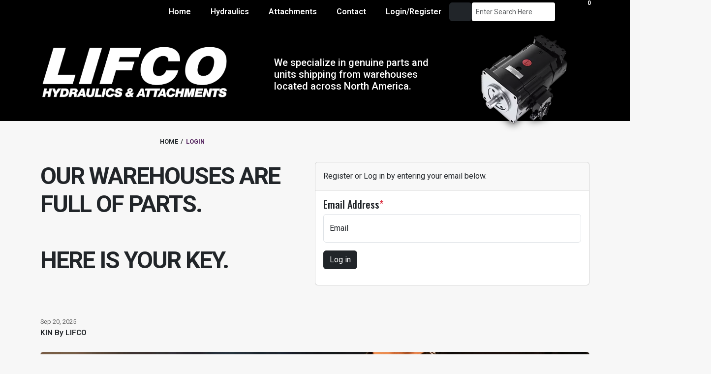

--- FILE ---
content_type: text/html; charset=utf-8
request_url: https://www.lifcohydraulics.com/Account/Login?returnURL=/Products/627d2d7da41af65b02473458
body_size: 31502
content:
<!DOCTYPE html>
<html lang="en"><head><script async type="text/javascript">
        const isLoggedIn = false;


        // Add global JS variable for userId
        window.appUserId = '';
        console.log("✅ window.appUserId set:", window.appUserId);

        // Ensure dataLayer exists
        window.dataLayer = window.dataLayer || [];

        // Push appUserId to dataLayer for GTM
        window.dataLayer.push({
            'appUserId': window.appUserId
        });
    </script>

    
    <script>
        (function(w,d,s,l,i){w[l]=w[l]||[];w[l].push({'gtm.start':
        new Date().getTime(),event:'gtm.js'});var f=d.getElementsByTagName(s)[0],
        j=d.createElement(s),dl=l!='dataLayer'?'&l='+l:'';j.async=true;j.src=
        'https://www.googletagmanager.com/gtm.js?id='+i+dl;f.parentNode.insertBefore(j,f);
        })(window,document,'script','dataLayer','GTM-TD92MVB4');</script>
    

    <script async type="text/javascript">
        if (!window.location.host.includes('localhost')) {
             (function(c,l,a,r,i,t,y){
                c[a]=c[a]||function(){(c[a].q=c[a].q||[]).push(arguments)};
                t=l.createElement(r);t.async=1;t.src="https://www.clarity.ms/tag/"+i;
                y=l.getElementsByTagName(r)[0];y.parentNode.insertBefore(t,y);
            })(window, document, "clarity", "script", "qy3su9h43r");

            window.clarity('set', 'userStatus', isLoggedIn ? 'loggedIn' : 'loggedOut');
            

            window.clarity('set', 'userId', userId != null ? '' : '');
        }
    </script>

   <meta name="title" content="LIFCO Hydraulics & Attachments">
    <meta name="description" content="LIFCO Hydraulics & Attachments carries a comprehensive selection of Parker, Denison, Linde, Tyrone, and Eaton units/parts.">
    <meta charset="utf-8">
    <meta name="viewport" content="width=device-width, initial-scale=1.0">
    <meta http-equiv="Content-Security-Policy" content="upgrade-insecure-requests">
    <base href="/">
    <link rel="preload" href="https://cdn.jsdelivr.net/npm/bootstrap@5.3.3/dist/css/bootstrap.min.css" as="style" onload="this.onload=null;this.rel='stylesheet'">
    <noscript><link rel="stylesheet" href="https://cdn.jsdelivr.net/npm/bootstrap@5.3.3/dist/css/bootstrap.min.css"></noscript>

    <link rel="preload" href="https://cdnjs.cloudflare.com/ajax/libs/font-awesome/7.0.1/css/all.min.css" as="style" onload="this.onload=null;this.rel='stylesheet'">
    <noscript><link rel="stylesheet" href="https://cdnjs.cloudflare.com/ajax/libs/font-awesome/7.0.1/css/all.min.css"></noscript>
    <link rel="preload" href="https://cdn.jsdelivr.net/npm/bootstrap-icons/font/bootstrap-icons.css" as="style" onload="this.onload=null;this.rel='stylesheet'">
    <noscript><link rel="stylesheet" href="https://cdn.jsdelivr.net/npm/bootstrap-icons/font/bootstrap-icons.css"></noscript>
    <link href="css/main.css" rel="stylesheet">
    <link rel="stylesheet" href="app.ohih3amuz1.css" />
    <link rel="stylesheet" href="LifcoWeb2025.jqf9i0tey9.styles.css" />

    <link rel="apple-touch-icon" sizes="180x180" href="https://www.lifcohydraulics.com/SpecFiles/favicon_pack/apple-touch-icon.png">
    <link rel="icon" type="image/png" sizes="32x32" href="https://www.lifcohydraulics.com/SpecFiles/favicon_pack/favicon-32x32.png">
    <link rel="icon" type="image/png" sizes="16x16" href="https://www.lifcohydraulics.com/SpecFiles/favicon_pack/favicon-16x16.png">
    <link rel="mask-icon" href="https://www.lifcohydraulics.com/SpecFiles/favicon_pack/safari-pinned-tab.svg" color="#5bbad5">
    <link rel="preload" href="https://fonts.googleapis.com/css2?family=Oswald:wght@200..700&family=Roboto:ital,wght@0,100..900;1,100..900&display=swap" as="style" onload="this.onload=null;this.rel='stylesheet'">
    <noscript><link rel="stylesheet" href="https://fonts.googleapis.com/css2?family=Oswald:wght@200..700&family=Roboto:ital,wght@0,100..900;1,100..900&display=swap"></noscript>

<style>
        .top-row[b-04boaskz85], article[b-04boaskz85] {
            padding-left: 0 !important;
            padding-right: 0 !important;
            padding-top: 0 !important;
            border-bottom : 0 !important;
        }
    </style>
    <script type="importmap">{
  "imports": {
    "./Components/Layout/ReconnectModal.razor.js": "./Components/Layout/ReconnectModal.8hial8ynwq.razor.js",
    "./_content/MudBlazor/MudBlazor.min.js": "./_content/MudBlazor/MudBlazor.min.gtd3sm4n1q.js",
    "./_framework/blazor.server.js": "./_framework/blazor.server.u1n4jc5v46.js",
    "./_framework/blazor.web.js": "./_framework/blazor.web.j8lzlu28q6.js",
    "./js/auth.js": "./js/auth.basze3c54q.js",
    "./js/checkout.js": "./js/checkout.olxrhfqb8x.js",
    "./js/cookies.js": "./js/cookies.2xhhbknju2.js",
    "./js/documentPdfViewer.js": "./js/documentPdfViewer.bznr9u1vrs.js",
    "./js/downloadPdf.js": "./js/downloadPdf.axaq3bjk27.js",
    "./js/flipbook.js": "./js/flipbook.32yi8p173g.js",
    "./js/goBack.js": "./js/goBack.xy9kj7lc7w.js",
    "./js/localStorage.js": "./js/localStorage.4y96euv0jb.js",
    "./js/masonry.js": "./js/masonry.qen6f9t4up.js",
    "./js/pdf-thumbs.js": "./js/pdf-thumbs.6rqyw11sat.js",
    "./js/pdfViewer.js": "./js/pdfViewer.vgy9007oyq.js",
    "./js/referer.js": "./js/referer.saag47jvqw.js",
    "./js/resize.js": "./js/resize.4ws5dqe48v.js",
    "./js/scrollToHash.js": "./js/scrollToHash.f9m1isaqwe.js",
    "./js/sidebar.js": "./js/sidebar.jj5yuh0yw8.js",
    "./js/site.js": "./js/site.c7r7p0vsx8.js",
    "./js/tooltip.js": "./js/tooltip.e948ndq997.js",
    "./js/window.js": "./js/window.rlaityo1e4.js",
    "./min/js/bundle.min.js": "./min/js/bundle.min.4l8ekh9dfy.js"
  },
  "integrity": {
    "./Components/Layout/ReconnectModal.8hial8ynwq.razor.js": "sha256-9E6pHOfCm8GBU7GzRazyQaL9DHAL4UdylL8fJQEDh74=",
    "./Components/Layout/ReconnectModal.razor.js": "sha256-9E6pHOfCm8GBU7GzRazyQaL9DHAL4UdylL8fJQEDh74=",
    "./_content/BlazorIntersectionObserver/blazor-intersection-observer.js": "sha256-4+HhVz846+Yp97BlFS5p8Ons/IyvjmlfY4s+QP/HmKo=",
    "./_content/BlazorIntersectionObserver/blazor-intersection-observer.min.js": "sha256-wkrLayEbzjbuV7pZtKxSj1BeHkadh/yKBKNmbk5e1NY=",
    "./_content/Blazored.Video/blazoredVideo.js": "sha256-k5/Gje2JRA6Fz0MExauk/UZDoAR+qrletXLIPz36inA=",
    "./_content/MudBlazor/MudBlazor.min.gtd3sm4n1q.js": "sha256-TOPYwKltorv5iM1JqqzJayZWZx7LFnfSq2AhkWFNwrg=",
    "./_content/MudBlazor/MudBlazor.min.js": "sha256-TOPYwKltorv5iM1JqqzJayZWZx7LFnfSq2AhkWFNwrg=",
    "./_framework/blazor.server.js": "sha256-Tv+kEpSEz2WDrK9B8F6f9WkB2KflgcYkRc7goTp7O9Q=",
    "./_framework/blazor.server.u1n4jc5v46.js": "sha256-Tv+kEpSEz2WDrK9B8F6f9WkB2KflgcYkRc7goTp7O9Q=",
    "./_framework/blazor.web.j8lzlu28q6.js": "sha256-vRwLU/ycEDb5TwHhutOGO6cpL7nIIRxLGPG7B9IvtHw=",
    "./_framework/blazor.web.js": "sha256-vRwLU/ycEDb5TwHhutOGO6cpL7nIIRxLGPG7B9IvtHw=",
    "./js/auth.basze3c54q.js": "sha256-8zMYCNj+61IO9YeJTbqYw0IyG31V3EIHOyB92KIASbU=",
    "./js/auth.js": "sha256-8zMYCNj+61IO9YeJTbqYw0IyG31V3EIHOyB92KIASbU=",
    "./js/checkout.js": "sha256-JHBYc1AGB7qR59XXA94fzQ+AfIcXVhuJcbrnfw+f5b8=",
    "./js/checkout.olxrhfqb8x.js": "sha256-JHBYc1AGB7qR59XXA94fzQ+AfIcXVhuJcbrnfw+f5b8=",
    "./js/cookies.2xhhbknju2.js": "sha256-CqAlqXbqqQDCR9yzZwrbFzUQYRHV69oY5MV0yZ4PvDs=",
    "./js/cookies.js": "sha256-CqAlqXbqqQDCR9yzZwrbFzUQYRHV69oY5MV0yZ4PvDs=",
    "./js/documentPdfViewer.bznr9u1vrs.js": "sha256-J2Pt747WaKl24VlU8B4AH5oisPacY2/YL+OG0RyyfBo=",
    "./js/documentPdfViewer.js": "sha256-J2Pt747WaKl24VlU8B4AH5oisPacY2/YL+OG0RyyfBo=",
    "./js/downloadPdf.axaq3bjk27.js": "sha256-ztjdTOQ65P41FMxJNKvmOwHZ0iSxGLlTCWSe9ebNvqE=",
    "./js/downloadPdf.js": "sha256-ztjdTOQ65P41FMxJNKvmOwHZ0iSxGLlTCWSe9ebNvqE=",
    "./js/flipbook.32yi8p173g.js": "sha256-FaeF+568RCeJhmooLpiEPIRKEPJOZK85/iS+v32tInc=",
    "./js/flipbook.js": "sha256-FaeF+568RCeJhmooLpiEPIRKEPJOZK85/iS+v32tInc=",
    "./js/goBack.js": "sha256-eS5ehJIz8wpsouNh1yIH5qpGFi3abQ413a/sYVeWvWM=",
    "./js/goBack.xy9kj7lc7w.js": "sha256-eS5ehJIz8wpsouNh1yIH5qpGFi3abQ413a/sYVeWvWM=",
    "./js/localStorage.4y96euv0jb.js": "sha256-3G3M1NR5tut48U/IzWuXh2qCT1UTc168rd1Sbn55ftA=",
    "./js/localStorage.js": "sha256-3G3M1NR5tut48U/IzWuXh2qCT1UTc168rd1Sbn55ftA=",
    "./js/masonry.js": "sha256-/kB7bcW4fD2GujAm/maISsBhzAK92WKEdDlsu5pcR4Q=",
    "./js/masonry.qen6f9t4up.js": "sha256-/kB7bcW4fD2GujAm/maISsBhzAK92WKEdDlsu5pcR4Q=",
    "./js/pdf-thumbs.6rqyw11sat.js": "sha256-DnDcjFgEgN6cXHwx9Vjo5N6JiA31qF95CuFm+VaFEkg=",
    "./js/pdf-thumbs.js": "sha256-DnDcjFgEgN6cXHwx9Vjo5N6JiA31qF95CuFm+VaFEkg=",
    "./js/pdfViewer.js": "sha256-QXm/jOML0zXB0X9A/MHgeOGzF9AtvwlMVGLMpxT7oGo=",
    "./js/pdfViewer.vgy9007oyq.js": "sha256-QXm/jOML0zXB0X9A/MHgeOGzF9AtvwlMVGLMpxT7oGo=",
    "./js/referer.js": "sha256-3HfRFagfFl/SrXoEQ/4kZper540Ysvd7k1/d+FGLZ5s=",
    "./js/referer.saag47jvqw.js": "sha256-3HfRFagfFl/SrXoEQ/4kZper540Ysvd7k1/d+FGLZ5s=",
    "./js/resize.4ws5dqe48v.js": "sha256-hNa1GV+JlpcLNd3F15yJ8UCg8FWww6Ldp57U64/F+7A=",
    "./js/resize.js": "sha256-hNa1GV+JlpcLNd3F15yJ8UCg8FWww6Ldp57U64/F+7A=",
    "./js/scrollToHash.f9m1isaqwe.js": "sha256-DXcmB+bzpAy0rJdLpdJ6iBu4nhHLcs7/o9gxS6m8NhI=",
    "./js/scrollToHash.js": "sha256-DXcmB+bzpAy0rJdLpdJ6iBu4nhHLcs7/o9gxS6m8NhI=",
    "./js/sidebar.jj5yuh0yw8.js": "sha256-j5JC2VtXb3dlGeJkc9b2KVwNYkUfyYyvkUKeJErKnLU=",
    "./js/sidebar.js": "sha256-j5JC2VtXb3dlGeJkc9b2KVwNYkUfyYyvkUKeJErKnLU=",
    "./js/site.c7r7p0vsx8.js": "sha256-eC6pwrQQNLII7POUhsQGbkcJA9MNyFpsbZr9O9mWB3U=",
    "./js/site.js": "sha256-eC6pwrQQNLII7POUhsQGbkcJA9MNyFpsbZr9O9mWB3U=",
    "./js/tooltip.e948ndq997.js": "sha256-knJ62sVk96YtwDfU+ipP1Ivke+Ndq5n+viqF3ZenACk=",
    "./js/tooltip.js": "sha256-knJ62sVk96YtwDfU+ipP1Ivke+Ndq5n+viqF3ZenACk=",
    "./js/window.js": "sha256-0TTs0fOOt6OatvA1FmRRHK3Lrs5Mjnq3u3lDXsZGtgY=",
    "./js/window.rlaityo1e4.js": "sha256-0TTs0fOOt6OatvA1FmRRHK3Lrs5Mjnq3u3lDXsZGtgY=",
    "./min/js/bundle.min.4l8ekh9dfy.js": "sha256-+GqndXjc0KxNCyw8NL38XP10+rh+ygI6cYsGDauvtKk=",
    "./min/js/bundle.min.js": "sha256-+GqndXjc0KxNCyw8NL38XP10+rh+ygI6cYsGDauvtKk="
  }
}</script>
    <title>Login - LIFCO Hydraulics &amp; Attachments</title></head>

<body><script type="module" src="Components/Layout/ReconnectModal.8hial8ynwq.razor.js" b-nk5nyd0vfl></script>

<dialog id="components-reconnect-modal" data-nosnippet b-nk5nyd0vfl><div class="components-reconnect-container" b-nk5nyd0vfl><div class="components-rejoining-animation" aria-hidden="true" b-nk5nyd0vfl><div b-nk5nyd0vfl></div>
            <div b-nk5nyd0vfl></div></div>
        <p class="components-reconnect-first-attempt-visible" b-nk5nyd0vfl>
            Rejoining the server...
        </p>
        <p class="components-reconnect-repeated-attempt-visible" b-nk5nyd0vfl>
            Rejoin failed... trying again in <span id="components-seconds-to-next-attempt" b-nk5nyd0vfl></span> seconds.
        </p>
        <p class="components-reconnect-failed-visible" b-nk5nyd0vfl>
            Failed to rejoin.<br b-nk5nyd0vfl>Please retry or reload the page.
        </p>
        <button id="components-reconnect-button" class="components-reconnect-failed-visible" b-nk5nyd0vfl>
            Retry
        </button>
        <p class="components-pause-visible" b-nk5nyd0vfl>
            The session has been paused by the server.
        </p>
        <button id="components-resume-button" class="components-pause-visible" b-nk5nyd0vfl>
            Resume
        </button>
        <p class="components-resume-failed-visible" b-nk5nyd0vfl>
            Failed to resume the session.<br b-nk5nyd0vfl>Please reload the page.
        </p></div></dialog>
    
    <noscript><iframe src="https://www.googletagmanager.com/ns.html?id=GTM-TD92MVB4" height="0" width="0" style="display:none;visibility:hidden"></iframe></noscript>
    
    

<style b-04boaskz85>
	.footer .nav-link {
		padding: 0; /* Remove all padding */
		margin: 0; /* Remove all margin */
		line-height: 2; /* Set line height to a tighter value */
	}

	html, body {
		height: 100%; /* Ensure full height for both html and body */
		margin: 0; /* Remove default margin */
	}

	.wrapper {
		display: flex;
		flex-direction: column;
		min-height: 100vh; /* Minimum height of the wrapper is full viewport height */
	}

	#navbarContainer {
		z-index: 9999;
		position: relative;
	}
</style>

<div class="page position-relative" b-04boaskz85><main b-04boaskz85><nav class="top-row navbar navbar-expand-lg navbar-dark bg-black" style="z-index:1060;" b-04boaskz85><div id="navbarContainer" class="container bg-black" b-04boaskz85><button class="navbar-toggler" type="button" data-bs-toggle="collapse" data-bs-target="#navbarSupportedContent" aria-controls="navbarSupportedContent" aria-expanded="false" aria-label="Toggle navigation" b-04boaskz85><span class="navbar-toggler-icon" b-04boaskz85></span></button>
				<div class="collapse navbar-collapse" id="navbarSupportedContent" b-04boaskz85><ul class="navbar-nav ms-auto mb-2 mb-lg-0" b-04boaskz85><li class="nav-item" b-04boaskz85><a class="nav-link text-white small fw-semibold active" href="/" b-04boaskz85>Home</a></li>
						<li class="nav-item" b-04boaskz85><a class="nav-link text-white small fw-semibold" data-enhance-nav="false" href="/hydraulic-products" b-04boaskz85>Hydraulics</a></li>
						<li class="nav-item" b-04boaskz85><a class="nav-link text-white small fw-semibold" data-enhance-nav="false" href="/Attachments" b-04boaskz85>Attachments</a></li>
						<li class="nav-item" b-04boaskz85><a class="nav-link text-white small fw-semibold" href="/contact-us" b-04boaskz85>Contact</a></li>
 						<li class="nav-item" b-04boaskz85><div class="nav-item" b-04boaskz85><a href="/account/login" class="nav-link text-white small fw-semibold active" aria-current="page"><span class="bi bi-person-badge-nav-menu" aria-hidden="true" b-04boaskz85></span> Login/Register
										</a></div></li></ul>
					<div class="d-flex" role="search" b-04boaskz85><!--Blazor:{"type":"server","prerenderId":"482e1c628c674ef08b474afcf842bd70","key":{"locationHash":"20B49EB41B37379DEE5B2E0857409C43E62FC0EA6F07B013671E6013741D34D6:109","formattedComponentKey":""},"sequence":0,"descriptor":"CfDJ8B2gADcjwOBIgQZ2hGd5QTMB8WmPenH6jrihHbfZ0gswUEZAot9IQQ6LvxtdJ7ELZ6hCrHUpHmwodA4FQfT8aBjSgnGSJnhCJ4HI\u002B5gMkn5NMbnpEbYCKIvBM5ww1yfCHCTwvy2xnCyOxFt/HTUEYPPMDgfAjL3o5uJzctuY/ZB/eXHHNkK37fmNXWU2WliO0NoYwI6KNWaq7hWSLbLjVznhPVlp/yfQoiZmxc6oPPvOS8UzBI/1LH7NdSbUGmBmC4F5EDhHS1ynliCej69oe8mL1pPsUPZkHekUw8Rkqiohjv/I66ARqYqr8sagPvbiMoUmUJRIY2rIJDt7KdgdVycRZ1rzGbdrp/akgEA2HhBhWQflD2kNbYBM1y7aVgLSFZslknYgngzxJ2Zf6INbyaUoV99yzUf2ef1mWREluC/XJfO0QBqMFURGIVkPnKVlwEsF4yWgOTejloC1GABrNlVd7lXaLitp5\u002B0FbUpVNVmKIwFKXg/NLGg8rKrbcbZc3iznOKQ8UzFlZ84ZUjlDLnKkVVlKc6ARgx1RpQNrBjmJ"}--><div class="d-flex justify-content-end d-xl-flex"><button aria-label="search button" type="button" class="btn btn-dark ms-2"><i class="fa-solid fa-magnifying-glass" style="color: #ffffff;"></i></button>
    <input type="text" id="app-search-input-desktop" placeholder="Enter Search Here" class="form-control form-control-sm w-100 border-0 shadow-none focus-ring" aria-label="Search Input" value="" /></div><!--Blazor:{"prerenderId":"482e1c628c674ef08b474afcf842bd70"}--></div> 
						
					<!--Blazor:{"type":"server","prerenderId":"8afed6c58cc74686adbbb10da58d2821","key":{"locationHash":"BF4494E38A4D1ACB21F013EBDF64A47C0E0D22B72993763F3E53312AC6708288:115","formattedComponentKey":""},"sequence":1,"descriptor":"CfDJ8B2gADcjwOBIgQZ2hGd5QTPRmNOJAbMlCTUNXmq\u002BwZ6\u002B7oC9b6609l6VT2xkde36ISQdWFVYNZ0ThXJrzxHGpMQTOAcJ47Bm\u002BbDWRtci6/YoW0OOJob4Ws5lCukhVnwoP3lNdA6OpxmTPPXmhpeDYpu6HwEbS4\u002BBEJ0qgioZqzDMAxODiYjtfR872hROH\u002BgLScy8UUYEGsKlMhZs27M1ATTqiikXxwRZwPbEV/Ylm2YeSJZopyxHXI7b6TsUKhqQxEoLdj8rethJPDe2tGNpL/dyzzmZDytw318H6o5kyVh0xHKbeou4YC0EQ56FNhHbMuBWRW4JrI5ZECPu92xqVQ1GTsqdedJ2CS\u002B5WpbAMvUli\u002B\u002BCZlUL7DriQ1AbeaU32rNJvNXuq\u002B1K9UrEe1Nubf4fySQdUGc8jxZKJKwJ4Cu7boP8RyKljomV02yGVMX42EzqrkJeJtiswoSc3u6PeYC0Viq6aNeoJurOGtijfUfQZioR8W5TcM1MfJ2wONT8xZiMHS1ZmB74SJRAd\u002BUI1f7lgBDvG6EXyJ6XaWB8GvPOjQ5jHcTMnfCx5fjvGlCn8A=="}--><a href="/shopping-cart" class="btn position-relative" aria-label="shopping cart button to open shopping cart modal"><i class="fa-solid fa-cart-shopping" style="color: #FFD43B;"></i>
    <span class="badge bg-accent position-absolute top-0 start-100 translate-middle badge rounded-pill">0</span></a><!--Blazor:{"prerenderId":"8afed6c58cc74686adbbb10da58d2821"}--></div></div></nav>

		<div class="jumbotron" b-04boaskz85><div class="jumbotron jumbotron-fluid text-white default-jumbotron" style="" b-109s0bflj5><div class="container text-white position-relative" b-109s0bflj5><div class="row align-items-center" b-109s0bflj5><div class="col-12 col-md-5 text-center text-sm-start" b-109s0bflj5><a href="https://www.lifcohydraulics.com/" id="jumbotron-logo" b-109s0bflj5><img src="https://www.lifcohydraulics.com/SpecFiles/LH2025/images/Jumbotron/lifco_hydraulics_attachments_white.png" style="margin-top: 0; margin-bottom: 0.5rem; width: 85%;" alt="Lifco Logo" fetchpriority="high" b-109s0bflj5></a>
                <h5 class="jumbotron-text d-block d-md-none mt-3 text-white" b-109s0bflj5>We specialize in genuine parts and units shipping from warehouses located across North America.</h5></div>
            <div class="col-md-4 d-none d-xl-block text-white" b-109s0bflj5><h5 class="jumbotron-text text-white" b-109s0bflj5>We specialize in genuine parts and units shipping from warehouses located across North America.</h5></div>
            <div class="col-md-7 d-none d-md-block d-lg-block d-xl-none " b-109s0bflj5><h5 class="jumbotron-text text-white" b-109s0bflj5>We specialize in genuine parts and units shipping from warehouses located across North America.</h5></div>
            <div class="col-md-3 d-none d-xl-flex align-items-center justify-content-center" b-109s0bflj5><img src="https://www.lifcohydraulics.com/SpecFiles/LH2025/images/Jumbotron/box2_hyd1.png" class="jumbotron-img" alt="Parts" b-109s0bflj5 />
                <a href="https://www.lifcohydraulics.com/hydraulic-products" style="position: absolute; top: 2%; right: 2%; height: 200px; width: 300px; z-index: 2;" b-109s0bflj5></a></div></div></div></div></div>
		

		<article class="wrapper content" b-04boaskz85>

<div id="Top" class="container container-left" b-ehfp3tfj6r><ol class="breadCrumb" b-ehfp3tfj6r><li class="" b-ehfp3tfj6r><a class="btn-link" href="/" b-ehfp3tfj6r>HOME</a></li><li class="active" b-ehfp3tfj6r>LOGIN</li></ol></div>

<div class="container mt-3 mb-4" style="text-align: justify;"><div class="w-100 d-flex flex-column flex-md-row align-items-start justify-content-center mx-auto " style="margin-bottom:4rem;"><div class="left w-100 w-md-50"><h1 class="display-5 fw-bold" style="line-height:1.2; letter-spacing:-2px; font-family:Roboto;">
                OUR WAREHOUSES ARE <br> FULL OF PARTS.
                <br>
                <br>
                HERE IS YOUR KEY.
            </h1></div>
        <div class="card w-100 w-md-50"><div class="card-header py-3">
                Register or Log in by entering your email below.
            </div>
            <div class="card-body"><h5 class="card-title">
                    Email Address<span class="text-danger">*</span></h5>
                
                <form method="post" action="/Account/Login?returnURL=/Products/627d2d7da41af65b02473458"><input type="hidden" name="_handler" value="login" /><input type="hidden" name="__RequestVerificationToken" value="CfDJ8B2gADcjwOBIgQZ2hGd5QTM9zk0zVgcrIoPeuMe1V_Q_H5VFw68YvalEqTjHt0XVduH5l_SvK0XxDEn5QTnCK4bHoXrU-ef8uZoG4pK5rXkDhgNoLWFS4I8B_k4ZTPzKnG54OBfI_iZzn4Wtmh796Xg" />
                    
                    <div class="form-floating mb-3"><input id="Input.Email" autocomplete="e-mail" aria-required="true" placeholder="name@example.com" name="Input.Email" class="form-control valid" value="" />
                        <label for="Input.Email" class="form-label">Email</label>
                        </div><input type="hidden" name="Input.IsCodeSent" value="false" />


                    <div class="form-floating mb-3"><button type="submit" name="action" value="login" class="btn btn-dark">Log in</button></div></form></div></div></div>
    <div class="d-flex flex-column flex-md-row align-items-center justify-content-center  w-100" style="margin-bottom:4rem; cursor:pointer;"><div class=" mb-md-0"><!--Blazor:{"type":"server","prerenderId":"7b086732115a4b949be24b23e094a4d6","key":{"locationHash":"9E716DFA59C45C9ED018DF86FBF9E9F86848BF02779D3DD340475EB791FC4F2F:81","formattedComponentKey":"a64adab1-40f6-48a3-acd9-1a3681df399d"},"sequence":2,"descriptor":"CfDJ8B2gADcjwOBIgQZ2hGd5QTOzv/0MA0uEXE473yCl\u002Bqq1PvhIWOcvA7O9fCD7ah32\u002ByBKQlys/hi3HQ0Li8uMCCCPhXd3o\u002BsriE2aUw2XD\u002BPxJjCy2U7fieNfIso76ega8fVRDBST\u002BtHAJ\u002BWT4WJS2TrRDKs9leK6PluKe1CoDwlGm\u002BIYtB1ldHg/QTykqrGl6kPhY0zHU4nnJKiqU2G2ubxUsK3NNkWYAvHv0iTjKt/Cri0uU/EdwK6ayXnPZto7pdlfjCOaU95BI1JbYV2MV/nUYVG2RLY6DS2Z85Mue6gpATm4mYfeaN7N/rmPg5p5jbAPSjRk6vY0bYsDk9axZwkjjdiJ/3EyQcXpe8hpZQS/5lUswZQC15z1zXfWeEoXE\u002BeVdVcVFwswBCjo3YCuKq0jbbkqobmuVSAMOgErgZSUeBJY5a6QauZiT\u002BjF9TRqncsbujhYM74Ppnx\u002BBzWqbwgatgW\u002BpD8FEh9kkRoaUGJFPYposyVrANWW6YMdR8\u002B8KmoD9pda\u002B4Nhl59\u002BBqhBgy/sAbxkolWgY7EljgCaqZvJnS7JjYOXytkfMvLW7GGp0oSW/vO9f/SFZwkHfzHH9u/HUEuuH0UFLuz6WzQFex1d6GNX4XB4N5sEnQha5JsCYF3\u002BUofJVNXoe9HAX2TNNlRRDhiCit\u002BiDqNZiB/Vknw791MgXdeS1MA76FDYg42TSV1e2B5eaADcDXwlJk6IrUTpZVImoe5beS6fYOkyDOs\u002Boo6XqENSwRkZCeOpUbGGOsctsXJHEnbs2MNx4qnhkkDvsQoKNyQUntrwcaXxzGVvoOwji0UJq03OB2tsYQ\u002B8jqtfS9LjxQ5HvBOchomZbUmdwlIB0RrPYADC/QsV1jP7YB80mQx4o4A917rXdd9nMB2U\u002B77fihqVSq/JjLPjv1oCEzax0p0OpSj9mLZ\u002B9rWrc5/2t6odwCD6zmy/aeYhodrpM4SgKJBADB7m2zk51J9FTi1HTT17X5DOTJ15NEf4F7\u002BCPQWme074JFu/E6G2vxQtT7jQprY0l\u002BGkPO7WBxNrNDn6qAzdCN\u002BPv/yb7IZM292YHERZT6fSeGK\u002B5tfxBdj\u002Bh/NaJeMDmpJVEl/cQ/hDhEUUwrQUZFRLEOxMPdi0B1jTlJ34NmNgm4xcs5s16iGDgs\u002BpbYlSo4BPGRzJxLI1oBGlvDl/P/PHaVwjoyOBfgjOxNmaaHWAKqbUtk27mm2NcbvZt7Ov5jQZ\u002BiSrXcHcfMWUY42\u002Bql40rueBXE0rPn3IZp0gvsPU5ajEzzgjrUha6JlD1mcGaxfNbcOYr5Zt/FsvJx59Jc3DlTSRLnnsvemT8vyBP4Gih1tUftnS\u002BlfySSf2UNqvmQQ5RMmA26WQ4/C4H8hawPDh8g4VHvv\u002BasQzTeFuZ2rKGZlHlveo5Ply\u002BXpMxsGFX12qXUN7Ypf/4PlU3mz6B3jvuBBiQlfhCvC6eQNv2VJFWi\u002BPuHI2PwW\u002BaeveynOxsuoQKpIQ1/bN3y/QKWYeF0oVBpwhcxwbgKNPh90ZEj67AmZDuToaRXUojUwp83aO\u002BUqoltp7aadKKTLB/vlRk/qOiTMc/yUKA971CMQcBnrv8jn0iz47FmSlfqqwaQ/fUo\u002Bd/WZG9uQVEXLsrRKJ39/1x2FSjUyxGY3QZIBFcVUs1GHDal0hDHKip1RHMjqENQhbges1DUN7SliipEMXgkfvgDCG8pJ32Wr\u002Bm3JqZaMl7EqofQxlvr\u002BOTQvM2zMBSXQtpwqeC4KJsEbh6A/3YASUotlPLMHcxp0Xvst6EZMOJxRVa2vdDquKWUVKrKG4Pn4/saMrnIodDr103gGq/MQzUpvbzng/ilAWutxN/Fs5aAbRcKrgUNYzAHR78B\u002BKgwPGWwUX/9YIn2n2\u002B1uSGjflf7pO9oMW\u002B8JIpe20WKSTeH88a2oVHinueXJ4EbAhPOpkWtONCFZPoFlQeoqhNLcDXek5RHgBh/DzmRyb8R/5hGkDYDe6zAhXZUeRynsMyY7qhivmyI7lUSt7YuLL30dlzVLWoKwCjtFJDc0BSU9G2be4q9Br9xQmEpygKVWxMuIshtWeKokWiMLDA8Zv7Fc2Y\u002BDnPivSFBSkkrd0GGFlk32ZqPP7As5SAHFr4lw0UglqSF7QeWWFcef\u002BqctCu/D19fk7k7jOe6iXgaJrtLp/yWgKsfCSd8ojcOOnMCKdk2r3E1N1cPef7x16opwdCWFloGsUUl/D45HOuMlPmeDDshw8tmHI5udedVanNbbscUM5py8XraZtkvYVgpQi8PFl\u002BCMSvIK\u002BP5kR549hMGHMntDzG7t9wthwqyvSQDRbvICpX9WNtvrH1wW8RHyl\u002Bkq8ImFaDHWIOCjbNnYMUI7qbpekKzuRh5SLowsShOkSLteKKTeysWzpihv7X/S9rMo0QppcTCliBvyeYtI61evsunEx78xQ2vj8WiAkC1kzymh8\u002B8IOuXv/IFLIysl98UetyVo\u002BUB91waHL\u002Bv9\u002BjywIXqbPPjBBQklP1Jv1O61rd8S2GGK9guQxCxsHJjVFlj42MB9LJItjMgbfwYAc25xU5F6co/746JIjDqhOb6Q40wQenAssjOQ04Z0qkqi2punCQlIq9k2/VW1iZe8Ug0\u002B8AFIkyeeZSrz/lsoDPw3kxaQBBgyvSa5GAV/raWMsMLGGDRx6PCln1JsG7HNe8yP6ExzcI4cNw9faM7MQGpB7560Il/fCttAeMzmcM3HFkZbqRGWy1ehRdFyyQEtEok/ll7Keql47zd45XIgQRgWIGwCySJYEdf40qH8HUAfFDgo6O0ToK9s6t\u002B//o0Bhm4vJV/ULyBcoSEiBjPrFhhv17PqHKZ7zQdL/iHD\u002BlCodFu87VeAlFhhGar3IpC6jS\u002BGR7wDigaGioOMuOz5m/ObZAFN\u002B2vtJhqhGHJXNiy6qxZiOBsJvYYr\u002BZUcOEO2f6LpKgHsGyUHXeSIY4dYgu4tB4rOjNJo7zl1lP1kX7YBzT1bOqYzPXMdqi6UOwfMt5cGvfxtTtOyLM6I8mdsKee2DMm6Lr/q9jqOFd1ZK8IPdibl75qzu8Dw2"}--><div class="rendered-video"><p class="video-date">Sep 20, 2025</p><p class="video-title">KIN By LIFCO</p><div class="video-thumbnail-container"><img src="https://www.lifcohydraulics.com/assets/New-Login-Images/backstagepassPlayBtn.webp" loading="lazy" class="video-thumbnail" alt="A thumbnail of a video" />
			<div class="play-overlay"><i class="fa-solid fa-play"></i></div></div></div><div class="fb-video-modal " id="fbVideo-4e0883eff7204c69a4df64a82eb62c6c" b-lfteobex8n><div class="fb-video-modal__backdrop" b-lfteobex8n></div>
    <div class="fb-video-modal__container" b-lfteobex8n><div class="fb-video-modal__header" b-lfteobex8n><button type="button" class="fb-video-modal__close" aria-label="Close" b-lfteobex8n><svg width="24" height="24" viewBox="0 0 24 24" fill="none" xmlns="http://www.w3.org/2000/svg" b-lfteobex8n><path d="M18 6L6 18" stroke="currentColor" stroke-width="2" stroke-linecap="round" stroke-linejoin="round" b-lfteobex8n></path>
                    <path d="M6 6L18 18" stroke="currentColor" stroke-width="2" stroke-linecap="round" stroke-linejoin="round" b-lfteobex8n></path></svg></button></div>
        <div class="fb-video-modal__content" b-lfteobex8n><div class="fb-video-modal__loading" b-lfteobex8n><div class="spinner" b-lfteobex8n></div>
                    <span b-lfteobex8n>Loading video...</span></div><div class="fb-video-modal__player responsive-video" b-lfteobex8n><video id="fbPlayer-44f67cd210904cfba6010d41ea668b87" controls autoplay b-lfteobex8n><source src="" type="video/mp4" b-lfteobex8n />
                        Your browser does not support HTML5 video playback.
                    </video></div></div></div></div><style>
	.rendered-video {
		width: 100%;
		display: flex;
		flex-direction: column;
	}

	.video-date {
		font-size: 0.8rem;
		color: #666;
		margin-bottom: 0.25rem;
	}

	.video-title {
		font-weight: 600;
		font-size: 0.95rem;
		margin-bottom: 0.5rem;
		line-height: 1.3;
		display: -webkit-box;
		-webkit-line-clamp: 2;
		-webkit-box-orient: vertical;
		overflow: hidden;
		text-overflow: ellipsis;
		min-height: 2.6em;
	}

	.video-thumbnail-container {
		position: relative;
		width: 100%;
		aspect-ratio: 16 / 9;
		border-radius: 6px;
		overflow: hidden;
		cursor: pointer;
		background-color: #000;
	}

	.video-thumbnail {
		width: 100%;
		height: 100%;
		object-fit: cover;
		transition: transform 0.2s ease;
	}

	.video-thumbnail-container:hover .video-thumbnail {
		transform: scale(1.03);
	}

	.play-overlay {
		position: absolute;
		top: 50%;
		left: 50%;
		transform: translate(-50%, -50%);
		width: 50px;
		height: 50px;
		background-color: rgba(0, 0, 0, 0.7);
		border-radius: 50%;
		display: flex;
		align-items: center;
		justify-content: center;
		opacity: 0;
		transition: opacity 0.2s ease;
	}

	.video-thumbnail-container:hover .play-overlay {
		opacity: 1;
	}

	.play-overlay i {
		color: #fff;
		font-size: 1.2rem;
		margin-left: 3px;
	}

	.video-description {
		font-size: 0.85rem;
		color: #333;
		margin-top: 0.5rem;
		margin-bottom: 0;
	}
</style><!--Blazor:{"prerenderId":"7b086732115a4b949be24b23e094a4d6"}--></div></div></div></article>

		<footer class="border-top bg-black" b-04boaskz85><div class="container pt-0 pb-1" b-04boaskz85><div class="row m-auto g-5" b-04boaskz85><div class="col-lg-3 col-12" b-04boaskz85><img src="/SpecFiles/LH2025/images/vectors/lifcoLogoUpdate.webp" alt="Lifco Logo" width="95" height="21" class="img-fluid" loading="lazy" b-04boaskz85></div>
					<div class="col-lg-3 col-md-6 col-12" b-04boaskz85><nav class="nav flex-column" b-04boaskz85><p class="text-warning" b-04boaskz85>Quick Links</p>
							<a class="nav-link text-white p-0" href="/" b-04boaskz85>Home</a>
							<a class="nav-link text-white p-0" href="/hydraulic-products" b-04boaskz85>Hydraulics</a>
							<a class="nav-link text-white p-0" href="/Attachments" b-04boaskz85>Attachments</a>
							<a class="nav-link text-white p-0" href="/contact-us" b-04boaskz85>Contact</a></nav></div>
					<div class="col-lg-3 col-md-6 col-12" b-04boaskz85><nav class="nav flex-column" b-04boaskz85><p class="text-warning" b-04boaskz85>Policies</p>
							<a class="nav-link text-white p-0" href="/shipping-policy" b-04boaskz85>Shipping Policy</a>
							<a class="nav-link text-white p-0" href="/warranty-policy" b-04boaskz85>Return and Warranty Policy</a>
							<a class="nav-link text-white p-0" href="/privacy-policy" b-04boaskz85>Privacy Policy</a>
							<a class="nav-link text-white p-0" href="/terms-and-conditions" b-04boaskz85>Terms and Conditions</a>
							<a class="nav-link text-white p-0" href="/accessibility" b-04boaskz85>Accessibility</a></nav></div>
					<div class="col-lg-3 col-md-6 col-12" b-04boaskz85><nav class="nav flex-column" b-04boaskz85><p class="text-warning" b-04boaskz85>Contact</p>
							<p class="text-white" b-04boaskz85>sales@lifcohydraulics.com</p>
							<p class="text-white" b-04boaskz85>1.800.895.4326</p></nav></div></div>
				<hr class="text-white my-3" b-04boaskz85>
				<div class="d-flex justify-content-between align-items-center" b-04boaskz85><p class="text-white fs-6 mb-0" b-04boaskz85>Copyright © Lifco Hydraulics. All Rights Reserved</p></div></div></footer></main>

	<div id="blazor-error-ui" class="position-absolute top-50 end-50" style="z-index:999999; height:100px;" b-04boaskz85>
		An unhandled error has occurred.
		<a href class="reload" b-04boaskz85>Reload</a>
		<a class="dismiss" b-04boaskz85>🗙</a></div></div>
    <script defer src="_framework/blazor.web.js"></script>
    <script defer src="https://js.stripe.com/v3/"></script>
    <script defer src="https://cdn.jsdelivr.net/npm/bootstrap@5.3.3/dist/js/bootstrap.bundle.min.js"></script>
    <script defer async src="https://maps.googleapis.com/maps/api/js?key=AIzaSyDy-HeuaV4fUp4ES-DwfI_jypGdqp2J30g&libraries=places"></script>
    <script defer src="https://cdnjs.cloudflare.com/ajax/libs/pdf.js/2.6.347/pdf.min.js"></script>
    <script defer src="https://cdn.jsdelivr.net/npm/page-flip@2.0.7/dist/js/page-flip.browser.min.js"></script>

    <script defer src="/min/js/bundle.min.js?v=a9c3e1f7918e52a82531442397c37d8a45a9c55df2cd70589293333f325d1ce2"></script></body></html><!--Blazor-Server-Component-State:CfDJ8B2gADcjwOBIgQZ2hGd5QTPRrLPYlxhdse3oyptQ0Rpb3t+CMXTrkRMko4alxWAcEZTleyDdNgqmbS8EnsyMAElga9+wwIXYzZiKwcVctbtChmxj6UwCF+3X62mbp7YIC+NvUo/LNz6DqvKhXWgGQfgLdzGR4X6bNt+DP1Uk+N5Q7dyE2covEFbNpg3gsZ+v46hwTQlb0tpmbar6FtPmnTY3BJoGKqrO+1oz1y4RAT2ZfOOpUoaPjn4CcdJW0eH2faO60IVA1+0gIwPr62LKTxC4hQjPo/ONJO41qt3N/CcNXoEuMpbyDXVK7NhPtT1AoyFmp5aEEm5WcgTkS3xlp+s/VbIhwxwX6J8+4fTKcj9VlbizJTPVDxuiq+31ogtqyBpMLps7mCp4DhsDOO6yOgUI66aKxjrT4SbZ7YaS4b+eE3XjPlSGNg6qoIIWw7Xym1JPCXXswyRCndIarHGqXdSOrLPdiV2K9RxrAG6OCIZC8N4qVtHE5comWNTq71LaYmWDej9MLqDD1yMf9E/JbSnaAJMyXCXYQskpL8x+HoZEDUOQ3dYxYc0hvNmS8YR+oqVC2CTlmseARrq9iaVHrIwQB/4bVp/[base64]/+1iG4WOG+/MxAYg74iPB7WMumfmh3wxm8LknHzLlez6Nu+A7/pc0M2CH1QnLrl4oIsKEGNkpijw5RmZ9z0atkC9hNsYb1qvVMD/lwER3tCsMDAheHDdAzp9wnlbKSAf9gZ9uoTYRthg8VPbY1JPhHzlEM9WkW9s1zIFsT+TvkwYOo1j+it7enC4W+GMWyO793WPsp5mJQsydkNzuRQOfKivuFEg+VaAmk44TUvIo+gtt7UT31niCfnlgJCXRdgSpDA8tj0MR6EFo1x01c1Ld9Zw==-->

--- FILE ---
content_type: text/css
request_url: https://www.lifcohydraulics.com/LifcoWeb2025.jqf9i0tey9.styles.css
body_size: 20721
content:
@import '_content/LifcoBlazorClassLibrary/LifcoBlazorClassLibrary.lyvha2l3te.bundle.scp.css';

/* /Components/BrandPages/BrandProductPage.razor.rz.scp.css */

.feat[b-8xb01vcm21]{

}

@media (max-width: 600px) {
    .desc[b-8xb01vcm21] {
        width:100%;
        margin-bottom:2rem;

    }
    .feat[b-8xb01vcm21] {
        width: 100%;
    }
}

@media (min-width: 900px) {
    .desc[b-8xb01vcm21] {
        width: 60%;
    }

    .feat[b-8xb01vcm21] {
        width: 35%;
    }
}
/* /Components/Home/Home.razor.rz.scp.css */
.video-container[b-oz7s6oxrl5] {
    width:100%;
    position: relative;
    display: inline-block;
}

.video-container img[b-oz7s6oxrl5] {
    display: block;
    width: 100%;
    height: 100%;
}

.play-button[b-oz7s6oxrl5] {
    position: absolute;
    top: 50%;
    left: 50%;
    width: 60px; 
    height: 40px; 
    transform: translate(-50%, -50%);
    cursor: pointer;
    z-index: 0;
    transition: transform 0.2s ease;
}

.play-button:hover[b-oz7s6oxrl5] {
    transform: translate(-50%, -50%) scale(1.05);
}

.play-button svg[b-oz7s6oxrl5] {
    width: 100%;
    height: 100%;
    display: block;
}

@media (min-width: 576px) {
    .w-sm-25[b-oz7s6oxrl5] {
        width: 25% !important;
    }

    .w-sm-50[b-oz7s6oxrl5] {
        width: 50% !important;
    }

    .w-sm-75[b-oz7s6oxrl5] {
        width: 75% !important;
    }
}

@media (min-width: 768px) {
    .w-md-25[b-oz7s6oxrl5] {
        width: 25% !important;
    }

    .w-md-50[b-oz7s6oxrl5] {
        width: 50% !important;
    }

    .w-md-75[b-oz7s6oxrl5] {
        width: 75% !important;
    }
}

@media (min-width: 992px) {
    .w-lg-25[b-oz7s6oxrl5] {
        width: 25% !important;
    }

    .w-lg-50[b-oz7s6oxrl5] {
        width: 50% !important;
    }

    .w-lg-75[b-oz7s6oxrl5] {
        width: 75% !important;
    }
}


.post-grid[b-oz7s6oxrl5]
{
    column-count:3;
    column-gap:1rem;
}

/*.masonry-parent{
    width:fit-content;
    margin: 0 auto;
}

.post-grid {
    display: flex;
    flex-wrap: wrap;
    justify-content: center;
    gap: 1rem;
    width: 100%;
}*/

.post-card[b-oz7s6oxrl5] {
    display: inline-block;
    width: 30%;
    margin-bottom: 1rem;
}

@media (max-width: 900px) {
    .post-grid[b-oz7s6oxrl5] {
        grid-template-columns: repeat(2, 1fr);
    }

    .post-card[b-oz7s6oxrl5] {
        width: 100%;
    }
}
@media (max-width: 600px) {
    .post-grid[b-oz7s6oxrl5] {
        display: grid;
        grid-template-columns: 1fr;
    }
    /*.post-grid {
    display: grid;
    grid-template-columns: repeat(3, 1fr);
    gap: 2rem;
    margin: 0 auto;
    max-width: 1200px;
}*/
}
/* /Components/Layout/MainLayout.razor.rz.scp.css */

.page[b-04boaskz85] {
    position: relative;
    display: flex;
    flex-direction: column;
}

main[b-04boaskz85] {
    flex: 1;
}

.sidebar[b-04boaskz85] {
    background-image: linear-gradient(180deg, rgb(5, 39, 103) 0%, #3a0647 70%);
}

.top-row[b-04boaskz85] {
    background-color: #f7f7f7;
    border-bottom: 1px solid #d6d5d5;
    justify-content: flex-end;
    height: 3.5rem;
    display: flex;
    align-items: center;
}

    .top-row[b-04boaskz85]  a, .top-row[b-04boaskz85]  .btn-link {
        white-space: nowrap;
        margin-left: 1.5rem;
        text-decoration: none;
    }

    .top-row[b-04boaskz85]  a:hover, .top-row[b-04boaskz85]  .btn-link:hover {
        text-decoration: underline;
    }

    .top-row[b-04boaskz85]  a:first-child {
        overflow: hidden;
        text-overflow: ellipsis;
    }

@media (max-width: 640.98px) {
    .top-row[b-04boaskz85] {
        justify-content: space-between;
    }

    .top-row[b-04boaskz85]  a, .top-row[b-04boaskz85]  .btn-link {
        margin-left: 0;
    }
}

@media (min-width: 641px) {
    .page[b-04boaskz85] {
        flex-direction: row;
    }

    .sidebar[b-04boaskz85] {
        width: 250px;
        height: 100vh;
        position: sticky;
        top: 0;
    }

    .top-row[b-04boaskz85] {
        position: sticky;
        top: 0;
        z-index: 1;
    }

    .top-row.auth[b-04boaskz85]  a:first-child {
        flex: 1;
        text-align: right;
        width: 0;
    }

    .top-row[b-04boaskz85], article[b-04boaskz85] {
        padding-left: 2rem !important;
        padding-right: 1.5rem !important;
    }
}

#blazor-error-ui[b-04boaskz85] {
    background: lightyellow;
    bottom: 0;
    box-shadow: 0 -1px 2px rgba(0, 0, 0, 0.2);
    display: none;
    left: 0;
    padding: 0.6rem 1.25rem 0.7rem 1.25rem;
    position: fixed;
    width: 100%;
    z-index: 1000;
}

    #blazor-error-ui .dismiss[b-04boaskz85] {
        cursor: pointer;
        position: absolute;
        right: 0.75rem;
        top: 0.5rem;
    }
/* /Components/Layout/NavMenu.razor.rz.scp.css */
.navbar-toggler[b-vrdgr1r7pm] {
    appearance: none;
    cursor: pointer;
    width: 3.5rem;
    height: 2.5rem;
    color: white;
    position: absolute;
    top: 0.5rem;
    right: 1rem;
    border: 1px solid rgba(255, 255, 255, 0.1);
    background: url("data:image/svg+xml,%3csvg xmlns='http://www.w3.org/2000/svg' viewBox='0 0 30 30'%3e%3cpath stroke='rgba%28255, 255, 255, 0.55%29' stroke-linecap='round' stroke-miterlimit='10' stroke-width='2' d='M4 7h22M4 15h22M4 23h22'/%3e%3c/svg%3e") no-repeat center/1.75rem rgba(255, 255, 255, 0.1);
}

.navbar-toggler:checked[b-vrdgr1r7pm] {
    background-color: rgba(255, 255, 255, 0.5);
}

.top-row[b-vrdgr1r7pm] {
    height: 3.5rem;
    background-color: rgba(0,0,0,0.4);
}

.navbar-brand[b-vrdgr1r7pm] {
    font-size: 1.1rem;
}

.bi[b-vrdgr1r7pm] {
    display: inline-block;
    position: relative;
    width: 1.25rem;
    height: 1.25rem;
    margin-right: 0.75rem;
    top: -1px;
    background-size: cover;
}

.bi-house-door-fill-nav-menu[b-vrdgr1r7pm] {
    background-image: url("data:image/svg+xml,%3Csvg xmlns='http://www.w3.org/2000/svg' width='16' height='16' fill='white' class='bi bi-house-door-fill' viewBox='0 0 16 16'%3E%3Cpath d='M6.5 14.5v-3.505c0-.245.25-.495.5-.495h2c.25 0 .5.25.5.5v3.5a.5.5 0 0 0 .5.5h4a.5.5 0 0 0 .5-.5v-7a.5.5 0 0 0-.146-.354L13 5.793V2.5a.5.5 0 0 0-.5-.5h-1a.5.5 0 0 0-.5.5v1.293L8.354 1.146a.5.5 0 0 0-.708 0l-6 6A.5.5 0 0 0 1.5 7.5v7a.5.5 0 0 0 .5.5h4a.5.5 0 0 0 .5-.5Z'/%3E%3C/svg%3E");
}

.bi-plus-square-fill-nav-menu[b-vrdgr1r7pm] {
    background-image: url("data:image/svg+xml,%3Csvg xmlns='http://www.w3.org/2000/svg' width='16' height='16' fill='white' class='bi bi-plus-square-fill' viewBox='0 0 16 16'%3E%3Cpath d='M2 0a2 2 0 0 0-2 2v12a2 2 0 0 0 2 2h12a2 2 0 0 0 2-2V2a2 2 0 0 0-2-2H2zm6.5 4.5v3h3a.5.5 0 0 1 0 1h-3v3a.5.5 0 0 1-1 0v-3h-3a.5.5 0 0 1 0-1h3v-3a.5.5 0 0 1 1 0z'/%3E%3C/svg%3E");
}

.bi-list-nested-nav-menu[b-vrdgr1r7pm] {
    background-image: url("data:image/svg+xml,%3Csvg xmlns='http://www.w3.org/2000/svg' width='16' height='16' fill='white' class='bi bi-list-nested' viewBox='0 0 16 16'%3E%3Cpath fill-rule='evenodd' d='M4.5 11.5A.5.5 0 0 1 5 11h10a.5.5 0 0 1 0 1H5a.5.5 0 0 1-.5-.5zm-2-4A.5.5 0 0 1 3 7h10a.5.5 0 0 1 0 1H3a.5.5 0 0 1-.5-.5zm-2-4A.5.5 0 0 1 1 3h10a.5.5 0 0 1 0 1H1a.5.5 0 0 1-.5-.5z'/%3E%3C/svg%3E");
}

.nav-item[b-vrdgr1r7pm] {
    font-size: 0.9rem;
    padding-bottom: 0.5rem;
}

    .nav-item:first-of-type[b-vrdgr1r7pm] {
        padding-top: 1rem;
    }

    .nav-item:last-of-type[b-vrdgr1r7pm] {
        padding-bottom: 1rem;
    }

    .nav-item[b-vrdgr1r7pm]  .nav-link {
        color: #d7d7d7;
        background: none;
        border: none;
        border-radius: 4px;
        height: 3rem;
        display: flex;
        align-items: center;
        line-height: 3rem;
        width: 100%;
    }

.nav-item[b-vrdgr1r7pm]  a.active {
    background-color: rgba(255,255,255,0.37);
    color: white;
}

.nav-item[b-vrdgr1r7pm]  .nav-link:hover {
    background-color: rgba(255,255,255,0.1);
    color: white;
}

.nav-scrollable[b-vrdgr1r7pm] {
    display: none;
}

.navbar-toggler:checked ~ .nav-scrollable[b-vrdgr1r7pm] {
    display: block;
}

@media (min-width: 641px) {
    .navbar-toggler[b-vrdgr1r7pm] {
        display: none;
    }

    .nav-scrollable[b-vrdgr1r7pm] {
        /* Never collapse the sidebar for wide screens */
        display: block;

        /* Allow sidebar to scroll for tall menus */
        height: calc(100vh - 3.5rem);
        overflow-y: auto;
    }
}
/* /Components/Layout/ReconnectModal.razor.rz.scp.css */
.components-reconnect-first-attempt-visible[b-nk5nyd0vfl],
.components-reconnect-repeated-attempt-visible[b-nk5nyd0vfl],
.components-reconnect-failed-visible[b-nk5nyd0vfl],
.components-pause-visible[b-nk5nyd0vfl],
.components-resume-failed-visible[b-nk5nyd0vfl],
.components-rejoining-animation[b-nk5nyd0vfl] {
    display: none;
}

#components-reconnect-modal.components-reconnect-show .components-reconnect-first-attempt-visible[b-nk5nyd0vfl],
#components-reconnect-modal.components-reconnect-show .components-rejoining-animation[b-nk5nyd0vfl],
#components-reconnect-modal.components-reconnect-paused .components-pause-visible[b-nk5nyd0vfl],
#components-reconnect-modal.components-reconnect-resume-failed .components-resume-failed-visible[b-nk5nyd0vfl],
#components-reconnect-modal.components-reconnect-retrying[b-nk5nyd0vfl],
#components-reconnect-modal.components-reconnect-retrying .components-reconnect-repeated-attempt-visible[b-nk5nyd0vfl],
#components-reconnect-modal.components-reconnect-retrying .components-rejoining-animation[b-nk5nyd0vfl],
#components-reconnect-modal.components-reconnect-failed[b-nk5nyd0vfl],
#components-reconnect-modal.components-reconnect-failed .components-reconnect-failed-visible[b-nk5nyd0vfl] {
    display: block;
}


#components-reconnect-modal[b-nk5nyd0vfl] {
    background-color: white;
    width: 20rem;
    margin: 20vh auto;
    padding: 2rem;
    border: 0;
    border-radius: 0.5rem;
    box-shadow: 0 3px 6px 2px rgba(0, 0, 0, 0.3);
    opacity: 0;
    transition: display 0.5s allow-discrete, overlay 0.5s allow-discrete;
    animation: components-reconnect-modal-fadeOutOpacity-b-nk5nyd0vfl 0.5s both;
    &[open]

{
    animation: components-reconnect-modal-slideUp-b-nk5nyd0vfl 1.5s cubic-bezier(.05, .89, .25, 1.02) 0.3s, components-reconnect-modal-fadeInOpacity-b-nk5nyd0vfl 0.5s ease-in-out 0.3s;
    animation-fill-mode: both;
}

}

#components-reconnect-modal[b-nk5nyd0vfl]::backdrop {
    background-color: rgba(0, 0, 0, 0.4);
    animation: components-reconnect-modal-fadeInOpacity-b-nk5nyd0vfl 0.5s ease-in-out;
    opacity: 1;
}

@keyframes components-reconnect-modal-slideUp-b-nk5nyd0vfl {
    0% {
        transform: translateY(30px) scale(0.95);
    }

    100% {
        transform: translateY(0);
    }
}

@keyframes components-reconnect-modal-fadeInOpacity-b-nk5nyd0vfl {
    0% {
        opacity: 0;
    }

    100% {
        opacity: 1;
    }
}

@keyframes components-reconnect-modal-fadeOutOpacity-b-nk5nyd0vfl {
    0% {
        opacity: 1;
    }

    100% {
        opacity: 0;
    }
}

.components-reconnect-container[b-nk5nyd0vfl] {
    display: flex;
    flex-direction: column;
    align-items: center;
    gap: 1rem;
}

#components-reconnect-modal p[b-nk5nyd0vfl] {
    margin: 0;
    text-align: center;
}

#components-reconnect-modal button[b-nk5nyd0vfl] {
    border: 0;
    background-color: #6b9ed2;
    color: white;
    padding: 4px 24px;
    border-radius: 4px;
}

    #components-reconnect-modal button:hover[b-nk5nyd0vfl] {
        background-color: #3b6ea2;
    }

    #components-reconnect-modal button:active[b-nk5nyd0vfl] {
        background-color: #6b9ed2;
    }

.components-rejoining-animation[b-nk5nyd0vfl] {
    position: relative;
    width: 80px;
    height: 80px;
}

    .components-rejoining-animation div[b-nk5nyd0vfl] {
        position: absolute;
        border: 3px solid #0087ff;
        opacity: 1;
        border-radius: 50%;
        animation: components-rejoining-animation-b-nk5nyd0vfl 1.5s cubic-bezier(0, 0.2, 0.8, 1) infinite;
    }

        .components-rejoining-animation div:nth-child(2)[b-nk5nyd0vfl] {
            animation-delay: -0.5s;
        }

@keyframes components-rejoining-animation-b-nk5nyd0vfl {
    0% {
        top: 40px;
        left: 40px;
        width: 0;
        height: 0;
        opacity: 0;
    }

    4.9% {
        top: 40px;
        left: 40px;
        width: 0;
        height: 0;
        opacity: 0;
    }

    5% {
        top: 40px;
        left: 40px;
        width: 0;
        height: 0;
        opacity: 1;
    }

    100% {
        top: 0px;
        left: 0px;
        width: 80px;
        height: 80px;
        opacity: 0;
    }
}
/* /Components/Layout/Side-Bar/Chip.razor.rz.scp.css */

.normal[b-lahy8jaj0n] {
    background-color: rgb(66 66 66);
    color: #fff;
}

.medium[b-lahy8jaj0n] {
    background-color: rgb(0 200 83);
    color: #fff;
}

.hot[b-lahy8jaj0n] {
    background-color: rgb(244 67 54);
    color: #fff;
}

.auto[b-lahy8jaj0n] {
    background-color: rgb(225 225 225);
    color: black;
}

.tag[b-lahy8jaj0n] {
    max-width: 300px;
    width: auto;
    border-radius: 10px;
    padding: 8px 20px;
    display: inline-block;
    margin: 4px 4px;
    transition: box-shadow 0.2s ease-in-out, transform 0.2s ease-in-out;
}

    .tag:hover[b-lahy8jaj0n] {
        box-shadow: 0 4px 8px rgba(0, 0, 0, 0.12), 0 0 0 1px rgba(0, 0, 0, 0.05);
        transform: translateY(-2px);
        cursor: pointer;
    }
/* /Components/Layout/Side-Bar/SideBar.razor.rz.scp.css */
/* Container */
.app-wrapper[b-5ctr6hgrjh] {
    display: flex;
}

/* Sidebar */
.yt-sidebar[b-5ctr6hgrjh] {
    position: fixed;
/*    top: 0;
*/    left: 0;
    width: 240px;
/*    height: 100vh;
*/    background: #fff;
    border-right: 1px solid #e5e5e5;
    overflow-y: auto;
    z-index: 99999
}
/*.adjusted {
    position: fixed;
    top: 208.44px !important;
    left: 0;
}*/
/*@media(max-width:991.98px)
{
    .yt-sidebar.adjusted
    {
        top:100px;
    }
}
@media(max-width:575.98px)
{
    .yt-sidebar.adjusted
    {
        top:100px;
    }
}*/

.selected[b-5ctr6hgrjh] {
    background-color: #f2f9ff !important;
    color: #000 !important;
    border: 1px solid #bde0fe !important;
    border-radius: 2px;
}

/* Logo / toggle row */
.yt-logo[b-5ctr6hgrjh] {
    border-bottom: 1px solid #e5e5e5;
}

.sidebar-toggle[b-5ctr6hgrjh] {
    cursor: pointer;
}

/* Section titles */
.sidebar-section[b-5ctr6hgrjh] {
    padding: 0.5rem 1rem;
}

.section-title[b-5ctr6hgrjh] {
    font-size: 0.85rem;
    font-weight: 600;
    text-transform: uppercase;
    margin-bottom: 0.5rem;
    color: #606060;
}

/* Tags */
.tags-list[b-5ctr6hgrjh] {
    display: flex;
    flex-wrap: wrap;
    gap: 6px;
}

.tag-chip[b-5ctr6hgrjh] {
    background: #f2f2f2;
    border-radius: 12px;
    padding: 4px 8px;
    font-size: 0.85rem;
    color: #333;
    text-decoration: none;
    cursor: pointer;
    border:none;
}

.tag-chip:hover[b-5ctr6hgrjh] {
    background: #e0e0e0;
}

/* Nav links */
.yt-sidebar .nav-link[b-5ctr6hgrjh] {
    color: #333;
    padding: 8px 1rem;
    font-size: 0.9rem;
}

.yt-sidebar .nav-link i[b-5ctr6hgrjh] {
    width: 20px;
    text-align: center;
    margin-right: 8px;
}

.yt-sidebar .nav-link:hover[b-5ctr6hgrjh] {
    background: #f2f2f2;
    color: #000;
}

/* Subscribe button */
.btn-subscribe[b-5ctr6hgrjh] {
    width: calc(100% - 2rem);
    font-weight: 600;
}

/* Main content pushes right by sidebar width */
.content[b-5ctr6hgrjh] {
    margin-left: 240px;
    width: calc(100% - 240px);
    padding: 1.5rem;
}

.nav-item[b-5ctr6hgrjh]{
    cursor:pointer;
}
    .yt-sidebar .closed[b-5ctr6hgrjh] {
        display: none !important;
    }

    .yt-sidebar .open[b-5ctr6hgrjh] {
        display: block !important;
    }

/* /Components/Newsletters/NewsletterImages.razor.rz.scp.css */
/* ===== Newsletter Images Container ===== */
.newsletter-images[b-r5amp5p5pt] {
    max-width: 1000px;
    margin-left: auto;
    margin-right: auto;
}

/* ===== Individual Image Styling ===== */
.newsletter-image[b-r5amp5p5pt] {
    transition: transform 0.35s ease, box-shadow 0.35s ease;
    border-radius: 0.5rem;
    border: 1px solid #e0e0e0;
    box-shadow: 0 0.5rem 1.25rem rgba(0, 0, 0, 0.15);
}

    .newsletter-image:hover[b-r5amp5p5pt] {
        transform: scale(1.02);
    }

/* ===== Image Heading ===== */
.newsletter-imagelink-heading[b-r5amp5p5pt] {
    font-weight: 600;
    color: #212529;
    margin-top: 0.5rem;
    margin-bottom: 0.25rem;
    text-align: center;
}

/* ===== Image Description ===== */
.newsletter-imagelink-description[b-r5amp5p5pt] {
    font-weight: 400;
    color: #555;
    text-align: center;
    margin-bottom: 0.5rem;
}
/* /Components/Newsletters/Newsletters.razor.rz.scp.css */
/* ---- Newsletter Header ---- */
.newsletter-header[b-nnv6mtmoj2] {
    max-width: 720px;
    margin: 0 auto 3rem;
}

.newsletter-heading[b-nnv6mtmoj2] {
    font-size: 2.25rem;
    color: #1b1b1b;
    letter-spacing: -0.5px;
    line-height: 1.2;
}

    .newsletter-heading span[b-nnv6mtmoj2] {
        color: #562563;
    }

.newsletter-subheading[b-nnv6mtmoj2] {
    font-size: 1.1rem;
    line-height: 1.65;
    color: #6c757d;
    max-width: 640px;
}

.newsletter-divider[b-nnv6mtmoj2] {
    width: 80px;
    height: 3px;
    background-color: #562563;
    border: none;
    border-radius: 2px;
    opacity: 0.9;
}

/* ---- Cards ---- */
.newsletter-card[b-nnv6mtmoj2] {
    position: relative;
    overflow: hidden;
    transition: transform 0.25s ease, box-shadow 0.25s ease;
    border-radius: 0.5rem;
    box-shadow: 0 0.5rem 1rem rgba(0,0,0,0.1);
}

    .newsletter-card:hover[b-nnv6mtmoj2] {
        transform: translateY(-4px);
        box-shadow: 0 6px 16px rgba(0,0,0,0.15);
    }

/* ---- Image Wrapper ---- */
.newsletter-image-wrapper[b-nnv6mtmoj2] {
    position: relative;
    width: 100%;
    height: 460px;
    overflow: hidden;
}

/* ---- Image ---- */
.newsletter-card-image[b-nnv6mtmoj2] {
    width: auto;
    max-width: 100%;
    height: auto;
    object-fit: cover;
    object-position: top;
    display: block;
    transition: transform 0.3s ease;
}

/* ---- Hover Zoom ---- */
.newsletter-card:hover .newsletter-card-image[b-nnv6mtmoj2] {
    transform: scale(1.02);
}

/* ---- Card Text ---- */
.newsletter-card-title[b-nnv6mtmoj2] {
    font-size: 1.05rem;
    color: #212529;
    margin-top: 0.5rem;
}

.newsletter-card-date[b-nnv6mtmoj2] {
    font-size: 0.875rem;
    color: #6c757d;
}

/* ---- Buttons ---- */
.newsletter-card .newsletter-btn[b-nnv6mtmoj2] {
    transition: background-color 0.2s ease, box-shadow 0.2s ease;
}

    .newsletter-card .newsletter-btn:hover[b-nnv6mtmoj2] {
        background-color: #562563;
        color: #fff;
        box-shadow: 0 2px 8px rgba(13,110,253,0.25);
    }

/* ---- Newsletter Images (used in NewsletterImages component) ---- */
.newsletter-image-wrapper img.newsletter-image[b-nnv6mtmoj2] {
    transition: transform 0.35s ease, box-shadow 0.35s ease;
    border-radius: 0.5rem;
    border: 1px solid #e0e0e0;
    box-shadow: 0 0.5rem 1.25rem rgba(0,0,0,0.15);
}

    .newsletter-image-wrapper img.newsletter-image:hover[b-nnv6mtmoj2] {
        transform: scale(1.02);
    }

/* ---- General Body ---- */
body[b-nnv6mtmoj2], html[b-nnv6mtmoj2] {
    background-color: #fff;
}
/* /Components/Newsletters/NewslettersDetail.razor.rz.scp.css */
/* ===== Newsletter Page Header ===== */
.newsletter-page-heading[b-aba44rkcpz] {
    font-size: 2.2rem;
    font-weight: 700;
    color: #1c1c1c;
    letter-spacing: -0.3px;
    margin-bottom: 0.75rem;
}

.newsletter-page-description[b-aba44rkcpz] {
    font-size: 1.1rem;
    line-height: 1.7;
    color: #444;
    max-width: 850px;
    margin: 0 auto 1rem auto;
}

/* ===== Badge ===== */
.badge[b-aba44rkcpz] {
    font-size: 0.85rem;
    letter-spacing: 0.5px;
    border-radius: 2rem;
}

/* ===== Offer Section ===== */
.offer-section[b-aba44rkcpz] {
    background: #f8f9fa;
    border-radius: 1rem;
    padding: 2rem;
    margin: 2rem auto;
    max-width: 850px;
}

.offer-title[b-aba44rkcpz] {
    font-size: 1.5rem;
    font-weight: 700;
    color: #212529;
}

.offer-description[b-aba44rkcpz] {
    color: #555;
    font-size: 1.05rem;
}

/* ===== Back / Next / Previous Buttons ===== */
.back-btn[b-aba44rkcpz],
.btn-outline-secondary[b-aba44rkcpz] {
    transition: background-color 0.2s ease, box-shadow 0.2s ease, transform 0.25s ease;
}

    .back-btn:hover[b-aba44rkcpz],
    .btn-outline-secondary:hover[b-aba44rkcpz] {
        background-color: #562563;
        color: #fff;
        box-shadow: 0 2px 8px rgba(13,110,253,0.25);
    }

/* ===== Edge Navigation Buttons with Slide Animation and Glow ===== */
.edge-nav-btn[b-aba44rkcpz] {
    z-index: 2;
    display: flex;
    align-items: center;
    justify-content: center;
}

/* Next button slides left on hover */
.position-absolute.start-0.edge-nav-btn:hover[b-aba44rkcpz] {
    transform: translateX(-10px) translateY(-50%);
}

/* Previous button slides right on hover */
.position-absolute.end-0.edge-nav-btn:hover[b-aba44rkcpz] {
    transform: translateX(10px) translateY(-50%);
}

/* Glow effect on chevron icons */
.edge-nav-btn i[b-aba44rkcpz] {
    transition: text-shadow 0.25s ease, color 0.25s ease;
}

.position-absolute.start-0.edge-nav-btn:hover i[b-aba44rkcpz],
.position-absolute.end-0.edge-nav-btn:hover i[b-aba44rkcpz] {
    color: #fff;
    text-shadow: 0 0 6px #562563, 0 0 10px #562563;
}

/* Centered Back Button */
.mt-5 .text-center[b-aba44rkcpz] {
    position: relative;
    z-index: 1;
}

/* ===== Responsive Adjustments ===== */
@media (max-width: 576px) {
    .position-absolute.start-0[b-aba44rkcpz],
    .position-absolute.end-0[b-aba44rkcpz] {
        position: static !important;
        display: inline-block;
        margin: 0.5rem 0;
        transform: none !important;
    }

    .back-btn[b-aba44rkcpz] {
        margin-top: 0.5rem;
        margin-bottom: 0.5rem;
    }
}
/* /Components/Newsletters/NewslettersPreview.razor.rz.scp.css */
body[b-3luqqgjc6h], main[b-3luqqgjc6h] {
    background-color: white !important;
}

/* ---- Header (aligned with Newsletters.razor.css) ---- */
.newsletter-header[b-3luqqgjc6h] {
    max-width: 720px;
    margin: 0 auto 3rem;
}

.newsletter-heading[b-3luqqgjc6h] {
    font-size: 2.25rem;
    color: #1b1b1b;
    letter-spacing: -0.5px;
    line-height: 1.2;
}
.newsletter-heading span[b-3luqqgjc6h] {
    color: #562563;
}

.newsletter-subheading[b-3luqqgjc6h] {
    font-size: 1.1rem;
    line-height: 1.65;
    color: #6c757d;
    max-width: 640px;
}

.newsletter-divider[b-3luqqgjc6h] {
    width: 80px;
    height: 3px;
    background-color: #562563;
    border: none;
    border-radius: 2px;
    opacity: 0.9;
}

/* ---- Buttons ---- */
.preview-actions .btn[b-3luqqgjc6h] {
    transition: background-color 0.2s ease, box-shadow 0.2s ease;
}

.preview-actions .btn:hover[b-3luqqgjc6h] {
    background-color: #562563;
    color: #fff;
    box-shadow: 0 2px 8px rgba(13,110,253,0.25);
}

/* ---- Image Wrapper ---- */
.newsletter-image-wrapper[b-3luqqgjc6h] {
    position: relative;
    width: 100%;
    overflow: hidden;
}

/* ---- Image ---- */
.newsletter-card-image[b-3luqqgjc6h] {
    width: 100%;
    max-width: 600px;
    height: auto;
    object-fit: contain;
    object-position: top;
    display: block;
    border-radius: 0.5rem;
    border: 1px solid #e0e0e0;
    box-shadow: 0 0.5rem 1.25rem rgba(0,0,0,0.12);
    transition: transform 0.3s ease;
}

/* Hover polish */
.newsletter-card-image:hover[b-3luqqgjc6h] {
    transform: scale(1.01);
}

/* ---- Horizontal preview strip ---- */
.preview-strip[b-3luqqgjc6h] {
    display: flex;
    flex-wrap: wrap;
    gap: 0.75rem;
    align-items: flex-start;
}
.preview-strip .newsletter-image-wrapper[b-3luqqgjc6h] {
    flex: 1 1 320px;
    max-width: 600px;
}

/* ---- Preview item & centered index ---- */
.preview-item[b-3luqqgjc6h] {
    display: flex;
    flex-direction: column;
    align-items: center; /* center the number relative to the image */
}

/* Large centered index above each image, wrapped in a circle border */
.preview-index[b-3luqqgjc6h] {
    position: static; /* no overlay */
    display: inline-flex;
    align-items: center;
    justify-content: center;
    margin-bottom: 0.5rem;

    /* Circle size and typography */
    --circle-size: clamp(3.25rem, 3vw + 1.5rem, 4.5rem);
    width: var(--circle-size);
    height: var(--circle-size);
    font-size: clamp(1.75rem, 2.5vw + 0.75rem, 2.75rem);
    font-weight: 800;
    line-height: 1;
    color: #562563;
    text-align: center;
    white-space: nowrap;

    /* Circle border look */
    border: 4px solid #562563;
    border-radius: 50%;
    background: #fff;
    box-shadow: 0 2px 6px rgba(0, 0, 0, 0.08);
    pointer-events: none;
}
/* /Components/Newsletters/NewslettersPreviewImage.razor.rz.scp.css */
body[b-2uhvdlooh6], main[b-2uhvdlooh6] {
    background-color: white !important;
}

/* Limit the newsletter preview image to 600px while staying responsive */
.newsletter-container img[b-2uhvdlooh6] {
    max-width: 600px;
    width: 100%;
    height: auto;
    display: block;
    margin: 0 auto; /* center when narrower than container */
}
/* /Components/Pages/CustomerTransactions/CustomerDocumentSet.razor.rz.scp.css */
.centered-heading[b-09xkxmh1p2] {
    text-align: center;
    margin-bottom: 2rem;
    font-size: 2rem;
    font-weight: 600;
}

.custom-card[b-09xkxmh1p2] {
    padding: 30px 90px;
    background-color: white;
    box-sizing: border-box;
    box-shadow: 0 6px 15px rgba(0,0,0,0.2);
    max-width: 800px;
    margin: 30px auto;
}

@media (max-width: 768px) {
    .custom-card[b-09xkxmh1p2] {
        padding: 10px 20px;
    }
}

@media (max-width: 480px) {
    .custom-card[b-09xkxmh1p2] {
        padding: 10px 15px;
        border-radius: 1rem;
        margin: 0 10px;
    }
}

.timeline[b-09xkxmh1p2] {
    display: flex;
    flex-direction: column;
}

.timeline-item[b-09xkxmh1p2] {
    display: flex;
    align-items: flex-start;
    position: relative;
    margin-bottom: 1.5rem;
}

.timeline-icon[b-09xkxmh1p2] {
    display: flex;
    flex-direction: column;
    align-items: center;
    justify-content: center;
    position: relative;
    margin-right: 1rem;
    margin-top: 0.5rem;
}

.icon-wrapper[b-09xkxmh1p2] {
    width: 51px;
    height: 51px;
    border-radius: 50%;
    display: flex;
    align-items: center;
    justify-content: center;
    box-shadow: 0 2px 4px rgba(0,0,0,0.1);
    z-index: 2;
    flex-shrink: 0;
}

    .icon-wrapper i[b-09xkxmh1p2] {
        font-size: 2.55rem;
    }

    .icon-wrapper.active-icon[b-09xkxmh1p2] {
        background-color: #562563;
        border-color: #562563;
    }

        .icon-wrapper.active-icon i[b-09xkxmh1p2] {
            color: white;
        }

    .icon-wrapper.placeholder-icon[b-09xkxmh1p2] {
        background-color: #ced4da;
        border-color: #ced4da;
    }

        .icon-wrapper.placeholder-icon i[b-09xkxmh1p2] {
            color: black;
        }

.timeline-connector[b-09xkxmh1p2] {
    position: absolute;
    top: 100%;
    left: 50%;
    transform: translateX(-50%);
    width: 8px;
    height: calc(100% + 2.55rem);
    z-index: 1;
    background-color: #ced4da;
}

    .timeline-connector.active[b-09xkxmh1p2] {
        background-color: #562563;
    }

    .timeline-connector.placeholder[b-09xkxmh1p2] {
        background-color: #ced4da;
    }

.timeline-content[b-09xkxmh1p2] {
    flex-grow: 1;
    align-items: center;
}

.timeline-card[b-09xkxmh1p2] {
    width: 100%;
    min-height: 70px;
    border: 2px solid transparent;
    border-radius: 0.75rem;
    padding: 1rem;
    box-shadow: 0 2px 6px rgba(0,0,0,0.1);
    transition: all 0.3s ease, border-color 0.2s ease;
    display: flex;
    flex-direction: column;
    justify-content: center;
}

    .timeline-card:hover[b-09xkxmh1p2] {
        transform: translateY(-2px);
        box-shadow: 0 0.75rem 1.25rem rgba(0,0,0,0.15);
        border-color: #0056b3;
    }

        .timeline-card:hover .timeline-title[b-09xkxmh1p2] {
            color: #0056b3;
            text-decoration: underline;
        }

.placeholder-card[b-09xkxmh1p2] {
    opacity: 0.6;
    cursor: default;
    pointer-events: none;
    background-color: #f8f9fa;
}

    .placeholder-card .timeline-title[b-09xkxmh1p2],
    .placeholder-card p[b-09xkxmh1p2] {
        color: black;
    }

.timeline-title[b-09xkxmh1p2] {
    color: #007bff;
    transition: color 0.2s ease, text-decoration 0.2s ease;
}

    .timeline-title:hover[b-09xkxmh1p2] {
        color: #0056b3;
        text-decoration: underline;
    }

.timeline[b-09xkxmh1p2] {
    --timeline-icon-size: 51px;
    --timeline-gap: 1.5rem;
    --connector-width: 8px;
    --connector-active: #562563;
    --connector-placeholder: #ced4da;
}

.timeline-item[b-09xkxmh1p2] {
    margin-bottom: 0;
}

    .timeline-item + .timeline-item[b-09xkxmh1p2] {
        padding-top: var(--timeline-gap);
    }

.timeline-icon[b-09xkxmh1p2] {
    width: var(--timeline-icon-size);
}

.timeline-connector[b-09xkxmh1p2] {
    display: none !important;
}

.timeline-item + .timeline-item[b-09xkxmh1p2]::before {
    content: "";
    position: absolute;
    top: 0;
    left: calc( (var(--timeline-icon-size) - var(--connector-width)) / 2 );
    width: var(--connector-width);
    height: 100%;
    background-color: var(--connector-placeholder);
    z-index: 1;
    border-radius: 0;
}

.timeline-item:has(.icon-wrapper.active-icon)[b-09xkxmh1p2]::before {
    background-color: var(--connector-active);
}

.timeline-item:has(.icon-wrapper.placeholder-icon)[b-09xkxmh1p2]::before {
    background-color: var(--connector-placeholder);
}

.timeline-item:last-child[b-09xkxmh1p2]::before {
    height: calc(var(--timeline-gap) + (var(--timeline-icon-size) / 2) + 0.5rem);
}

.timeline-item[b-09xkxmh1p2] {
    margin-bottom: 0 !important;
}

    .timeline-item + .timeline-item[b-09xkxmh1p2] {
        padding-top: var(--timeline-gap);
    }

        .timeline-item + .timeline-item[b-09xkxmh1p2]::before {
            top: calc(-1 * var(--timeline-gap));
            height: calc(100% + var(--timeline-gap));
            border-radius: 0;
        }

.timeline[b-09xkxmh1p2] {
    --timeline-icon-size: 51px;
    --timeline-gap: 1.5rem;
    --connector-width: 8px;
    --connector-active: #562563;
    --connector-placeholder: #ced4da;
    --icon-top-adjust: 0.5rem;
}

.timeline-item[b-09xkxmh1p2] {
    margin-bottom: 0 !important;
}

    .timeline-item + .timeline-item[b-09xkxmh1p2] {
        padding-top: var(--timeline-gap) !important;
    }

        .timeline-item + .timeline-item[b-09xkxmh1p2]::before {
            content: none !important;
        }

    .timeline-item[b-09xkxmh1p2]::before,
    .timeline-item[b-09xkxmh1p2]::after {
        content: "";
        position: absolute;
        left: calc((var(--timeline-icon-size) - var(--connector-width)) / 2);
        width: var(--connector-width);
        background-color: var(--connector-placeholder);
        z-index: 1;
        border-radius: 0;
    }

    .timeline-item[b-09xkxmh1p2]::before {
        top: calc(-1 * (var(--timeline-gap) + var(--icon-top-adjust) + (var(--timeline-icon-size) / 2)));
        height: calc(var(--timeline-gap) + var(--icon-top-adjust) + (var(--timeline-icon-size) / 2));
    }

    .timeline-item[b-09xkxmh1p2]::after {
        top: calc(var(--icon-top-adjust) + (var(--timeline-icon-size) / 2));
        height: calc( 100% - (var(--icon-top-adjust) + (var(--timeline-icon-size) / 2)) + var(--timeline-gap) + var(--icon-top-adjust) + (var(--timeline-icon-size) / 2));
    }

    .timeline-item:first-child[b-09xkxmh1p2]::before {
        content: none;
    }

    .timeline-item:last-child[b-09xkxmh1p2]::after {
        content: none;
    }

    .timeline-item:has(.icon-wrapper.active-icon)[b-09xkxmh1p2]::before,
    .timeline-item:has(.icon-wrapper.active-icon)[b-09xkxmh1p2]::after {
        background-color: var(--connector-active);
    }

    .timeline-item:has(.icon-wrapper.placeholder-icon)[b-09xkxmh1p2]::before,
    .timeline-item:has(.icon-wrapper.placeholder-icon)[b-09xkxmh1p2]::after {
        background-color: var(--connector-placeholder);
    }
/* /Components/Pages/MarketingDocs.razor.rz.scp.css */
/* 
    File: MarketingDocs.razor.css
    Scope: Blazor CSS isolation — styles here apply only to MarketingDocs.razor.
    Purpose: Provide a centered heading and a bordered "card" container with responsive spacing.
    Notes for beginners:
      - rem units scale with the site’s base font size (better for accessibility) 
      - Media queries adjust styles for smaller screens (tablets/phones)
*/

/* =========================
   Heading: Centered title
   ========================= */
.centered-heading[b-9sf339tdzf] {
    text-align: center;        /* Center the text within the heading */
    margin-bottom: 2rem;       /* Add space below the heading (responsive: 2x root font size) */
    font-size: 2rem;           /* Make the heading larger than normal text (scales with root font size) */
    font-weight: 600;          /* Semi-bold weight for better emphasis without being too heavy */
}

/* =======================================
   Card: Framed container for page content
   - Fixed padding on large screens
   - Constrained width and centered layout
   ======================================= */
.custom-card[b-9sf339tdzf] {
    padding: 30px 90px;                 /* Inner spacing: 30px top/bottom, 90px left/right for readability on wide screens */
    background-color: white;            /* White background for maximum contrast with text */
    box-sizing: border-box;             /* Includes padding/border in element’s total width/height calculations */
    box-shadow: 0 6px 15px rgba(0,0,0,0.2); /* Soft shadow to lift the card off the page */
    max-width: 800px;                   /* Prevents the card from stretching too wide on large screens */
    margin: 30px auto;                     /* Horizontally center the card within its container */
}

/* =========================
   Responsive adjustments
   - Tweak padding/radius for
     smaller screens
   ========================= */

/* Tablet and smaller (<= 768px wide) */
@media (max-width: 768px) {
    .custom-card[b-9sf339tdzf] {
        padding: 10px 20px;  /* Reduce padding so content fits comfortably on tablets */
    }
}

/* Phone and smaller (<= 480px wide) */
@media (max-width: 480px) {
    .custom-card[b-9sf339tdzf] {
        padding: 10px 15px;  /* Slightly narrower side padding for small screens */
        border-radius: 1rem; /* Slightly smaller rounding to match the compact layout */
        margin: 0 10px;      /* Add side margins to keep the card away from screen edges */
    }
}
/* /Components/ProductLine/Pages/Attachments.razor.rz.scp.css */
.hero-section[b-xpjtbz1agw] {
    position: relative;
    background-size: cover;
    background-position: center center;
    color: #fff;
    padding: 2rem 0;
    overflow: hidden;
    z-index:1040;
}

.hero-overlay[b-xpjtbz1agw] {
    position: absolute;
    inset: 0;
    background: rgba(0,0,0,0.7);
}

.hero-container[b-xpjtbz1agw] {
    position: relative;
    z-index: 1050;
}

.hero-badge[b-xpjtbz1agw] {
    font-size: 0.9rem;
    color: #fff;
}

.hero-title[b-xpjtbz1agw] {
    font-size: 2.5rem;
    margin: 0.5rem 0;
    line-height: 1.2;
    display: inline-block;
}

.hero-lead[b-xpjtbz1agw] {
    font-size: 1.125rem;
    max-width: 700px;
    margin: 1rem 0;
    line-height: 1.4;
}

.hero-media[b-xpjtbz1agw] {
    max-width: 500px;
    width: 100%;
}

@media (min-width: 768px) {
    .hero-section[b-xpjtbz1agw] {
        padding: 3rem 0;
    }

    .hero-title[b-xpjtbz1agw] {
        font-size: 3.5rem;
    }

    .hero-lead[b-xpjtbz1agw] {
        font-size: 1.25rem;
    }
}
/* /Components/Products/AttachmentSearchResults.razor.rz.scp.css */
.accordion-icon[aria-expanded="false"] .fa-angle-up[b-hj6ed20b24] {
    transform: rotate(180deg);
    transition: 0.5s;
}

.accordion-icon[aria-expanded="true"] .fa-angle-up[b-hj6ed20b24] {
    transform: rotate(0deg);
    transition: 0.5s;
}

.btn:focus[b-hj6ed20b24], .btn:active[b-hj6ed20b24] {
    outline: none;
    box-shadow: none;
}

.hover-highlight:hover[b-hj6ed20b24] {
    box-shadow: 0 0 10px #c6c7c8 /* Bootstrap's light background */
}
.results[b-hj6ed20b24] {
    border-bottom: none;
}.results:last-child[b-hj6ed20b24] {
    border-bottom: 1px solid rgb(0 0 0 / 13%);
}
/* /Components/Search/HydraulicSearchResults.razor.rz.scp.css */
.accordion-icon[aria-expanded="false"] .fa-angle-up[b-3dqyw50pur] {
    transform: rotate(180deg);
    transition: 0.5s;
}

.accordion-icon[aria-expanded="true"] .fa-angle-up[b-3dqyw50pur] {
    transform: rotate(0deg);
    transition: 0.5s;
}

.btn:focus[b-3dqyw50pur], .btn:active[b-3dqyw50pur] {
    outline: none;
    box-shadow: none;
}

.hover-highlight:hover[b-3dqyw50pur] {
    background-color: #f8f9fa; /* Bootstrap's light background */
}

.filters[b-3dqyw50pur] {
    top: 100px; /* adjust as needed */
    margin-bottom: 2rem;
}

    .filters .card-body[b-3dqyw50pur] {
        max-height: 600px;
        overflow-y: auto;
    }

@media (max-width: 991.98px) { /* Bootstrap lg breakpoint */
    .filters[b-3dqyw50pur] {
        position: static !important;
        top: auto !important;
        max-height: none !important;
        overflow: visible !important;

        padding-bottom: 1rem;
        margin-bottom: 1rem;
    }
}

/* /Components/Shared/Attachments/AttachmentMachineFilter.razor.rz.scp.css */
/* ------------------------------ */
/*  Attachment Card Grid + Cards  */
/* ------------------------------ */

.attachment-card-grid[b-xl9zkujq8t] {
    display: grid;
    grid-template-columns: repeat(auto-fill, minmax(150px, 1fr));
    gap: 1.2rem;
    align-items: stretch;
}

.attachment-card[b-xl9zkujq8t] {
    position: relative;
    background: #f8f9fa;
    border: 1px solid #d0d4d9;
    border-radius: 8px;
    padding: 16px 12px;
    text-align: center;
    cursor: pointer;
    transition: background-color .2s ease, border-color .2s ease, box-shadow .2s ease;
    user-select: none;
}

    .attachment-card:hover[b-xl9zkujq8t] {
        background: #eef1f3;
        border-color: #b8bec4;
        box-shadow: 0 2px 6px rgba(0,0,0,0.06);
    }

    .attachment-card.active[b-xl9zkujq8t] {
        background: #f1f3f5;
        border-color: #343a40;
        box-shadow: 0 0 0 2px #343a40 inset, 0 2px 6px rgba(0,0,0,0.08);
    }

.attachment-card-image img[b-xl9zkujq8t] {
    width: 72px;
    height: 72px;
    object-fit: contain;
    margin-bottom: 12px;
    transition: transform .2s ease;
}

.attachment-card-label[b-xl9zkujq8t] {
    font-size: 0.92rem;
    font-weight: 600;
    color: #212529;
    letter-spacing: 0.2px;
}


/* ------------------------------ */
/*        Pill Model Selector     */
/* ------------------------------ */

.filter-row[b-xl9zkujq8t] {
    margin-top: 1.2rem;
}

.filter-label[b-xl9zkujq8t] {
    font-weight: 600;
    margin-bottom: 0.4rem;
    display: block;
    color: #343a40;
}

.model-pill-container[b-xl9zkujq8t] {
    display: flex;
    flex-wrap: wrap;
    gap: 0.55rem;
    margin-top: 0.4rem;
}

    .model-pill-container.disabled[b-xl9zkujq8t] {
        opacity: 0.45;
        pointer-events: none;
    }

.model-pill[b-xl9zkujq8t] {
    padding: 0.45rem 1rem;
    border-radius: 999px;
    border: 1px solid #cfd3d7;
    background: #ffffff;
    color: #212529;
    cursor: pointer;
    font-size: 0.9rem;
    transition: all 0.18s ease;
    user-select: none;
}

    .model-pill:hover[b-xl9zkujq8t] {
        background: #f1f3f5;
        border-color: #b8bec4;
    }

    .model-pill.selected[b-xl9zkujq8t] {
        background: #343a40;
        border-color: #343a40;
        color: #ffffff;
        font-weight: 600;
        box-shadow: 0 0 0 2px rgba(52, 58, 64, 0.25);
    }
/* /Components/Shared/Attachments/AttachmentsIndexToggle.razor.rz.scp.css */
.attachment-index-toggle[b-d6cv47xh42] {
    display: flex;
    width: 100%;
    margin-top: 1.25rem;
    margin-bottom: 1.75rem;
    background: #f7f7f7;
    border-radius: 8px;
    overflow: hidden;
    border: 1px solid #d0d0d0;
}

.toggle-link[b-d6cv47xh42] {
    flex: 1;
    text-align: center;
    text-decoration: none;
    padding: 0.75rem 1rem;
    color: #555;
    font-weight: 500;
    transition: background 0.15s ease, color 0.15s ease;
    border-right: 1px solid #d0d0d0;
}

    .toggle-link:last-child[b-d6cv47xh42] {
        border-right: none;
    }

    .toggle-link:not(.active)[b-d6cv47xh42] {
        background: #fafafa;
    }

        /* Restore hover */
        .toggle-link:not(.active):hover[b-d6cv47xh42] {
            background: #e5e5e5;
        }

    .toggle-link.active[b-d6cv47xh42] {
        background: #0078d4;
        color: white;
        font-weight: 600;
        border: none;
    }
/* /Components/Shared/Attachments/EmptyProductResults.razor.rz.scp.css */
.empty-results[b-akimh4ohph] {
    padding: 3rem 1rem;
    display: flex;
}

.empty-results__content[b-akimh4ohph] {
    max-width: 600px;
}

    .empty-results__content h3[b-akimh4ohph] {
        margin-bottom: 0.5rem;
    }

    .empty-results__content p[b-akimh4ohph] {
        margin-bottom: 2rem;
        color: var(--text-secondary);
    }
/* /Components/Shared/Breadcrumb/Breadcrumb.razor.rz.scp.css */
.container-left[b-ehfp3tfj6r] {
    margin-left: 305px !important;
}

.breadCrumb[b-ehfp3tfj6r] {
    list-style: none;
    display: flex;
    padding-left: 0;
    margin: 2rem 0 1rem 0.5rem; /* small left margin for the whole breadcrumb */
}

    .breadCrumb li[b-ehfp3tfj6r] {
        font-weight: 600;
        font-size: .8rem;
        color: #202529;
        margin-right: 1rem; /* spacing between items */
        position: relative;
    }

        .breadCrumb li:not(:last-child)[b-ehfp3tfj6r]::after {
            content: "/"; /* slash separator */
            position: absolute;
            right: -0.6rem; /* spacing between text and slash */
            color: #202529;
        }

        .breadCrumb li.active[b-ehfp3tfj6r] {
            color: #54245F; /* active element color */
            font-weight: 700; /* make it stand out */
        }

    .breadCrumb a[b-ehfp3tfj6r] {
        text-decoration: none;
        color: #202529;
    }

        .breadCrumb a:hover[b-ehfp3tfj6r] {
            text-decoration: underline; /* subtle hover for links */
            color: var(--bs-btn-hover-color);
        }

/* Hide sidebar on mobile */
@media (max-width: 768px) {
    .container-left[b-ehfp3tfj6r] {
        margin-left: 0px !important;
    }
}
/* /Components/Shared/Facebook/FacebookPostComponent.razor.rz.scp.css */
.facebook-posts-container[b-lj34pogl13] {
    font-family: 'Segoe UI', Roboto, Oxygen-Sans, Ubuntu, Cantarell, 'Helvetica Neue', sans-serif;
    padding: 1.5rem;
    background-color: #f0f2f5;
    border-radius: 8px;
    margin-bottom: 2rem;
}

.facebook-header[b-lj34pogl13] {
    display: flex;
    align-items: center;
    margin-bottom: 1.5rem;
    padding-bottom: 1rem;
    border-bottom: 1px solid #dddfe2;
}

    .facebook-header i[b-lj34pogl13] {
        font-size: 2rem;
        color: #1877f2;
        margin-right: 0.75rem;
    }

    .facebook-header h2[b-lj34pogl13] {
        margin: 0;
        font-size: 1.5rem;
        font-weight: 600;
        color: #1c1e21;
    }

.facebook-posts-grid[b-lj34pogl13] {
    display: grid;
    grid-template-columns: repeat(2,1fr);
    gap: 0.7rem;
}

.facebook-post-card[b-lj34pogl13] {
    background-color: #ffffff;
    box-shadow: 0 1px 3px rgba(0, 0, 0, 0.1);
    overflow: hidden;
    transition: transform 0.2s ease, box-shadow 0.2s ease;
    height: auto;

}

    .facebook-post-card:hover[b-lj34pogl13] {
        transform: translateY(-3px);
        box-shadow: 0 4px 12px rgba(0, 0, 0, 0.15);
    }

.post-header[b-lj34pogl13] {
    display: flex;
    align-items: center;
    padding: 0.875rem;
    border-bottom: 1px solid #f0f2f5;
}

.page-avatar[b-lj34pogl13] {
    width: 40px;
    height: 40px;
    border-radius: 50%;
    margin-right: 0.75rem;
}

.post-meta h5[b-lj34pogl13] {
    margin: 0;
    font-size: 0.9rem;
    font-weight: 600;
}

.post-meta small[b-lj34pogl13] {
    color: #65676b;
    font-size: 0.75rem;
}

.post-content[b-lj34pogl13] {
    padding: 1rem;
    color: #1c1e21;
    font-size: 0.95rem;
    line-height: 1.5;
    overflow-wrap: break-word;
}

.post-media[b-lj34pogl13] {
    position: relative;
    width: 100%;
}

    .post-media img[b-lj34pogl13] {
        width: 100%;
        max-height: 400px;
        object-fit: cover;
    }

.media-grid[b-lj34pogl13] {
    display: grid;
    grid-template-columns: repeat(2, 1fr);
    gap: 2px;
}

    .media-grid .media-item:first-child:nth-last-child(1)[b-lj34pogl13] {
        grid-column: 1 / 3;
    }
    .media-grid .media-item:only-child[b-lj34pogl13] {
        grid-column: 1 / -1;
    }
@media (max-width: 480px) {
    .media-grid[b-lj34pogl13] {
        grid-template-columns: 1fr;
    }
}
.post-footer[b-lj34pogl13] {
    display: flex;
    justify-content: space-between;
    align-items: center;
    padding: 0.75rem 1rem;
    background-color: rgb(33 37 41);
    border-top: 1px solid #f0f2f5;
    border-radius:5px;
}

.view-on-fb[b-lj34pogl13] {
    text-decoration: none;
    color: #fff;
    font-size: 0.875rem;
    font-weight: 500;
}

    .view-on-fb:hover[b-lj34pogl13] {
        text-decoration: underline;
    }

.post-stat[b-lj34pogl13] {
    color: #65676b;
    font-size: 0.875rem;
}

.facebook-loading[b-lj34pogl13] {
    display: flex;
    justify-content: center;
    align-items: center;
    min-height: 200px;
}

@media (max-width: 768px) {
    .facebook-posts-grid[b-lj34pogl13] {
        grid-template-columns: 1fr;
    }
}

.video-thumbnail[b-lj34pogl13] {
    position: relative;
    width: 100%;
    height: 0;
    padding-bottom: 56.25%; 
    overflow: hidden;
    background-color: #000;
}

    .video-thumbnail img[b-lj34pogl13] {
        position: absolute;
        top: 0;
        left: 0;
        width: 100%;
        height: 100%;
        object-fit: cover; 
    }

.play-button[b-lj34pogl13] {
    position: absolute;
    top: 50%;
    left: 50%;
    transform: translate(-50%, -50%);
    width: 60px;
    height: 60px;
    background-color: rgba(0, 0, 0, 0.7);
    border-radius: 50%;
    display: flex;
    align-items: center;
    justify-content: center;
    transition: transform 0.2s ease, background-color 0.2s ease;
    pointer-events: none; 
}

    .play-button svg[b-lj34pogl13] {
        width: 24px;
        height: 24px;
    }

.media-item[b-lj34pogl13] {
    cursor: pointer;
    transition: transform 0.2s ease;
    margin-bottom: 15px;
}

    .media-item:hover .play-button[b-lj34pogl13] {
        transform: translate(-50%, -50%) scale(1.1);
        background-color: rgba(255, 0, 0, 0.8); 
    }

.square-thumbnail[b-lj34pogl13] {
    padding-bottom: 100%; 
}
/* /Components/Shared/FlipbookPage.razor.rz.scp.css */
.flip[b-2hn28gg2jl]
{
    margin: 3rem auto 3rem auto;

}

/*@media screen and (min-width: 720px)
{
    .flip
    {
        margin: 7rem auto 7rem auto;

    }
}*/
/* /Components/Shared/FlipCard.razor.rz.scp.css */
.flip-card[b-5auaanlq8h] {
    width: var(--w);
    height: var(--h);
    perspective: 1000px;
}

.flip-inner[b-5auaanlq8h] {
    position: relative;
    width: 100%;
    height: 100%;
    transform-style: preserve-3d;
    transition: transform 0.6s ease;
}

.flip-card:hover .flip-inner[b-5auaanlq8h] {
    transform: rotateY(180deg);
}

.flip-card.flipped .flip-inner[b-5auaanlq8h] {
    transform: rotateY(180deg);
}

.flip-face[b-5auaanlq8h] {
    position: absolute;
    inset: 0;
    width: 100%;
    height: 100%;
    object-fit: cover;
    backface-visibility: hidden;
}

.back[b-5auaanlq8h] {
    transform: rotateY(180deg);
}
/* /Components/Shared/Hero.razor.rz.scp.css */
.hero-section[b-un138mip3n] {
    position: relative;
    background-size: cover;
    background-position: center center;
    color: #fff;
    padding: 1rem 0;
    overflow: hidden;
    z-index: 1040;
    max-width:100vw;
    box-sizing:border-box;
}

.hero-overlay[b-un138mip3n] {
    position: absolute;
    inset: 0;
    background: rgba(0,0,0,0.7);
}

.hero-container[b-un138mip3n] {
    position: relative;
    padding: 0 3rem;
    z-index: 1050;
}

.hero-badge[b-un138mip3n] {
    font-size: 0.9rem;
    color: #fff;
}

.hero-title[b-un138mip3n] {
    font-size: 2.5rem;
    margin: 0.5rem 0;
    line-height: 1.2;
    display: inline-block;
}

.hero-lead[b-un138mip3n] {
    font-size: 1.125rem;
    max-width: 700px;
    margin: 1rem 0;
    line-height: 1.4;
}

.hero-media[b-un138mip3n] {
    max-width: 500px;
    width: 100%;
}

@media (min-width: 768px) {
    .hero-section[b-un138mip3n] {
        padding: 1rem 0;
    }

    .hero-title[b-un138mip3n] {
        font-size: 3.5rem;
    }

    .hero-lead[b-un138mip3n] {
        font-size: 1.25rem;
    }
}
/* /Components/Shared/JumbotronComponent.razor.rz.scp.css */
/* Jumbotron base styles */
.jumbotron[b-109s0bflj5] {
    position: relative;
    overflow: visible;
    height: 190px; /* fixed height */
    display: flex; /* enable flexbox */
    align-items: center; /* vertical centering */
    transition: background 0.5s ease, color 0.5s ease;
}

/* Image positioning: stable offset using transform */
.jumbotron-img[b-109s0bflj5] {
    position: absolute;
    right: 0;
    bottom: 30px; /* pushes image up */
    max-width: 30%;
    z-index: 0;
    transform: translateY(55%); /* consistent offset */
}

/* Text styling */
.jumbotron-text[b-109s0bflj5] {
    font-family: Roboto, sans-serif;
    margin: 0; /* remove extra spacing */
}

/* Default black jumbotron variant */
.default-jumbotron[b-109s0bflj5] {
    background-color: #000;
    color: #fff;
}

/* Special variant example */
.special-jumbotron[b-109s0bflj5] {
    background: linear-gradient(135deg, #f7971e 0%, #ffd200 100%);
    color: #111;
}

/* Promotion gradient used by Promotion Jumbotron */
.lifco-gradient[b-109s0bflj5] {
    background: linear-gradient(to right, #000 0%, #562563 100%);
    color: #fff;
}
/* /Components/Shared/LinkSection/Pages/MarketingDocList.razor.rz.scp.css */
/* 
    MarketingDocList Timeline Styles (scoped to this Razor component)

    What this file does:
    - Styles a vertical "timeline" list where each item has a circular icon on the left and a content card on the right.
    - Draws a vertical connector line between items to visually link them.
    - Provides "active" vs "placeholder" visual states for both icons and cards.

    How to read this:
    - Each CSS block is documented with WHY it exists and HOW it works.
    - Novice tip: scoped .razor.css means these styles only apply to the matching .razor component.
*/


/* ========== TIMELINE LAYOUT ========== */

/* 
   The outer container for the timeline.
   Uses a column layout so each "timeline-item" stacks vertically.
*/
.timeline[b-682ugb9a9d] {
    display: flex;                 /* Enable flexbox layout */
    flex-direction: column;        /* Stack children vertically (top to bottom) */
}

/*
   One row in the timeline (icon + card).
   We position this relatively so children (like the connector) can be positioned absolutely inside it when needed.
*/
.timeline-item[b-682ugb9a9d] {
    display: flex;                 /* Place icon area and card area side-by-side */
    align-items: flex-start;       /* Align the top edges of icon and card */
    position: relative;            /* Establish a positioning context for absolute children */
    margin-bottom: 1.5rem;         /* Space between rows */
}


/* ========== ICON COLUMN ========== */

/*
   Holds the circular icon and the connector line beneath it.
   - column layout so the icon sits above the connector line.
   - centered so the icon is centered relative to the connector.
*/
.timeline-icon[b-682ugb9a9d] {
    display: flex;                 
    flex-direction: column;        /* Stack icon above the connector line */
    align-items: center;           /* Center horizontally */
    justify-content: center;       /* Center vertically within available space */
    position: relative;            /* Needed so the connector (.timeline-connector) can position relative to this box */
    margin-right: 1rem;            /* Gap between the icon column and the card (reduced to pull card closer) */
    margin-top: 0.5rem;            /* Nudges icon down a bit for nicer alignment with the card */
}

/* 
   The circular icon itself.
   - Fixed size so all icons align consistently.
   - Flex-centering to center the <i> icon glyph inside the circle.
   - z-index to sit on top of the connector line.
*/
.icon-wrapper[b-682ugb9a9d] {
    width: 51px;                   /* Circle width (chosen to be ~15% smaller than 60px) */
    height: 51px;                  /* Circle height (same as width for a perfect circle) */
    border-radius: 50%;            /* 50% makes the box a circle */
    display: flex;                 /* Center the icon glyph */
    align-items: center;
    justify-content: center;
    box-shadow: 0 2px 4px rgba(0,0,0,0.1); /* Subtle depth */
    z-index: 2;                    /* Ensure it renders above the connector line */
    flex-shrink: 0;                /* Prevent the circle from shrinking on narrow screens */
}

/* 
   The <i> element inside the circle (e.g., from a font icon set).
*/
.icon-wrapper i[b-682ugb9a9d] {
    font-size: 2.55rem;            /* Scales icon glyph relative to the root font size */
}

/* 
   "Active" (generated) document state for the circle.
   Note: border-color alone does not show unless a border is present.
   If you want a visible border, add: border: 2px solid currentColor; (not added here to avoid visual changes).
*/
.icon-wrapper.active-icon[b-682ugb9a9d] {
    background-color: #562563;     /* Purple background for active state */
    border-color: #562563;         /* No visible effect without a border */
}
.icon-wrapper.active-icon i[b-682ugb9a9d] {
    color: white;                  /* White glyph (e.g., a check mark) for contrast */
}

/*
   "Placeholder" (pending) document state for the circle.
*/
.icon-wrapper.placeholder-icon[b-682ugb9a9d] {
    background-color: #ced4da;     /* Neutral gray background */
    border-color: #ced4da;         /* No visible effect without a border */
}
.icon-wrapper.placeholder-icon i[b-682ugb9a9d] {
    color: black;                  /* Dark glyph (e.g., a timer) for visibility */
}


/* ========== CONNECTOR LINE ========== */

/*
   The vertical line that connects this icon to the next item.
   - Absolutely positioned within .timeline-icon so it starts at the circle's bottom center.
   - Height extends beyond this item to overlap into the next item (creates a continuous line).
*/
.timeline-connector[b-682ugb9a9d] {
    position: absolute;            
    top: 100%;                     /* Start immediately below the icon circle */
    left: 50%;                     /* Horizontally center under the circle */
    transform: translateX(-50%);   /* Offset by half its own width to align center */
    width: 8px;                    /* Thickness of the connector line */
    height: calc(100% + 2.55rem);  /* Extend through this item and into the next; adjust if icon size changes */
    z-index: 1;                    /* Behind the icon (which is z-index: 2) */
    background-color: #ced4da;     /* Default gray color */
}

/* 
   Color variants for the connector to match the icon state.
*/
.timeline-connector.active[b-682ugb9a9d] {
    background-color: #562563;     /* Purple for active path */
}
.timeline-connector.placeholder[b-682ugb9a9d] {
    background-color: #ced4da;     /* Gray for pending path */
}


/* ========== CARD COLUMN ========== */

/*
   Wrapper around the card area to help vertically align the card with the icon.
*/
.timeline-content[b-682ugb9a9d] {
    flex-grow: 1;                  /* Take up remaining horizontal space */
    align-items: center;           /* Vertically align the card with the icon center */
}

/*
   The card containing the title and description.
   - Transparent border allows border-color to animate on hover without layout shift.
   - Min height ensures it doesn't look shorter than the icon.
*/
.timeline-card[b-682ugb9a9d] {
    width: 100%;                   
    min-height: 70px;              /* Keep card at least as tall as the icon area */
    border: 2px solid transparent; /* Reserve space for border so hover doesn't jiggle layout */
    border-radius: 0.75rem;        /* Rounded corners for a card feel */
    padding: 1rem;                 /* Inner spacing for readability */
    box-shadow: 0 2px 6px rgba(0,0,0,0.1); /* Subtle elevation */
    transition: all 0.3s ease, border-color 0.2s ease; /* Smooth hover effects */
    display: flex;
    flex-direction: column;        /* Stack title and text vertically */
    justify-content: center;       /* Vertically center content within the card */
}

/*
   Hover effects to indicate interactivity:
   - Slight lift
   - Deeper shadow
   - Accent border and title color
*/
.timeline-card:hover[b-682ugb9a9d] {
    transform: translateY(-2px);   
    box-shadow: 0 0.75rem 1.25rem rgba(0,0,0,0.15);
    border-color: #0056b3;         /* Accent border on hover */
}
.timeline-card:hover .timeline-title[b-682ugb9a9d] {
    color: #0056b3;                /* Sync title color with border on hover */
    text-decoration: underline;    /* Conventional link cue */
}


/* ========== PLACEHOLDER STATE ========== */

/*
   A non-interactive card (e.g., future/pending item).
   - Reduced opacity signals "inactive".
   - pointer-events: none disables clicks and hovers on the card and its children.
*/
.placeholder-card[b-682ugb9a9d] {
    opacity: 0.6;
    cursor: default;               /* Standard arrow cursor to signal non-clickable */
    pointer-events: none;          /* Disable interactions */
    background-color: #f8f9fa;     /* Light background for contrast */
}

/* 
   Ensure text inside placeholder cards stays readable and consistent.
*/
.placeholder-card .timeline-title[b-682ugb9a9d],
.placeholder-card p[b-682ugb9a9d] {
    color: black;                  
}


/* ========== TITLE / LINK ========== */

/*
   The clickable document title inside the card.
   - Uses a standard link color with a quick hover transition.
*/
.timeline-title[b-682ugb9a9d] {
    color: #007bff;                /* Standard link blue */
    transition: color 0.2s ease, text-decoration 0.2s ease;
}

/* 
   Hover state for the title when not using the card hover.
   (Card hover already updates the title for a larger hit area.)
*/
.timeline-title:hover[b-682ugb9a9d] {
    color: #0056b3;                /* Darker blue on hover */
    text-decoration: underline;    /* Standard link hover cue */
}



/* ========== REFACTOR: connector grows with next item ========== */
/* 
   Goal:
   - Make the vertical connector automatically match the height of the NEXT .timeline-item.
   Approach:
   - Move spacing from margin-bottom on the current row into padding-top on the next row.
   - Draw the connector as a pseudo-element (::before) on the NEXT .timeline-item.
   - This way, the connector's height = 100% of the next item (including its top padding), so it "grows" with it.
*/

/* 1) Provide tunable variables scoped to this component */
.timeline[b-682ugb9a9d] {
    --timeline-icon-size: 51px;
    --timeline-gap: 1.5rem;              /* replaces previous margin-bottom between items */
    --connector-width: 8px;
    --connector-active: #562563;
    --connector-placeholder: #ced4da;
}

/* 2) Replace margin-between-rows with padding on the next row */
.timeline-item[b-682ugb9a9d] { 
    margin-bottom: 0;                     /* cancel earlier gap */
}
.timeline-item + .timeline-item[b-682ugb9a9d] {
    padding-top: var(--timeline-gap);     /* create the inter-row space on the NEXT item */
}

/* 3) Lock icon column width so connector can align center reliably */
.timeline-icon[b-682ugb9a9d] {
    width: var(--timeline-icon-size);
}

/* 4) Hide the old element-based connector if it's still in the markup */
.timeline-connector[b-682ugb9a9d] {
    display: none !important;
}

/* 5) New connector: drawn by the NEXT item so it grows with its height */
.timeline-item + .timeline-item[b-682ugb9a9d]::before {
    content: "";
    position: absolute;
    top: 0;                               /* start at top of the next item (includes the gap via padding-top) */
    left: calc( (var(--timeline-icon-size) - var(--connector-width)) / 2 );
    width: var(--connector-width);
    height: 100%;                         /* auto-grows with the next item's height */
    background-color: var(--connector-placeholder);
    z-index: 1;                           /* behind the icon which is z-index: 2 */
    border-radius: 0;                     /* square edges for a solid line */
}

/* 6) Color the connector based on icon state (modern selector).
      If :has() isn't available in your target browser, add a helper class on .timeline-item instead. */
.timeline-item:has(.icon-wrapper.active-icon)[b-682ugb9a9d]::before {
    background-color: var(--connector-active);
}
.timeline-item:has(.icon-wrapper.placeholder-icon)[b-682ugb9a9d]::before {
    background-color: var(--connector-placeholder);
}

/* 7) Optional: stop the connector after the last icon (only draw the "up" segment) */
.timeline-item:last-child[b-682ugb9a9d]::before {
    height: calc(var(--timeline-gap) + (var(--timeline-icon-size) / 2) + 0.5rem); /* +0.5rem accounts for .timeline-icon top margin */
}

/* === Fix: ensure connector spans the gap between the 1st and 2nd items === */
/* Make sure spacing comes from the NEXT item, not the previous one */
.timeline-item[b-682ugb9a9d] {
    margin-bottom: 0 !important;
}
.timeline-item + .timeline-item[b-682ugb9a9d] {
    padding-top: var(--timeline-gap);
}

/* Draw the connector on the NEXT item and extend it upward into the gap */
.timeline-item + .timeline-item[b-682ugb9a9d]::before {
    top: calc(-1 * var(--timeline-gap));                 /* reach up into the inter-row gap */
    height: calc(100% + var(--timeline-gap));            /* cover gap + full next item */
    border-radius: 0;                                    /* solid line (no rounding) */
}
/* === Connector fix: draw from previous item into the center of the next icon, not through the whole card === */
/* Variables */
.timeline[b-682ugb9a9d] {
    --timeline-icon-size: 51px;
    --timeline-gap: 1.5rem;
    --connector-width: 8px;
    --connector-active: #562563;
    --connector-placeholder: #ced4da;
    --icon-top-adjust: 0.5rem; /* matches .timeline-icon margin-top */
}

/* Ensure spacing is on the NEXT item */
.timeline-item[b-682ugb9a9d] { margin-bottom: 0 !important; }
.timeline-item + .timeline-item[b-682ugb9a9d] { padding-top: var(--timeline-gap) !important; }

/* Disable any previous next-item connector rules */
.timeline-item + .timeline-item[b-682ugb9a9d]::before { content: none !important; }

/* Base segments (center-to-center) */
.timeline-item[b-682ugb9a9d]::before,
.timeline-item[b-682ugb9a9d]::after {
    content: "";
    position: absolute;
    left: calc((var(--timeline-icon-size) - var(--connector-width)) / 2);
    width: var(--connector-width);
    background-color: var(--connector-placeholder);
    z-index: 1;
    border-radius: 0; /* solid line */
}

/* Up segment: from previous icon center to this icon center */
.timeline-item[b-682ugb9a9d]::before {
    top: calc(-1 * (var(--timeline-gap) + var(--icon-top-adjust) + (var(--timeline-icon-size) / 2)));
    height: calc(var(--timeline-gap) + var(--icon-top-adjust) + (var(--timeline-icon-size) / 2));
}

/* Down segment: from this icon center to next icon center */
.timeline-item[b-682ugb9a9d]::after {
    top: calc(var(--icon-top-adjust) + (var(--timeline-icon-size) / 2));
    height: calc(
        100% - (var(--icon-top-adjust) + (var(--timeline-icon-size) / 2)) /* current item bottom from icon center */
        + var(--timeline-gap)                                           /* inter-row gap */
        + var(--icon-top-adjust) + (var(--timeline-icon-size) / 2)      /* next icon center offset */
    );
}

/* Hide the up segment on the first item and the down segment on the last item */
.timeline-item:first-child[b-682ugb9a9d]::before { content: none; }
.timeline-item:last-child[b-682ugb9a9d]::after  { content: none; }

/* Color by state */
.timeline-item:has(.icon-wrapper.active-icon)[b-682ugb9a9d]::before,
.timeline-item:has(.icon-wrapper.active-icon)[b-682ugb9a9d]::after {
    background-color: var(--connector-active);
}
.timeline-item:has(.icon-wrapper.placeholder-icon)[b-682ugb9a9d]::before,
.timeline-item:has(.icon-wrapper.placeholder-icon)[b-682ugb9a9d]::after {
    background-color: var(--connector-placeholder);
}
/* /Components/Shared/LinkSection/Pages/PrimaryList.razor.rz.scp.css */
/* ===========================
   List Card Group
   =========================== */
.list-card-group[b-xhu424su9e] {
    margin-left: 1rem;
}

/* ===========================
   List Card Container (Unified)
   =========================== */
.list-card[b-xhu424su9e] {
    background-color: #fff;
    border: 1px solid #ddd; /* match series-card */
    border-radius: 0.5rem;
    padding: 1rem;
    height: 100%;
    transition: transform 0.2s ease, box-shadow 0.2s ease, border-color 0.2s ease;
    margin-bottom: 1.5rem;
    margin-right: 1.5rem;
}

    .list-card:hover[b-xhu424su9e] {

    }

    .list-card a[b-xhu424su9e] {
        text-decoration: none;
    }

/* ===========================
   Title + Chevron (Unified)
   =========================== */
    .list-card .list-card-title[b-xhu424su9e] {
    }

        .list-card .list-card-title .list-card-title-text[b-xhu424su9e] {
            color: #212529; /* dark gray default */
            font-size: 1.8rem;
            font-weight: 700;
        }

        .list-card .list-card-title .fa-chevron-right[b-xhu424su9e] {
            color: #212529;
        }

/* Hover: purple accent */
        .list-card .list-card-title:hover .list-card-title-text[b-xhu424su9e],
        .list-card .list-card-title:hover .fa-chevron-right[b-xhu424su9e] {
            color: #7a3c8a; /* same purple as series-card */
        }

/* Visited: match series-card visited logic */
.list-card:has(a:visited) .list-card-title[b-xhu424su9e],
.list-card:has(a:visited) .list-card-title .fa-chevron-right[b-xhu424su9e] {
    color: #7a3c8a;
}

/* ===========================
   Description (Unified)
   =========================== */
.list-card-description[b-xhu424su9e] {
    color: #333;
    font-size: 0.95rem;
    line-height: 1.5;
    margin-top: 0.5rem;
    max-width: 260px;
    transition: color 0.2s ease;
}

.list-card:hover .list-card-description[b-xhu424su9e] {
    color: #111;
}

/* ===========================
   Visual Component
   =========================== */
.list-card-visual[b-xhu424su9e] {
    width: 275px;
    aspect-ratio: 16 / 9;
    overflow: hidden;
    flex-shrink: 0;
    display: flex;
    align-items: center;
    justify-content: center;
}

    .list-card-visual img[b-xhu424su9e] {
        width: 100%;
        height: 100%;
        object-fit: contain;
    }

/* Responsive spacing */
@media (min-width: 768px) {
    .list-card-visual[b-xhu424su9e] {
        margin-top: 1rem;
    }
}
/* /Components/Shared/PaginatedFileList.razor.rz.scp.css */
.link-pagination-component p span[b-ha2bvliefm] {
    color: #006bb7;
    font-weight: 700;
    text-decoration: underline;
}
/* /Components/Shared/PromotionAds/AttachmentPromotionAd.razor.rz.scp.css */
/* Component-scoped stylesheet for: AttachmentPromotionAd.razor

About .razor.css in Blazor:
- Styles in this file are automatically scoped to the matching .razor component at build-time.
- The tooling adds an attribute selector to ensure these styles don't leak to other components.
- You can safely use simple class names without worrying about global conflicts.

How to customize:
- Colors: Update the hex values below to align with your brand.
- Spacing: Rem units scale with user settings; prefer adjusting rem margins/padding.
- Typography: The font-family references 'Roboto'. Ensure it is included in your app (e.g., via <link> in index.html or a global CSS import).

Accessibility note:
- Maintain sufficient color contrast, especially for text on colored backgrounds (badges, banners).
- Font sizes are kept readable; avoid going below 0.875rem for body text.

Responsive behavior:
- A single breakpoint at 768px optimizes layout for tablets/phones.
- In the media query, font sizes and paddings are reduced to fit smaller screens.

Tip: If styles don't seem to apply, confirm the .razor and .razor.css filenames match exactly.
*/

 /* === Layout: centers the entire promo card container within its parent === */
.promotion-ad-container[b-auipnb6ves] {
    display: flex;                /* enables centering with flexbox */
    justify-content: center;      /* centers horizontally */
    align-items: center;          /* centers vertically (within container's own height) */
    margin: 1rem 0;               /* vertical spacing outside the container (top/bottom) */
    padding: 0 0.5rem;            /* horizontal breathing room inside the container (left/right) */
}

/* === Card: primary visual wrapper for the promotion ===
   - Width caps ensure readability on large screens and avoid stretching edge-to-edge.
   - Soft elevation via box-shadow. */
.promotion-card[b-auipnb6ves] {
    width: 80%;                   /* relative width to parent for responsiveness */
    max-width: 1200px;            /* stop growing past desktop-friendly width */
    background: #eee;             /* light gray background for contrast */
    border: none;                 /* remove default border */
    box-shadow: 0 4px 10px rgba(0,0,0,0.2); /* subtle elevation */
    padding: 0.5rem 1rem;         /* internal spacing; compact by design */
    border-radius: 12px;          /* rounded corners for a modern look */
    font-family: 'Roboto', sans-serif; /* typeface for consistent typography */
}

/* === Icon: supports an <i> element inside a container (.promotion-icon) ===
   - Scaled down to keep layout compact. */
.promotion-icon i[b-auipnb6ves] {
    font-size: 2rem;              /* icon size */
    color: #54245F;               /* brand purple */
    margin-bottom: 0.1rem;        /* tiny spacing below icon */
}

/* === Title: main headline text of the card === */
.promotion-title[b-auipnb6ves] {
    color: #54245F;               /* brand purple for visual identity */
    letter-spacing: 0.5px;        /* minor tracking for a clean headline */
    font-size: 1.8rem;            /* compact yet prominent */
    margin-bottom: 0.1rem;        /* tight spacing to next element */
}

/* === Supporting text: brief promo summary line === */
.promotion-text[b-auipnb6ves] {
    font-size: 1rem;              /* base size; easy to read */
    font-weight: 600;             /* slightly bold for emphasis */
    margin-bottom: 0.2rem;        /* small separation from next element */
}

/* === Discount (headline): primary focal text (e.g., "Save 25") ===
   - Background-clip properties are unset because a solid color is used (no gradient). */
.promotion-discount[b-auipnb6ves] {
    font-size: 2.5rem;            /* large for visual hierarchy */
    font-weight: 900;             /* heavy to draw attention */
    color: #212529;               /* near-black for maximum contrast */
    background: none;             /* ensure no gradient background applies */
    -webkit-background-clip: unset;   /* reset legacy gradient styles */
    -webkit-text-fill-color: unset;   /* reset legacy gradient styles */
}

/* === Discount percentage: visually separated to accent the % sign ===
   - Slightly larger and colored to stand out next to the main number. */
.promotion-discount-percentage[b-auipnb6ves] {
    color: #562563;               /* complementary purple accent */
    font-size: 3.5rem;            /* larger for emphasis */
}

/* === Badges row: compact badges for metadata (e.g., "Made in USA", "In Stock") === */
.promotion-badges[b-auipnb6ves] {
    margin-bottom: 0.2rem;        /* keep close to adjacent elements */
}

/* Individual badge styles: same sizing, different background colors for meaning */
.promotion-badges .badge-made[b-auipnb6ves],
.promotion-badges .badge-stock[b-auipnb6ves] {
    font-weight: 600;             /* readable emphasis */
    margin-right: 0.3rem;         /* spacing between badges */
    font-size: 0.8rem;            /* compact badge text */
    padding: 0.25rem 0.4rem;      /* badge chip shape */
    cursor: default;              /* indicate non-clickable by default */
}

.promotion-badges .badge-made[b-auipnb6ves] {
    background-color: #54245F;    /* primary brand purple */
    color: #fff;                   /* ensure contrast on colored background */
}

.promotion-badges .badge-stock[b-auipnb6ves] {
    background-color: #562563;    /* secondary purple shade */
    color: #fff;                   /* keep legible on color */
}

/* === Footer: italic note, e.g., legal or disclaimers === */
.promotion-footer[b-auipnb6ves] {
    font-style: italic;           /* differentiate from main copy */
    font-size: 0.85rem;           /* slightly smaller to deemphasize */
    color: #54245F;               /* brand color for consistency */
    margin-bottom: 0.1rem;        /* tight spacing */
}

/* === Offer dates: validity window line === */
.promotion-dates[b-auipnb6ves] {
    font-size: 1rem;              /* readable body size */
    font-style: italic;           /* styled distinct from regular text */
    color: #212529;               /* near-black for legibility */
    margin-bottom: 0;             /* no extra spacing below */
}

/* === Availability separator line: text with horizontal rules on both sides ===
   - Uses ::before and ::after to draw lines that flexibly fill remaining space. */
.promotion-availability[b-auipnb6ves] {
    display: flex;                /* allows text flanked by flexible lines */
    align-items: center;          /* vertically center the text with lines */
    text-align: center;
    color: #212529;               /* near-black for emphasis */
    font-weight: 800;             /* bold for prominence */
    font-size: 1.2rem;            /* slightly larger than body text */
    margin: 1rem 0;               /* space above/below the separator */
}

.promotion-availability[b-auipnb6ves]::before,
.promotion-availability[b-auipnb6ves]::after {
    content: '';                  /* pseudo-elements used as line segments */
    flex: 1;                      /* grow to fill available width */
    border-bottom: 4px solid #212529; /* thick line for strong separation */
    margin: 0 0.5rem;             /* space between the text and lines */
}

/* === Availability banner (red): alternative callout version ===
   - Use this instead of the separator style when a strong alert is preferred. */
.promotion-availability-banner[b-auipnb6ves] {
    background-color: #c00;       /* solid red for alerts/urgent messages */
    color: #fff;                   /* white text for contrast */
    text-align: center;
    font-weight: 600;             /* noticeable but not overpowering */
    font-size: 0.9rem;            /* compact banner height */
    padding: 0.3rem 0.5rem;       /* internal spacing to create a pill-like look */
    border-radius: 6px;           /* soft corners */
    margin: 0.4rem 0;             /* spacing around the banner */
    letter-spacing: 0.3px;        /* subtle tracking for readability */
    box-shadow: 0 2px 6px rgba(0, 0, 0, 0.15); /* slight elevation */
}

.promotion-availability-banner span[b-auipnb6ves] {
    display: inline-block;        /* allows vertical alignment and spacing control */
}

/* === Responsive tweaks (<= 768px): improves readability and fit on small screens ===
   - Reduces widths, paddings, and font sizes to prevent wrapping/truncation. */
@media (max-width: 768px) {
    .promotion-card[b-auipnb6ves] {
        width: 90%;               /* allow a bit more width on small screens */
        padding: 0.4rem 0.8rem;   /* tighter padding to fit content */
    }

    .promotion-title[b-auipnb6ves] {
        font-size: 1.3rem;        /* scale down titles */
    }

    .promotion-discount[b-auipnb6ves] {
        font-size: 1.3rem;        /* scale down main discount */
    }

    .promotion-discount-percentage[b-auipnb6ves] {
        font-size: 1.5rem;        /* scale down percentage accent */
    }

    .promotion-text[b-auipnb6ves] {
        font-size: 0.95rem;       /* slightly smaller body text */
    }

    .promotion-icon i[b-auipnb6ves] {
        font-size: 1.8rem;        /* smaller icon to match tightened layout */
    }

    .promotion-badges .badge-made[b-auipnb6ves],
    .promotion-badges .badge-stock[b-auipnb6ves] {
        font-size: 0.7rem;        /* smaller badges for mobile */
        padding: 0.2rem 0.3rem;   /* keep the badges compact */
    }
}

/*
Maintenance tips:
- If you find repeated colors across multiple components, consider defining CSS custom properties (variables) in a global stylesheet, e.g., :root { --brand-purple: #54245F; } and then use color: var(--brand-purple).
- Test with actual promo content of varying lengths to verify wrapping and alignment (especially for the availability line and badges).
*/
/* /Components/Shared/SkeletonCard.razor.rz.scp.css */
.skeleton[b-zxehdhim8s] {
    background: linear-gradient(90deg, #eee, #f5f5f5, #eee);
    background-size: 200% 100%;
    animation: shimmer-b-zxehdhim8s 1.2s infinite;
    border-radius: 4px;
}

.skeleton-card[b-zxehdhim8s] {
    display: flex;
    flex-direction: column;
    gap: 8px;
    padding: 16px;
    border: 1px solid #ddd;
    border-radius: 8px;
    background: #fff;
    width: 250px; /* adjust for your layout */
}

/* Fake image block */
.skeleton-image[b-zxehdhim8s] {
    width: 100%;
    height: 140px;
    border-radius: 6px;
}

/* Fake title */
.skeleton-title[b-zxehdhim8s] {
    width: 60%;
    height: 20px;
}

/* Fake text lines */
.skeleton-text[b-zxehdhim8s] {
    width: 100%;
    height: 14px;
}

    .skeleton-text.short[b-zxehdhim8s] {
        width: 80%;
    }

.skeleton-grid[b-zxehdhim8s], .real-card-grid[b-zxehdhim8s] {
    display: flex;
    gap: 16px;
    flex-wrap: wrap;
}

/* Shimmer animation */
@keyframes shimmer-b-zxehdhim8s {
    0% {
        background-position: -200% 0;
    }

    100% {
        background-position: 200% 0;
    }
}
/* /Components/Shared/SocialsComponent.razor.rz.scp.css */
.social-component[b-k6d1tlf7vf] {
	position: fixed; top: 50%;
	right: 0;
	transform: translateY(-50%);
	background-color: rgb(33, 37, 41);
	width: 3rem;
	height: 10rem;
	border-radius: 5px 0 0 5px;

}

.social-component li a[b-k6d1tlf7vf]{
	color:#fff;
}
/* /Components/Shared/Youtube/YoutubeMediaWallComponent.razor.rz.scp.css */
.facebook-posts-container[b-ppoohv55fq] {
    font-family: 'Segoe UI', Roboto, Oxygen-Sans, Ubuntu, Cantarell, 'Helvetica Neue', sans-serif;
    padding: 1.5rem;
    background-color: #f0f2f5;
    border-radius: 8px;
    margin-bottom: 2rem;
}

.facebook-header i[b-ppoohv55fq][b-ppoohv55fq] {
    font-size: 2rem;
    color: red;
    margin-right: 0.75rem;
}
.facebook-header[b-ppoohv55fq] {
    display: flex;
    align-items: center;
    margin-bottom: 1.5rem;
    padding-bottom: 1rem;
    border-bottom: 1px solid #dddfe2;
}

    .facebook-header i[b-ppoohv55fq] {
        font-size: 2rem;
        color: #1877f2;
        margin-right: 0.75rem;
    }

    .facebook-header h2[b-ppoohv55fq] {
        margin: 0;
        font-size: 1.5rem;
        font-weight: 600;
        color: #1c1e21;
    }

.facebook-posts-grid[b-ppoohv55fq] {
    display: grid;
    grid-template-columns: repeat(2,1fr);
    gap: 0.7rem;
}

.facebook-post-card[b-ppoohv55fq] {
    background-color: #ffffff;
    box-shadow: 0 1px 3px rgba(0, 0, 0, 0.1);
    overflow: hidden;
    transition: transform 0.2s ease, box-shadow 0.2s ease;
    height: auto;
}

    .facebook-post-card:hover[b-ppoohv55fq] {
        transform: translateY(-3px);
        box-shadow: 0 4px 12px rgba(0, 0, 0, 0.15);
    }

.post-header[b-ppoohv55fq] {
    display: flex;
    align-items: center;
    padding: 0.875rem;
    border-bottom: 1px solid #f0f2f5;
}

.page-avatar[b-ppoohv55fq] {
    width: 40px;
    height: 40px;
    border-radius: 50%;
    margin-right: 0.75rem;
}

.post-meta h5[b-ppoohv55fq] {
    margin: 0;
    font-size: 0.9rem;
    font-weight: 600;
}

.post-meta small[b-ppoohv55fq] {
    color: #65676b;
    font-size: 0.75rem;
}

.post-content[b-ppoohv55fq] {
    padding: 1rem;
    color: #1c1e21;
    font-size: 0.95rem;
    line-height: 1.5;
    overflow-wrap: break-word;
}

.post-media[b-ppoohv55fq] {
    position: relative;
    width: 100%;
}

    .post-media img[b-ppoohv55fq] {
        width: 100%;
        max-height: 400px;
        object-fit: cover;
    }

.media-grid[b-ppoohv55fq] {
    display: grid;
    grid-template-columns: repeat(2, 1fr);
    gap: 2px;
}

    .media-grid .media-item:first-child:nth-last-child(1)[b-ppoohv55fq] {
        grid-column: 1 / 3;
    }

.post-footer[b-ppoohv55fq] {
    display: flex;
    justify-content: space-between;
    align-items: center;
    padding: 0.75rem 1rem;
    background-color: rgb(33 37 41);
    border-top: 1px solid #f0f2f5;
    border-radius: 5px;
}

.view-on-fb[b-ppoohv55fq] {
    text-decoration: none;
    color: #fff;
    font-size: 0.875rem;
    font-weight: 500;
}

    .view-on-fb:hover[b-ppoohv55fq] {
        text-decoration: underline;
    }

.post-stat[b-ppoohv55fq] {
    color: #65676b;
    font-size: 0.875rem;
}

.facebook-loading[b-ppoohv55fq] {
    display: flex;
    justify-content: center;
    align-items: center;
    min-height: 200px;
}

@media (max-width: 768px) {
    .facebook-posts-grid[b-ppoohv55fq] {
        grid-template-columns: 1fr;
    }
}
/* /Components/Shared/Youtube/YoutubeModal.razor.rz.scp.css */
/* Facebook Video Modal Styling */
.fb-video-modal[b-lfteobex8n] {
    position: fixed;
    top: 0;
    left: 0;
    width: 100%;
    height: 100vh;
    z-index: 9999;
    display: flex;
    align-items: center;
    justify-content: center;
    opacity: 0;
    visibility: hidden;
    transition: opacity 0.3s ease, visibility 0.3s ease;
}

.fb-video-modal--open[b-lfteobex8n] {
    opacity: 1;
    visibility: visible;
}

.fb-video-modal__backdrop[b-lfteobex8n] {
    position: absolute;
    top: 0;
    left: 0;
    width: 100%;
    height: 100%;
    background-color: rgba(0, 0, 0, 0.85);
    backdrop-filter: blur(4px);
}

.fb-video-modal__container[b-lfteobex8n] {
    position: relative;
    width: 90%;
    max-width: 1000px;
    max-height: 90vh;
    background-color: #000;
    border-radius: 8px;
    overflow: hidden;
    box-shadow: 0 10px 30px rgba(0, 0, 0, 0.3);
    z-index: 1;
    display: flex;
    flex-direction: column;
}

.fb-video-modal__header[b-lfteobex8n] {
    display: flex;
    justify-content: space-between;
    align-items: center;
    padding: 12px 16px;
    background-color: #111;
}

.fb-video-modal__title[b-lfteobex8n] {
    color: #fff;
    font-size: 1.2rem;
    margin: 0;
    max-width: 80%;
    white-space: nowrap;
    overflow: hidden;
    text-overflow: ellipsis;
}

.fb-video-modal__close[b-lfteobex8n] {
    background: transparent;
    border: none;
    color: #fff;
    cursor: pointer;
    padding: 4px;
    display: flex;
    align-items: center;
    justify-content: center;
    border-radius: 50%;
    transition: background-color 0.2s;
}

    .fb-video-modal__close:hover[b-lfteobex8n] {
        background-color: rgba(255, 255, 255, 0.1);
    }

.fb-video-modal__content[b-lfteobex8n] {
    position: relative;
    flex: 1;
    min-height: 300px;
    display: flex;
    align-items: center;
    justify-content: center;
    aspect-ratio: 16/9;
    width: 100%;
    max-height: calc(90vh - 60px);
}

/* Responsive iframe container */
.responsive-iframe[b-lfteobex8n] {
    position: relative;
    width: 100%;
    height: 0;
    padding-bottom: 56.25%; /* 16:9 aspect ratio */
    overflow: hidden;
}

    .responsive-iframe iframe[b-lfteobex8n] {
        position: absolute;
        top: 0;
        left: 0;
        width: 100%;
        height: 100%;
        border: 0;
    }

.responsive-video[b-lfteobex8n] {
    width: 100%;
    height: 100%;
}

    .responsive-video video[b-lfteobex8n] {
        width: 100%;
        height: 100%;
        object-fit: contain;
        background-color: #000;
    }

/* Loading spinner */
.fb-video-modal__loading[b-lfteobex8n] {
    position: absolute;
    top: 0;
    left: 0;
    width: 100%;
    height: 100%;
    display: flex;
    flex-direction: column;
    align-items: center;
    justify-content: center;
    background-color: #000;
    color: #fff;
    z-index: 2;
}

.spinner[b-lfteobex8n] {
    width: 40px;
    height: 40px;
    margin-bottom: 16px;
    border: 4px solid rgba(255, 255, 255, 0.3);
    border-top: 4px solid #3b5998; /* Facebook blue */
    border-radius: 50%;
    animation: spin-b-lfteobex8n 1s linear infinite;
}

@keyframes spin-b-lfteobex8n {
    0% {
        transform: rotate(0deg);
    }

    100% {
        transform: rotate(360deg);
    }
}

/* Error state */
.fb-video-modal__error[b-lfteobex8n] {
    position: absolute;
    top: 0;
    left: 0;
    width: 100%;
    height: 100%;
    display: flex;
    flex-direction: column;
    align-items: center;
    justify-content: center;
    background-color: rgba(0, 0, 0, 0.9);
    color: #fff;
    z-index: 3;
    padding: 20px;
    text-align: center;
}

.fb-video-modal__retry-btn[b-lfteobex8n] {
    background-color: #3b5998;
    color: white;
    border: none;
    padding: 8px 16px;
    border-radius: 4px;
    margin-top: 16px;
    cursor: pointer;
    font-weight: 500;
    transition: background-color 0.2s;
}

    .fb-video-modal__retry-btn:hover[b-lfteobex8n] {
        background-color: #2d4373;
    }

/* Global helper class for preventing background scrolling */
body.no-scroll[b-lfteobex8n] {
    overflow: hidden;
}

/* Media queries for better mobile experience */
@media (max-width: 768px) {
    .fb-video-modal__container[b-lfteobex8n] {
        width: 95%;
        max-height: 80vh;
    }

    .fb-video-modal__title[b-lfteobex8n] {
        font-size: 1rem;
    }

    .fb-video-modal__content[b-lfteobex8n] {
        min-height: 200px;
    }
}
/* /Components/ShoppingCartManagement/ShoppingCartManagement.razor.rz.scp.css */
.loading-overlay[b-m4p96x63vb] {
    position: fixed;
    top: 0;
    left: 0;
    width: 100vw;
    height: 100vh;
    background-color: rgba(0, 0, 0, 0.3); /* translucent black */
    display: flex;
    justify-content: center;
    align-items: center;
    z-index: 9999; /* keep above all other content */
    pointer-events: none; /* lets clicks pass through, unless you want to block interaction */
}

.loading-overlay .spinner-border[b-m4p96x63vb] {
    pointer-events: auto; /* allow spinner interaction if needed */
}
/* /Components/Staging/CMSSitemap.razor.rz.scp.css */
/* Container spacing */
.container[b-g0fdor16g8] {
    max-width: 960px;
    margin: 0 auto;
    padding: 0 1rem;
}

/* Heading styles */
h1[b-g0fdor16g8] {
    font-size: 3rem;
    font-weight: 600;
    color: #333;
}

h2[b-g0fdor16g8] {
    font-size: 2rem;
    color: #562563; /* deep purple accent */
}

/* Filter input styling with search icon */
input[type="search"].form-control[b-g0fdor16g8] {
    border: 2px solid #562563;
    border-radius: 6px;
    padding: 0.5rem 2.5rem 0.5rem 0.75rem;
    font-size: 1rem;
    transition: all 0.2s ease-in-out;
    background-image: url("data:image/svg+xml,...");
    background-repeat: no-repeat;
    background-position: right 0.75rem center;
    background-size: 1rem;
}

    input[type="search"].form-control:hover[b-g0fdor16g8] {
        background-color: #faf7fc;
    }

    input[type="search"].form-control:focus[b-g0fdor16g8] {
        outline: none;
        border-color: #7a3c8a;
        box-shadow: 0 0 6px rgba(122, 60, 138, 0.4);
    }

    input[type="search"].form-control[b-g0fdor16g8]::placeholder {
        color: #999;
        font-style: italic;
    }

/* Info alert styling */
.alert-info[b-g0fdor16g8] {
    background-color: #f5f0fa;
    border: 1px solid #d0c0e0;
    color: #562563;
}

/* Accordion styling */
.accordion-button[b-g0fdor16g8] {
    background-color: #faf7fc;
    color: #562563;
    font-weight: 600;
    transition: all 0.2s ease-in-out;
}

    .accordion-button[b-g0fdor16g8]::after {
        background-image: url("data:image/svg+xml,...");
    }

    .accordion-button:not(.collapsed)[b-g0fdor16g8] {
        background-color: #562563;
        color: #fff;
        box-shadow: inset 0 -1px 0 rgba(0,0,0,.125);
    }

        .accordion-button:not(.collapsed)[b-g0fdor16g8]::after {
            background-image: url("data:image/svg+xml,...");
        }

    .accordion-button:hover[b-g0fdor16g8] {
        background-color: #e9dff3;
        color: #7a3c8a;
    }

.accordion-item[b-g0fdor16g8] {
    border: 1px solid #d0c0e0;
    border-radius: 6px;
    overflow: hidden;
    margin-bottom: 0.75rem;
}

.accordion-body[b-g0fdor16g8] {
    background-color: #fff;
    padding: 1rem;
}

/* Pagination */
.page-pagination .pagination[b-g0fdor16g8] {
    display: flex;
    flex-wrap: wrap;
    gap: 0.5rem;
    margin: 0;
    padding: 0.25rem 0;
}

.page-pagination .page-item[b-g0fdor16g8] {
    flex: 0 0 auto;
}

/* Pagination links (applies to both numbered and standalone "View Page" links) */
.page-pagination a.page-link[b-g0fdor16g8] {
    text-decoration: none;
    color: #562563;
    border: 1px solid #d0c0e0;
    border-radius: 4px;
    padding: 0.25rem 0.5rem;
    min-width: 2rem;
    text-align: center;
    transition: all 0.2s ease-in-out;
    font-weight: 600; /* ensures bold text even if fw-bold is present */
}

    .page-pagination a.page-link:hover[b-g0fdor16g8] {
        background-color: #e9dff3;
        color: #7a3c8a;
        text-decoration: none; /* override Bootstrap's text-decoration-none */
    }

    .page-pagination a.page-link:focus[b-g0fdor16g8] {
        outline: 2px solid #7a3c8a;
        outline-offset: 2px;
        text-decoration: none;
    }

    .page-pagination a.page-link:visited[b-g0fdor16g8] {
        color: #7a3c8a;
        background-color: #f0e6f7;
    }


/* Mobile adjustments */
@media (max-width: 576px) {
    .accordion-button[b-g0fdor16g8] {
        font-size: 1rem;
        padding: 0.75rem 1rem;
    }

    .accordion-body[b-g0fdor16g8] {
        padding: 0.75rem;
    }

    .page-pagination .page-link[b-g0fdor16g8] {
        padding: 0.5rem 0.75rem;
        font-size: 1rem;
    }
}
/* /Components/Staging/CMSTemplates/GroupSeriesPage.razor.rz.scp.css */
/* Page body wrapper */
.page-body[b-yjkwtq4jn2] {
    max-width: 1600px; /* sidebar (240) + content (1320) + padding */
    width: 100%;
    padding: 0 1rem;
    margin: 0 auto;
}

/* Content column */
.content[b-yjkwtq4jn2] {
    flex: 1 1 1320px; /* flexible but target 1320px */
    max-width: 1320px;
    min-width: 0; /* prevent flex overflow */
}

.series-description[b-yjkwtq4jn2] {
    color: #333;
    font-size: 1rem;
    line-height: 1.6;
    font-weight: 400;
    margin-top: 0.5rem;
    margin-bottom: 1rem;
    transition: color 0.2s ease;
}

/* Responsive adjustments */
@media (max-width: 992px) {
    .d-flex.flex-md-row[b-yjkwtq4jn2] {
        flex-direction: column; /* stack sidebar + content */
    }

    .content[b-yjkwtq4jn2] {
        flex: 1 1 auto;
        max-width: 100%;
        min-width: 100%;
    }
}
/* /Components/Staging/CMSTemplates/NHTTGQEEMK/SeriesHierarchyGroupPage.razor.rz.scp.css */
.lifco-series-hierarchy.lifco-series-hierarchy--group[b-36ewuq3q9u] {
}

/* Group hero title styled similar to contents sidebar heading */
.group-hero-title[b-36ewuq3q9u] {
    font-weight: 600;
    margin-bottom: 1rem;
    padding-bottom: 1rem;
    border-bottom: 1px solid rgba(33, 37, 41, 0.25);
}

.lifco-series-hierarchy.lifco-series-hierarchy--group .lifco-card-title[b-36ewuq3q9u] {

}

.lifco-series-hierarchy.lifco-series-hierarchy--group .lifco-card-item:hover .lifco-card-title[b-36ewuq3q9u] {
    color: #003078;
    text-decoration-thickness: 3px;
}

/* Group page: animated series items (staggered fade/slide) */
.lifco-series-hierarchy.lifco-series-hierarchy--group .lifco-series-links li[b-36ewuq3q9u] {
    opacity: 0;
    transform: translateY(4px);
    transition: opacity 0.55s ease, transform 0.55s ease;
    transition-delay: 0.15s;
}

.lifco-series-hierarchy.lifco-series-hierarchy--group .lifco-card-item:hover .lifco-series-links li[b-36ewuq3q9u],
.lifco-series-hierarchy.lifco-series-hierarchy--group .lifco-card-item:focus-within .lifco-series-links li[b-36ewuq3q9u] {
    opacity: 1;
    transform: translateY(0);
    transition-delay: 0.75s;
}
.lifco-series-hierarchy.lifco-series-hierarchy--group .lifco-card-item:hover .lifco-series-links[b-36ewuq3q9u],
.lifco-series-hierarchy.lifco-series-hierarchy--group .lifco-card-item:focus-within .lifco-series-links[b-36ewuq3q9u] {
    overflow: hidden;
}

.lifco-series-hierarchy.lifco-series-hierarchy--group .lifco-series-links li:nth-child(4)[b-36ewuq3q9u] {
    transition-delay: 0.00s;
}

.lifco-series-hierarchy.lifco-series-hierarchy--group .lifco-series-links li:nth-child(5)[b-36ewuq3q9u] {
    transition-delay: 0.06s;
}

.lifco-series-hierarchy.lifco-series-hierarchy--group .lifco-series-links li:nth-child(6)[b-36ewuq3q9u] {
    transition-delay: 0.12s;
}

.lifco-series-hierarchy.lifco-series-hierarchy--group .lifco-series-links li:nth-child(7)[b-36ewuq3q9u] {
    transition-delay: 0.18s;
}

.lifco-series-hierarchy.lifco-series-hierarchy--group .lifco-series-links li:nth-child(8)[b-36ewuq3q9u] {
    transition-delay: 0.24s;
}

/* Group page: tighten series list spacing and remove global background/chevron */
.lifco-series-hierarchy.lifco-series-hierarchy--group .lifco-series-links[b-36ewuq3q9u] {
    margin-top: 0.5rem;
    max-height: 4.5rem;
    overflow: hidden;
}

.lifco-series-hierarchy.lifco-series-hierarchy--group .lifco-card-item:hover .lifco-series-links[b-36ewuq3q9u],
.lifco-series-hierarchy.lifco-series-hierarchy--group .lifco-card-item:focus-within .lifco-series-links[b-36ewuq3q9u] {
    max-height: 500px;
    transition: max-height 0.75s cubic-bezier(0.4, 0, 0.2, 1);
    transition-delay: 0.75s;
}

.lifco-series-hierarchy.lifco-series-hierarchy--group .lifco-series-links[b-36ewuq3q9u]::before,
.lifco-series-hierarchy.lifco-series-hierarchy--group .lifco-series-links[b-36ewuq3q9u]::after {
    display: none;
}

/* /Components/Staging/CMSTemplates/NHTTGQEEMK/SeriesHierarchyIndex.razor.rz.scp.css */
.lifco-series-hierarchy.lifco-series-hierarchy--index[b-o4siq0or6k] {
}

/* Index: card titles should look like regular text, not links */
.lifco-series-hierarchy.lifco-series-hierarchy--index .lifco-card-title[b-o4siq0or6k] {
    color: #1a1a1a;
    text-decoration: none;
}

/* Index: always show full series list; disable hover collapse behavior */
.lifco-series-hierarchy.lifco-series-hierarchy--index .lifco-card-item .lifco-series-links[b-o4siq0or6k] {
    max-height: none;
    opacity: 1;
    height: auto !important;
    margin-top: 1rem !important;
    padding-top: 0;
    padding-bottom: 0;
    transition: none;
    list-style: none;
    display: flex;
    flex-wrap: wrap;
    gap: 0.5rem 1rem;
}

.lifco-series-hierarchy.lifco-series-hierarchy--index .lifco-series-links[b-o4siq0or6k]::before,
.lifco-series-hierarchy.lifco-series-hierarchy--index .lifco-series-links[b-o4siq0or6k]::after {
    display: none;
}

.lifco-series-hierarchy.lifco-series-hierarchy--index .lifco-series-links li[b-o4siq0or6k] {
    opacity: 1;
    transform: none;
    transition: none;
}

/* Index: hide the "View X Items" hover-based count if still present anywhere */
.lifco-series-hierarchy.lifco-series-hierarchy--index .lifco-series-count[b-o4siq0or6k] {
    display: none;
}
 
 /* Add any index or group-specific overrides here */
/* /Components/Staging/CMSTemplates/NHTTGQEEMK/SeriesHierarchySidebar.razor.rz.scp.css */
.lifco-series-hierarchy.lifco-series-hierarchy--sidebar-medium[b-eunzkkw7iq] {
}

/* Sidebar: group row compaction and no top border */
.lifco-series-hierarchy.lifco-series-hierarchy--sidebar-medium .lifco-group-row[b-eunzkkw7iq] {
    border-top: none;
    margin-top: 0.25rem;
    padding-top: 0.25rem;
}

.lifco-series-hierarchy.lifco-series-hierarchy--sidebar-medium > .lifco-group-row:first-child[b-eunzkkw7iq] {
    margin-top: 0;
}

/* Sidebar: smaller group title font sizes when linked */
.lifco-series-hierarchy.lifco-series-hierarchy--sidebar-medium .lifco-group-title-link .lifco-group-title[b-eunzkkw7iq] {
    font-size: 1.3rem;
    text-decoration: none;
}

/* Sidebar: remove hover/ focus underline behavior on group titles */
.lifco-series-hierarchy.lifco-series-hierarchy--sidebar-medium .lifco-group-title-link:hover .lifco-group-title[b-eunzkkw7iq],
.lifco-series-hierarchy.lifco-series-hierarchy--sidebar-medium .lifco-group-title-link:focus .lifco-group-title[b-eunzkkw7iq] {
    text-decoration: none;
}

/* Sidebar: card items are lighter, no borders */
.lifco-series-hierarchy.lifco-series-hierarchy--sidebar-medium .lifco-card-item[b-eunzkkw7iq] {
    border-top: none;
    border-bottom: none;
    padding-bottom: 0.25rem;
    margin-bottom: 1rem;
}

/* Sidebar: layout collapses to single column */
.lifco-series-hierarchy.lifco-series-hierarchy--sidebar-medium .lifco-card-layout[b-eunzkkw7iq] {
    display: block;
}

/* Sidebar: smaller card titles */
.lifco-series-hierarchy.lifco-series-hierarchy--sidebar-medium .lifco-card-title[b-eunzkkw7iq] {
    font-size: 1.25rem;
}

/* Sidebar: series links indentation is controlled globally in root CSS. */

/* Override global sidebar group title size for medium sidebar */
.lifco-series-hierarchy.lifco-series-hierarchy--sidebar-medium .lifco-group-title[b-eunzkkw7iq] {
    font-size: 1.2rem;
}

/* Indent subgroup titles in medium sidebar */
.lifco-series-hierarchy.lifco-series-hierarchy--sidebar-medium .lifco-card-title[b-eunzkkw7iq] {
    margin-left: 1.25rem;
}
/* /Components/Staging/CMSTemplates/NHTTGQEEMK/SeriesHierarchySidebarFull.razor.rz.scp.css */
.lifco-series-hierarchy.lifco-series-hierarchy--sidebar-full[b-xyw8bvesa7] {
}

.lifco-series-hierarchy.lifco-series-hierarchy--sidebar-full .lifco-sidebar-full-subgroups[b-xyw8bvesa7] {
    margin-top: 0.25rem;
}

.lifco-series-hierarchy.lifco-series-hierarchy--sidebar-full .lifco-card-item--sidebar-full[b-xyw8bvesa7] {
    margin-top: 0.25rem;
}

.lifco-series-hierarchy.lifco-series-hierarchy--sidebar-full .lifco-series-links--sidebar-full[b-xyw8bvesa7] {
	margin-top: 0.25rem;
}

/* Full sidebar: make subgroup titles look like links */
.lifco-series-hierarchy.lifco-series-hierarchy--sidebar-full .lifco-card-title[b-xyw8bvesa7] {
	color: #1d70b8;
}

.lifco-series-hierarchy.lifco-series-hierarchy--sidebar-full .lifco-card-item:hover .lifco-card-title[b-xyw8bvesa7],
.lifco-series-hierarchy.lifco-series-hierarchy--sidebar-full .lifco-card-item:focus-within .lifco-card-title[b-xyw8bvesa7] {
	color: #003078;
}
/* /Components/Staging/CMSTemplates/NHTTGQEEMK/SeriesHierarchySidebarMinimal.razor.rz.scp.css */
/* Minimal sidebar-specific styles are now handled via shared sidebar rules in root CSS. */

/* Sidebar variants: slightly smaller, non-underlined group titles */
.lifco-card-title[b-silp7hdl51] {
    color: #1d70b8;
}

.lifco-card-item:hover .lifco-card-title[b-silp7hdl51] {
    color: #003078;
    text-decoration: none;
}
/* /Components/Staging/CMSTemplates/ProductPage.razor.rz.scp.css */
/* Page body wrapper */
.page-body[b-0wkop17xwu] {
    max-width: 1600px; /* sidebar (240) + content (1320) + padding */
    width: 100%;
    padding: 0 1rem;
    margin: 0 auto;
}

/* Sidebar column */
.sidebar[b-0wkop17xwu] {
    flex: 0 0 240px; /* fixed width */
    max-width: 240px;
    padding-right: 1rem;
}

/* Content column */
.content[b-0wkop17xwu] {
    flex: 1 1 1320px; /* flexible but target 1320px */
    max-width: 1320px;
    min-width: 0; /* prevent flex overflow */
}

.lifco-hr[b-0wkop17xwu] {
    border: none;
    border-top: 3px solid #552562; /* same as group border */
    margin: 2rem 0; /* same vertical rhythm */
    height: 0;
    opacity: 1;
}

.lifco-series-hierarchy-skeleton[b-0wkop17xwu] {
    min-height: 480px; /* tweak this up/down until it matches your typical hierarchy */
    padding-top: 0.5rem;
    padding-bottom: 0.5rem;
}
/* /Components/Staging/CMSTemplates/PromotionPage.razor.rz.scp.css */
/* Container spacing */
.container[b-6m82mgg0d4] {
    max-width: 1200px;
}

h1[b-6m82mgg0d4] {
    font-weight: 700;
    letter-spacing: 2px;
    text-transform: uppercase;
    background: linear-gradient(90deg, black 0%, #562563 100%);
    -webkit-background-clip: text;
    -webkit-text-fill-color: transparent; /* gradient text effect */
    position: relative;
    display: inline-block;
    padding: 0.25rem;
}

    /* Underline accent */
    h1[b-6m82mgg0d4]::after {
        content: "";
        display: block;
        width: 60%;
        height: 3px;
        background: #562563;
        margin-top: 0.25rem;
        border-radius: 2px;
        transition: width 0.3s ease;
    }

    /* Hover effect: underline expands */
    h1:hover[b-6m82mgg0d4]::after {
        width: 100%;
    }

/* Gallery box moved to ProductGallery.razor.css */

/* Info box */
.detail-info[b-6m82mgg0d4] {
    background-color: #fff;
    transition: transform 0.2s ease, box-shadow 0.2s ease;
}

    /* Lift + shadow on hover for info card */
    .detail-info:hover[b-6m82mgg0d4] {
        /*
        transform: translateY(-2px);
        box-shadow: 0 4px 12px rgba(0,0,0,0.1);
        */
    }

    /* Title */
    .detail-info h2[b-6m82mgg0d4] {
        font-weight: 600;
    }

    /* Price styling */
    .detail-info .h5[b-6m82mgg0d4] {
        font-weight: 700;
    }

    .detail-info .description[b-6m82mgg0d4] {
        line-height: 20px;
    }

    .detail-info .divider[b-6m82mgg0d4] {
        width: 80px;
        height: 3px;
        background-color: #562563;
        border: none;
        border-radius: 2px;
        opacity: 0.9;
    }

/* Button hover (purple theme restored) */
.btn-hover:hover[b-6m82mgg0d4] {
    background-color: #6d2d7a;
    box-shadow: 0 4px 12px rgba(13,110,253,0.35);
    transition: all 0.2s ease-in-out;
}
/* /Components/Staging/CMSTemplates/SeriesPage.razor.rz.scp.css */
/* Page body wrapper */
.page-body[b-mxuw0hhfk8] {
    max-width: 1600px; /* sidebar (240) + content (1320) + padding */
    width: 100%;
    padding: 0 1rem;
    margin: 0 auto;
}

/* Content column */
.content[b-mxuw0hhfk8] {
    flex: 1 1 1320px; /* flexible but target 1320px */
    max-width: 1320px;
    min-width: 0; /* prevent flex overflow */
}
/* /Components/Staging/CMSTemplates/Shared/AttachmentTypeFilter.razor.rz.scp.css */
/* Grid layout for the attachment cards */
.attachment-card-grid[b-7uw3e74f34] {
    display: grid;
    grid-template-columns: repeat(auto-fill, minmax(140px, 1fr));
    gap: 1rem;
    margin: 1rem 0;
}

/* Base card styling */
.attachment-card[b-7uw3e74f34] {
    position: relative;
    background: #f8f9fa; /* light neutral grey */
    border: 1px solid #ced4da; /* soft industrial border */
    border-radius: 6px; /* same radius as your CTA buttons */
    padding: 14px 10px;
    text-align: center;
    cursor: pointer;
    transition: all 0.2s ease-in-out;
    user-select: none;
}

    /* Hover state */
    .attachment-card:hover[b-7uw3e74f34] {
        background: #e9ecef;
        border-color: #adb5bd;
    }

    /* Active (selected) state — matches black Contact Sales button */
    .attachment-card.active[b-7uw3e74f34] {
        background: #e9ecef;
        border-color: #495057;
        box-shadow: 0 0 0 2px #495057 inset;
        color: #000;
    }


/* Checkbox positioned top-right */
.attachment-card-checkbox[b-7uw3e74f34] {
    position: absolute;
    top: 8px;
    right: 8px;
    transform: scale(1.2);
    pointer-events: none; /* ensures clicking the card toggles selection */
}

/* Image container */
.attachment-card-image img[b-7uw3e74f34] {
    width: 60px;
    height: 60px;
    object-fit: contain;
    margin-bottom: 10px;
    filter: brightness(0.9); /* subtle industrial tone */
}

/* Label text */
.attachment-card-label[b-7uw3e74f34] {
    font-size: 0.9rem;
    font-weight: 600;
    color: inherit; /* auto-switches to white when active */
}
/* /Components/Staging/CMSTemplates/Shared/ContentsSidebar.razor.rz.scp.css */
/* Sidebar column */
.sidebar[b-j48bamq4wd] {
    flex: 0 0 280px;
    max-width: 280px;
    padding-right: 1rem;
    top: 5rem;
    position: sticky;
    align-self: flex-start;
    max-height: 80vh;
    overflow-y: auto;
    /* Firefox: hidden by default */
    scrollbar-width: none;
    scrollbar-color: rgba(33, 37, 41, 0.25);
}

aside[b-j48bamq4wd] {
    max-width: 280px;
}

    aside h3[b-j48bamq4wd] {
        font-weight: 600;
        margin-bottom: 1rem;
        padding-bottom: 0.25rem;
        border-bottom: 1px solid rgba(33, 37, 41, 0.25);
    }

.sidebar-list li[b-j48bamq4wd] {
    margin-bottom: 0.75rem;
}

/* Base button style */
.sidebar-list button[b-j48bamq4wd] {
    display: block;
    width: 100%;
    text-align: left;
    padding: 0;
    border: none;
    border-radius: 0;
    background-color: transparent;
    color: #1d70b8;
    font-family: "Oswald", sans-serif;
    font-size: 1.25rem;
    font-weight: 600;
    transition: color 0.2s ease-in-out, text-decoration-thickness 0.2s ease-in-out;
    cursor: pointer;
}

    .sidebar-list button:hover[b-j48bamq4wd],
    .sidebar-list button:focus[b-j48bamq4wd] {
        background-color: transparent;
        color: #003078;
        border-color: transparent;
        text-decoration-thickness: 3px;
    }

/* Sub-group indentation */
.toc-subgroup button[b-j48bamq4wd] {
    padding-left: 1.25rem;
}

/* Series indentation + lighter style */
.toc-series-btn[b-j48bamq4wd] {
    padding-left: 2rem;
    font-size: 0.9rem;
    border: none;
    background: transparent;
    color: #555;
}

    .toc-series-btn:hover[b-j48bamq4wd],
    .toc-series-btn:focus[b-j48bamq4wd] {
        background-color: #562563;
        color: #fff;
        border: none;
    }

/* Remove underline from ALL sidebar link-style buttons */
.sidebar-list[b-j48bamq4wd]  .btn-link {
    text-decoration: none !important;
}

    .sidebar-list[b-j48bamq4wd]  .btn-link:hover,
    .sidebar-list[b-j48bamq4wd]  .btn-link:focus {
        text-decoration: none !important;
    }

/* Hide sidebar on mobile */
@media (max-width: 768px) {
    .sidebar[b-j48bamq4wd] {
        display: none;
    }
}

/* -------------------------------------------------------
   Scrollbar: 1px floating thumb, hidden by default,
   visible only on hover or while scrolling
   ------------------------------------------------------- */

/* Chrome, Edge, Safari */
.sidebar[b-j48bamq4wd]::-webkit-scrollbar {
    width: 1px;
    background: transparent !important; /* no track */
}

.sidebar[b-j48bamq4wd]::-webkit-scrollbar-track {
    background: transparent !important;
    border: none !important;
}

/* Floating thumb (hidden by default) */
.sidebar[b-j48bamq4wd]::-webkit-scrollbar-thumb {
    background-color: #552562; /* Lifco purple */
    border-radius: 1px;
    opacity: 0; /* fully hidden */
    transition: opacity 0.35s ease;
}

/* Fade-in on hover */
.sidebar:hover[b-j48bamq4wd]::-webkit-scrollbar-thumb {
    opacity: 1;
}

/* Fade-in while scrolling */
.sidebar:active[b-j48bamq4wd]::-webkit-scrollbar-thumb,
.sidebar:focus-within[b-j48bamq4wd]::-webkit-scrollbar-thumb {
    opacity: 1;
}

/* Firefox: show thin scrollbar only on hover */
.sidebar:hover[b-j48bamq4wd] {
    scrollbar-width: thin;
}
/* /Components/Staging/CMSTemplates/Shared/HeroSection.razor.rz.scp.css */
/* ============================================================
   Hero Section – Fully Responsive Stylesheet (Updated)
============================================================ */

/* -------------------------------
   Base Layout
-------------------------------- */
.hero-image[b-vy59tegizo] {
    max-width: 200px;
    flex-shrink: 0;
}

    .hero-image img[b-vy59tegizo] {
        width: 100%;
        height: auto;
        object-fit: contain;
    }

.hero-text[b-vy59tegizo] {
    flex-grow: 1;
}

    .hero-text h1[b-vy59tegizo] {
        font-weight: 600;
        margin-bottom: 1rem;
        padding-bottom: 1rem;
        border-bottom: 2px solid rgba(33, 37, 41, 0.25);
    }

.hero-video[b-vy59tegizo] {
    flex-shrink: 0;
}

/* ============================================================
   MOBILE RESPONSIVE FIXES
   Centered layout + smaller text
============================================================ */
@media (max-width: 576px) {

    /* Stack vertically, centered */
    .hero-section .d-flex[b-vy59tegizo] {
        flex-direction: column !important;
        align-items: center !important;
        text-align: center !important;
    }

    /* Image: centered, scaled down */
    .hero-image[b-vy59tegizo] {
        max-width: 100% !important;
        width: 100% !important;
        flex-shrink: 1 !important;
        display: flex;
        justify-content: center;
    }

        .hero-image img[b-vy59tegizo] {
            max-width: 200px; /* slightly smaller on mobile */
            width: 100%;
            height: auto;
        }

    /* Text: centered + smaller */
    .hero-text[b-vy59tegizo] {
        width: 100%;
        text-align: center !important;
    }

        .hero-text h1[b-vy59tegizo] {
            font-size: 1.75rem; /* smaller heading */
            line-height: 1.2;
        }

        .hero-text p[b-vy59tegizo],
        .hero-text .fs-4[b-vy59tegizo] {
            font-size: 1rem !important; /* smaller body text */
            line-height: 1.4;
        }

    /* Quote button centered */
    .btn-quote[b-vy59tegizo] {
        align-self: center;
    }

    /* Video: centered + responsive */
    .hero-video[b-vy59tegizo] {
        width: 100% !important;
        max-width: 100% !important;
        flex-shrink: 1 !important;
        display: flex;
        justify-content: center;
    }

        .hero-video iframe[b-vy59tegizo],
        .hero-video img[b-vy59tegizo],
        .hero-video .youtube-thumbnail[b-vy59tegizo] {
            width: 100% !important;
            height: auto !important;
            max-width: 320px;
            object-fit: contain;
        }
}
/* /Components/Staging/CMSTemplates/Shared/SocialLinks.razor.rz.scp.css */
/* Title */
.social-links h4[b-yvjaajzacb] {
    font-size: 1.5rem;
    font-weight: 600;
}

/* Responsive grid layout */
.social-links-grid[b-yvjaajzacb] {
    display: grid;
    grid-template-columns: repeat(auto-fit, minmax(140px, 1fr));
    gap: 1rem;
    padding: 0.25rem;
}

    /* Link styling */
    .social-links-grid .nav-link[b-yvjaajzacb] {
        display: flex;
        align-items: center;
        gap: 0.5rem;
        font-size: 1rem;
        font-weight: 500;
        padding: 0.5rem 0.25rem;
    }

        /* Icon sizing */
        .social-links-grid .nav-link i[b-yvjaajzacb] {
            font-size: 1.25rem;
        }
/* /Components/Staging/CMSTemplates/Shared/TradingCardImage.razor.rz.scp.css */
.skeleton-box[b-rsig8z8iqf] {
    background: #e0e0e0;
    border-radius: 6px;
    animation: pulse-b-rsig8z8iqf 1.4s ease-in-out infinite;
}

@keyframes pulse-b-rsig8z8iqf {
    0% {
        opacity: 0.6;
    }

    50% {
        opacity: 1;
    }

    100% {
        opacity: 0.6;
    }
}

.flipcard-container[b-rsig8z8iqf] {
    display: flex;
    flex-direction: column;
    align-items: center;
    width: var(--w); /* match card width */
}

.lifco-flip-btn[b-rsig8z8iqf] {
    width: 100%;
    background: #e0e0e0; /* light gray */
    color: #333333; /* dark gray text */
    border: 1px solid #c7c7c7;
    padding: 0.35rem 0.75rem;
    border-radius: 6px;
    font-weight: 600;
    font-size: 0.85rem;
    letter-spacing: 0.3px;
    display: flex;
    align-items: center;
    justify-content: center;
    gap: 0.4rem;
    transition: background 0.15s ease; /* subtle, not animated */
}

    .lifco-flip-btn:hover[b-rsig8z8iqf] {
        background: #d5d5d5; /* slightly darker gray */
    }

    .lifco-flip-btn:active[b-rsig8z8iqf] {
        background: #c9c9c9;
    }

.icon-wrapper i[b-rsig8z8iqf] {
    font-size: 0.9rem;
    opacity: 0.75; /* subtle */
    /* no animation */
}

/* /Components/Staging/PromotionCollectionIndex.razor.rz.scp.css */
/* Container spacing */
.container[b-tkywm9xtpw] {
    max-width: 1200px;
}

h1[b-tkywm9xtpw] {
    font-weight: 700;
    letter-spacing: 2px;
    text-transform: uppercase;
    background: linear-gradient(90deg, black 0%, #562563 100%);
    -webkit-background-clip: text;
    -webkit-text-fill-color: transparent; /* gradient text effect */
    position: relative;
    display: inline-block;
    padding: 0.25rem;
}

    /* Underline accent */
    h1[b-tkywm9xtpw]::after {
        content: "";
        display: block;
        width: 60%;
        height: 3px;
        background: #562563;
        margin-top: 0.25rem;
        border-radius: 2px;
        transition: width 0.3s ease;
    }

    /* Hover effect: underline expands */
    h1:hover[b-tkywm9xtpw]::after {
        width: 100%;
    }

/* Custom purple spinner */
.spinner-border.theme-purple[b-tkywm9xtpw],
.spinner-grow.theme-purple[b-tkywm9xtpw] {
    color: #562563; /* your deep purple */
}
/* /Components/Staging/PromotionCollection/ProductCard.razor.rz.scp.css */
/* Product card hover effect */
.product-card[b-pl1esxlj2v] {
    max-width: 400px;
    transition: transform 0.2s ease, box-shadow 0.2s ease;
}

    .product-card .card-title[b-pl1esxlj2v] {
        text-align: center;
        margin-bottom: 15px;
    }

    .product-card .description[b-pl1esxlj2v] {
        line-height: 20px;
    }

    .product-card .alt-description[b-pl1esxlj2v] {
        text-align: center;
        
    }

/* Image wrapper ensures consistent size and hides overflow */
/* Image wrapper: square, flush with card edges */
.image-wrapper[b-pl1esxlj2v] {
    width: 100%; /* take full card width */
    aspect-ratio: 1 / 1; /* responsive square */
    overflow: hidden; /* crop overflow */
    border-bottom: 1px solid rgba(0, 0, 0, 0.175);
    margin-bottom: 15px;
}

/* Clickable wrapper */
.clickable[b-pl1esxlj2v] {
    cursor: pointer;
}

/* Main image: uniform size, zoom on hover */
.main-image[b-pl1esxlj2v] {
    width: 100%;
    height: 100%;
    object-fit: contain; /* show entire image inside square */
    border-bottom-left-radius: 0 !important;
    border-bottom-right-radius: 0 !important;
    transition: transform 0.3s ease-in-out;
}

/* Zoom effect on hover */
.product-card:hover .main-image[b-pl1esxlj2v] {
    transform: scale(1.05);
}

/* Thumbnail base */
.thumbnail[b-pl1esxlj2v] {
    width: 80px;
    cursor: pointer;
}

    /* Selected thumbnail border */
    .thumbnail.selected[b-pl1esxlj2v] {
        border: 2px solid #7a3fa0;
    }

/* Thumbnail hover */
.thumb-hover:hover[b-pl1esxlj2v] {
    transform: scale(1.1);
    transition: transform 0.2s ease-in-out;
}

/* Button styling */
button[b-pl1esxlj2v] {
    background-color: #562563; /* deep purple */
    color: #fff;
    box-shadow: 0 2px 8px rgba(13,110,253,0.25);
    border: none;
    border-radius: 6px;
    padding: 0.5rem 1rem;
    font-weight: 500;
    transition: all 0.2s ease-in-out;
}

/* Button hover */
.btn-hover:hover[b-pl1esxlj2v] {
    background-color: #6d2d7a; /* lighter purple */
    box-shadow: 0 4px 12px rgba(13,110,253,0.35);
}

/* Button focus */
button:focus[b-pl1esxlj2v] {
    outline: none;
    box-shadow: 0 0 0 3px rgba(109,45,122,0.4);
}

/* Button active */
button:active[b-pl1esxlj2v] {
    background-color: #4a1f58;
    box-shadow: 0 2px 6px rgba(13,110,253,0.25);
    transform: scale(0.97);
}

/* Button disabled */
button:disabled[b-pl1esxlj2v] {
    background-color: #aaa;
    color: #eee;
    box-shadow: none;
    cursor: not-allowed;
}

/* Alt description styling */
.alt-description[b-pl1esxlj2v] {
    font-size: 0.85rem; /* slightly smaller than main text */
    color: #6c757d; /* muted gray */
    font-style: italic; /* optional: softer tone */
    margin-top: -0.25rem; /* tighten spacing under main description */
}
/* /Components/Staging/PromotionCollection/ProductGallery.razor.rz.scp.css */
/* Gallery container styling (centralized here for reuse) */
.detail-gallery[b-xvsjx99aev] {
    transition: transform 0.3s ease, box-shadow 0.3s ease;
}

/* Wrapper ensures consistent size and hides overflow */
.image-wrapper[b-xvsjx99aev] {
    height: 400px; /* fixed height for detail page */
    overflow: hidden;
    border-radius: 6px;
    display: flex;
    align-items: center;
    justify-content: center;
}

/* Main image styling */
.main-image[b-xvsjx99aev] {
    width: 100%;
    height: 100%;
    object-fit: contain; /* show entire image */
    transition: transform 0.3s ease-in-out;
}

    /* Zoom effect on hover */
    .main-image:hover[b-xvsjx99aev] {
        transform: scale(1.1);
    }

/* Thumbnail base */
.thumbnail[b-xvsjx99aev] {
    width: 100px; /* smaller, consistent size */
    height: 100px; /* square thumbnails */
    object-fit: cover;
    cursor: pointer;
    transition: transform 0.2s ease-in-out, border 0.2s ease-in-out;
}

    /* Selected thumbnail border */
    .thumbnail.selected[b-xvsjx99aev] {
        border: 2px solid #7a3fa0;
    }

/* Thumbnail hover */
.thumb-hover:hover[b-xvsjx99aev] {
    transform: scale(1.1);
    transition: transform 0.2s ease-in-out;
}


/* Alt description styling */
.alt-description[b-xvsjx99aev] {
    font-size: 0.85rem; /* smaller font */
    color: #6c757d; /* muted gray */
    font-style: italic; /* optional: differentiate tone */
}
/* /Components/Staging/PromotionCollection/RequestForm.razor.rz.scp.css */
/* ===========================
   Floating label inputs
   =========================== */

/* Labels */
.form-floating > label[b-ihvow1c2v0] {
    color: #6c757d;
    margin-left: 0.25rem;
    transition: all 0.2s ease-in-out;
}

/* ===========================
   Validation styling
   =========================== */

/* Invalid state wraps icon + input */
.input-group:has(.form-control.is-invalid-kin)[b-ihvow1c2v0],
.input-group:has(.form-select.is-invalid-kin)[b-ihvow1c2v0],
.input-group:has(textarea.form-control.is-invalid-kin)[b-ihvow1c2v0] {
    border: 1px solid #dc3545;
    border-radius: 6px;
    box-shadow: 0 0 0 0.05rem rgba(220,53,69,0.25);
}

/* Add a red exclamation mark inside invalid inputs */
.input-group:has(.form-control.is-invalid-kin)[b-ihvow1c2v0]::after {
    font-family: "bootstrap-icons";
    font-weight: bold;
    content: "\F333"; /* Unicode for bi-exclamation-circle */
    position: absolute;
    right: 0.75rem;
    top: 50%;
    transform: translateY(-50%);
    color: #dc3545; /* Bootstrap danger red */
    pointer-events: none;
}


.input-group:has(.is-invalid-kin) .input-group-text[b-ihvow1c2v0] {
    background-color: #f8d7da;
    color: #dc3545;
    border: none;
}

/* Valid state wraps icon + input */
.input-group:has(.form-control.modified.is-valid-kin)[b-ihvow1c2v0],
.input-group:has(.form-select.modified.is-valid-kin)[b-ihvow1c2v0],
.input-group:has(textarea.form-control.modified.is-valid-kin)[b-ihvow1c2v0] {
    border: 1px solid #26b050;
    border-radius: 6px;
    box-shadow: 0 0 0 0.05rem rgba(25,135,84,0.25);
}

.input-group:has(.modified.is-valid-kin) .input-group-text[b-ihvow1c2v0] {
    background-color: #d1e7dd;
    color: #26b050;
    border: none;
}

/* ===========================
   Primary submit button
   =========================== */
.submit-btn[b-ihvow1c2v0] {
    background-color: #562563; /* deep purple */
    color: #fff;
    box-shadow: 0 2px 8px rgba(86,37,99,0.25);
    border: none;
    border-radius: 6px;
    padding: 0.5rem 1rem;
    font-weight: 500;
    display: inline-flex;
    align-items: center;
    gap: 0.5rem;
    transition: all 0.2s ease-in-out;
}

    .submit-btn:hover[b-ihvow1c2v0] {
        background-color: #6d2d7a;
        color: #fff;
        box-shadow: 0 4px 12px rgba(86,37,99,0.35);
    }

    .submit-btn .spinner-border[b-ihvow1c2v0] {
        color: #fff;
    }

/* ===========================
   Round size buttons
   =========================== */
.size-btn[b-ihvow1c2v0] {
    width: 48px;
    height: 48px;
    border-radius: 50%;
    border: 2px solid #562563;
    background-color: #fff;
    color: #562563;
    font-weight: 600;
    cursor: pointer;
    transition: all 0.2s ease-in-out;
    display: flex;
    align-items: center;
    justify-content: center;
}

    .size-btn:hover[b-ihvow1c2v0] {
        background-color: #6d2d7a;
        color: #fff;
    }

    .size-btn.selected[b-ihvow1c2v0] {
        background-color: #562563;
        color: #fff;
        box-shadow: 0 0 0 3px rgba(109,45,122,0.4);
    }

    /* Error state directly on buttons */
    .size-btn.error[b-ihvow1c2v0] {
        border-color: #dc3545;
        color: #dc3545;
    }

    /* Disabled size buttons (out of stock) */
    .size-btn.disabled[b-ihvow1c2v0],
    .size-btn:disabled[b-ihvow1c2v0] {
        border-color: #ccc;
        background-color: #f8f9fa;
        color: #aaa;
        cursor: not-allowed;
        box-shadow: none;
        opacity: 0.6;
    }

        .size-btn.disabled:hover[b-ihvow1c2v0],
        .size-btn:disabled:hover[b-ihvow1c2v0] {
            background-color: #f8f9fa;
            color: #aaa;
        }


--- FILE ---
content_type: text/css
request_url: https://www.lifcohydraulics.com/_content/LifcoBlazorClassLibrary/LifcoBlazorClassLibrary.lyvha2l3te.bundle.scp.css
body_size: 1405
content:
/* _content/LifcoBlazorClassLibrary/FileBrowser/Public/PublicFileBrowser.razor.rz.scp.css */
/* ============================================================
   PublicFileBrowser � Full Responsive Stylesheet (Merged)
   ------------------------------------------------------------
   Includes:
   - Original styles
   - Responsive header
   - Collapse smoothing
   - Mobile-friendly spacing
   - Optional responsive grid
   - Overflow protection
============================================================ */


/* ================================
   Print Helpers
================================ */
@media print {
    .no-print[b-9umgx4hjn5] {
        display: none !important;
        height: 0;
    }
}


/* ================================
   Card Header � Responsive Layout
================================ */
.card-header[b-9umgx4hjn5] {
    display: flex;
    align-items: center;
    justify-content: space-between;
    gap: .5rem;
    flex-wrap: wrap; /* allows wrapping on small screens */
}

    .card-header h6[b-9umgx4hjn5] {
        flex: 1 1 auto;
        min-width: 0; /* prevents overflow */
        text-overflow: ellipsis;
        overflow: hidden;
        white-space: nowrap;
    }

    .card-header button[b-9umgx4hjn5] {
        padding: .25rem .5rem;
        min-width: 32px;
        min-height: 32px;
    }

        .card-header button:focus[b-9umgx4hjn5] {
            outline: none;
            box-shadow: none;
        }


/* ================================
   Collapse Transition Smoothing
================================ */
#collapseCardBody.collapse[b-9umgx4hjn5] {
    transition: height .25s ease;
}


/* ================================
   Card Body � Responsive Padding
================================ */
.card-body[b-9umgx4hjn5] {
    padding: 1rem;
}

@media (min-width: 768px) {
    .card-body[b-9umgx4hjn5] {
        padding: 1.25rem 1.5rem;
    }
}


/* ================================
   Responsive Grid (Optional)
   Applied when parent uses .lifco-pfb-grid
================================ */
.lifco-pfb-grid[b-9umgx4hjn5] {
    display: flex;
    flex-direction: column;
    gap: 1rem;
}

@media (min-width: 768px) {
    .lifco-pfb-grid[b-9umgx4hjn5] {
        display: grid;
        grid-template-columns: repeat(auto-fill, minmax(380px, 1fr));
        gap: 1.25rem;
    }
}


/* ================================
   Overflow Safety for Child Media
================================ */
.public-file-media[b-9umgx4hjn5],
.pfm-card[b-9umgx4hjn5],
.pfm-thumb[b-9umgx4hjn5],
.pfm-img[b-9umgx4hjn5] {
    min-width: 0; /* critical for flex/grid layouts */
}


/* ================================
   Grid Spacing Overrides (Optional)
================================ */
.lifco-pfb-grid .col-auto[b-9umgx4hjn5] {
    /* Customize if needed */
}
/* _content/LifcoBlazorClassLibrary/FileBrowser/Public/PublicFileMedia.razor.rz.scp.css */
/* ============================================================
   PublicFileMedia � Full Responsive Stylesheet (Merged)
   ------------------------------------------------------------
   Includes:
   - Original layout
   - Size classes
   - Mobile stacking
   - Fix for oversized placeholder images
   - Safe image scaling
============================================================ */

/* ================================
   File/Media Card Layout
================================ */
.pfm-card[b-m2pxahg9q3] {
    cursor: pointer;
    display: flex;
    flex-direction: row; /* default: two columns */
    gap: 1rem;
    padding: 0.5rem;
    width: 100%;
    align-items: center;
}

/* Thumbnail container */
.pfm-thumb[b-m2pxahg9q3] {
    flex-shrink: 0; /* prevents shrinking on desktop */
    display: flex;
    justify-content: center;
    align-items: center;
}

/* Thumbnail image */
.pfm-img[b-m2pxahg9q3] {
    object-fit: contain;
    width: 100%;
    height: auto;
    border-radius: 0.25rem;
    max-width: 100%; /* ensures no overflow */
}

/* Body content */
.pfm-body[b-m2pxahg9q3] {
    flex-grow: 1;
    display: flex;
    flex-direction: column;
    justify-content: center;
}

.pfm-title[b-m2pxahg9q3] {
    font-weight: 500;
    margin-bottom: 0.25rem;
    overflow-wrap: anywhere; /* prevent text overflow */
}

.pfm-description[b-m2pxahg9q3] {
    margin: 0;
    font-size: 0.9rem;
    color: #555;
}

.pfm-body .badge[b-m2pxahg9q3] {
    font-size: 0.75rem;
}

/* ================================
   Thumbnail Sizes
================================ */
.pfm-size-xs .pfm-thumb[b-m2pxahg9q3] {
    width: 60px;
}
/* tiny */
.pfm-size-sm .pfm-thumb[b-m2pxahg9q3] {
    width: 80px;
}
/* small */
.pfm-size-md .pfm-thumb[b-m2pxahg9q3] {
    width: 100px;
}
/* medium */
.pfm-size-lg .pfm-thumb[b-m2pxahg9q3] {
    width: 120px;
}
/* large */
.pfm-size-xl .pfm-thumb[b-m2pxahg9q3] {
    width: 140px;
}
/* huge */

/* ================================
   Responsive: stack on small screens
================================ */
@media (max-width: 576px) {
    /* Center the entire card content on mobile */
    .pfm-card[b-m2pxahg9q3] {
        flex-direction: column;
        align-items: center;
        text-align: center;
    }

    .pfm-thumb[b-m2pxahg9q3] {
        flex-shrink: 1 !important; /* allow shrinking on mobile */
        width: 100% !important;
        max-width: 100% !important;
        margin-bottom: 0.5rem;
    }

    .pfm-img[b-m2pxahg9q3] {
        max-height: 100px; /* or 120px if you want tighter */
        width: auto !important;
        height: auto !important;
        object-fit: contain;
        margin: 0 auto;
    }
}

/* ================================
   Extra Safety: Prevent overflow
================================ */
.public-file-media[b-m2pxahg9q3],
.pfm-card[b-m2pxahg9q3],
.pfm-thumb[b-m2pxahg9q3],
.pfm-img[b-m2pxahg9q3] {
    min-width: 0; /* critical for flex layouts */
}
/* _content/LifcoBlazorClassLibrary/FileBrowser/Public/PublicSingleImageByTag.razor.rz.scp.css */
.psi-container[b-2vh5evo4p2] {
        display: inline-block;
    }

    .psi-img[b-2vh5evo4p2] {
        width: 100%;
        height: auto;
        object-fit: contain;
    }

    .psi-size-xs[b-2vh5evo4p2] {
        max-width: 100px;
    }

    .psi-size-sm[b-2vh5evo4p2] {
        max-width: 200px;
    }

    .psi-size-md[b-2vh5evo4p2] {
        max-width: 400px;
    }

    .psi-size-lg[b-2vh5evo4p2] {
        max-width: 600px;
    }

    .psi-size-xl[b-2vh5evo4p2] {
        max-width: 800px;
    }
/* _content/LifcoBlazorClassLibrary/Navigation/BreadCrumbShared.razor.rz.scp.css */
.breadcrumbs[b-ex8kmze954] {
    margin: 25px 0 0;
    padding: 0;
    font-size: 0;
    line-height: 0;
    display: inline-block;
    height: 40px;
}

    /* Each crumb */
    .breadcrumbs li[b-ex8kmze954] {
        position: relative;
        display: inline-block;
        vertical-align: top;
        list-style: none;
        border-left: 1px solid var(--crumb-border);
        transition: 0.3s ease;
    }

        /* Hover */
        .breadcrumbs li:hover[b-ex8kmze954]::before {
            border-left-color: var(--crumb-hover-bg);
        }

        .breadcrumbs li:hover a[b-ex8kmze954] {
            background: var(--crumb-hover-bg);
            color: var(--crumb-active-text);
        }

        /* Arrow foreground (white cutout) */
        .breadcrumbs li[b-ex8kmze954]::before {
            content: "";
            position: absolute;
            right: -9px;
            top: -1px;
            z-index: 20;
            border-left: 10px solid var(--crumb-bg);
            border-top: 21px solid transparent;
            border-bottom: 21px solid transparent;
            transition: 0.3s ease;
        }

        /* Arrow background (border accent) */
        .breadcrumbs li[b-ex8kmze954]::after {
            content: "";
            position: absolute;
            right: -10px;
            top: -1px;
            z-index: 10;
            border-left: 10px solid var(--crumb-border);
            border-top: 21px solid transparent;
            border-bottom: 21px solid transparent;
        }

        /* Active crumb */
        .breadcrumbs li.active a[b-ex8kmze954] {
            background: var(--crumb-active-bg);
            color: var(--crumb-active-text);
        }

        /* First crumb */
        .breadcrumbs li.first[b-ex8kmze954] {
            border-left: none;
        }

            .breadcrumbs li.first a[b-ex8kmze954] {
                font-size: var(--crumb-font-size);
                padding-left: 20px;
                border-radius: 5px 0 0 5px;
            }

        /* Last crumb */
        .breadcrumbs li.last[b-ex8kmze954]::before,
        .breadcrumbs li.last[b-ex8kmze954]::after {
            display: none;
        }

        .breadcrumbs li.last a[b-ex8kmze954] {
            font-size: var(--crumb-font-size);
            padding-right: 20px;
            border-radius: 0 40px 40px 0;
        }

        /* Link styling */
        .breadcrumbs li a[b-ex8kmze954] {
            display: block;
            font-size: var(--crumb-font-size);
            font-weight: var(--crumb-font-weight);
            font-family: var(--crumb-font-family);
            line-height: 40px;
            color: var(--crumb-text);
            padding: 0 15px 0 25px;
            text-decoration: none;
            background: var(--crumb-bg);
            border: 1px solid var(--crumb-border-light);
            white-space: nowrap;
            overflow: hidden;
            transition: 0.3s ease;
        }

            /* Icon spacing */
            .breadcrumbs li a i[b-ex8kmze954] {
                margin-right: 6px;
                font-size: var(--crumb-font-size);
            }

/* Allow horizontal scrolling on small screens */
@media (max-width: 768px) {
    .breadcrumbs[b-ex8kmze954] {
        display: block;
        overflow-x: auto;
        white-space: nowrap;
        height: auto;
        padding-bottom: 5px;
        scrollbar-width: thin;
    }

        .breadcrumbs li[b-ex8kmze954] {
            display: inline-block;
        }

            .breadcrumbs li a[b-ex8kmze954] {
                line-height: 32px;
                padding: 0 12px 0 18px;
                font-size: calc(var(--crumb-font-size) - 2px);
            }

            .breadcrumbs li[b-ex8kmze954]::before,
            .breadcrumbs li[b-ex8kmze954]::after {
                border-top-width: 16px;
                border-bottom-width: 16px;
                right: -7px;
            }
}


--- FILE ---
content_type: text/css;charset=utf-8
request_url: https://use.typekit.net/saf4ojh.css
body_size: 381
content:
/*
 * The Typekit service used to deliver this font or fonts for use on websites
 * is provided by Adobe and is subject to these Terms of Use
 * http://www.adobe.com/products/eulas/tou_typekit. For font license
 * information, see the list below.
 *
 * fatfrank:
 *   - http://typekit.com/eulas/0000000000000000775c76ed
 *
 * © 2009-2026 Adobe Systems Incorporated. All Rights Reserved.
 */
/*{"last_published":"2025-09-30 12:04:58 UTC"}*/

@import url("https://p.typekit.net/p.css?s=1&k=saf4ojh&ht=tk&f=25163&a=338108035&app=typekit&e=css");

@font-face {
font-family:"fatfrank";
src:url("https://use.typekit.net/af/101136/0000000000000000775c76ed/31/l?primer=7cdcb44be4a7db8877ffa5c0007b8dd865b3bbc383831fe2ea177f62257a9191&fvd=n4&v=3") format("woff2"),url("https://use.typekit.net/af/101136/0000000000000000775c76ed/31/d?primer=7cdcb44be4a7db8877ffa5c0007b8dd865b3bbc383831fe2ea177f62257a9191&fvd=n4&v=3") format("woff"),url("https://use.typekit.net/af/101136/0000000000000000775c76ed/31/a?primer=7cdcb44be4a7db8877ffa5c0007b8dd865b3bbc383831fe2ea177f62257a9191&fvd=n4&v=3") format("opentype");
font-display:auto;font-style:normal;font-weight:400;font-stretch:normal;
}

.tk-fatfrank { font-family: "fatfrank",sans-serif; }


--- FILE ---
content_type: text/javascript
request_url: https://www.lifcohydraulics.com/min/js/bundle.min.js?v=a9c3e1f7918e52a82531442397c37d8a45a9c55df2cd70589293333f325d1ce2
body_size: 4395
content:
(()=>{var t={21:()=>{window.viewportHelper={registerResizeCallback:function(t){let e=window.innerWidth<768;window.addEventListener("resize",function(){const n=window.innerWidth<768;n!==e&&(t.invokeMethodAsync("OnViewportChanged",n),e=n)})}}},49:()=>{window.localStorageHelper={setItem:function(t,e){localStorage.setItem(t,JSON.stringify(e))},getItem:function(t){var e=localStorage.getItem(t);return e?JSON.parse(e):null},removeItem:function(t){localStorage.removeItem(t)}}},62:()=>{document.addEventListener("DOMContentLoaded",function(){[].slice.call(document.querySelectorAll('[data-bs-toggle="tooltip"]')).map(function(t){return new bootstrap.Tooltip(t)})})},93:()=>{window.Blazor.addEventListener("enhancedload",()=>{window.scroll({top:0,left:0,behavior:"instant"})})},151:()=>{!function(){const t=/\b[A-Z0-9._%+-]+@(?:[A-Z0-9-]+\.)+[A-Z]{2,}\b/i;function e(e){if(!e)return null;let n=String(e).trim();if(!/^[a-z]+:/i.test(n)&&t.test(n)&&(n="mailto:"+n),/^(mailto:|tel:)/i.test(n))return n;try{const t=new URL(n,window.location.href);return"http:"===t.protocol||"https:"===t.protocol?t.href:null}catch{return null}}function n(t){let e=t.url??t.unsafeUrl??null;if(!e)if("string"==typeof t.dest)e=t.dest;else if(t.action&&"string"==typeof t.action)e=t.action;else if(t.actions)for(const n of Object.keys(t.actions)){const o=t.actions[n];if("string"==typeof o&&/^(mailto:|tel:|https?:)/i.test(o)){e=o;break}}if(!e&&t.richText&&"string"==typeof t.richText){const n=t.richText.match(/href\s*=\s*["']([^"']+)["']/i);if(n&&(e=n[1]),!e){const n=t.richText.match(/mailto:[^"' <)]+/i);n&&(e=n[0])}}return e}async function o(o,i,a,s){const r=await o.getPage(i),l=a/r.getViewport({scale:1}).width,c=r.getViewport({scale:l}),d=document.createElement("canvas");d.width=Math.round(c.width),d.height=Math.round(c.height);const p=d.getContext("2d");await r.render({canvasContext:p,viewport:c}).promise;const h=await r.getAnnotations({intent:"display"}),u=[];for(const t of h){if(!("Link"===t.subtype||1===t.annotationType)||!t.rect)continue;const o=e(n(t));if(!o)continue;const[i,a,s,r]=c.convertToViewportRectangle(t.rect),l=Math.min(i,s),d=Math.min(a,r),p=Math.max(2,Math.abs(i-s)),h=Math.max(2,Math.abs(a-r));u.push({left:l,top:d,width:p,height:h,href:o})}if(!u.some(t=>/^mailto:/i.test(t.href)))try{const e=await r.getTextContent();for(const n of e.items){if(!n.str)continue;const e=n.str.match(t);if(!e)continue;const o=pdfjsLib.Util.transform(c.transform,n.transform),i=o[4],a=Math.abs(o[3])||(null!=n.height?n.height*l:12),s=o[5]-a,r=null!=n.width?n.width*l:Math.abs(o[0]);u.push({left:i,top:s,width:Math.max(2,r),height:Math.max(2,a),href:"mailto:"+e[0]});break}}catch{}const m=await new Promise(t=>d.toBlob(t,"image/png"));return{url:URL.createObjectURL(m),width:d.width,height:d.height,links:u}}function i(t,e,n,o){if(!n)return!1;e.numPages;return 1===t}window.pdfFlipbook={init:async function(t,e,n){if(!window.pdfjsLib)throw new Error("pdfjsLib not loaded");const a=window.St&&window.St.PageFlip||window.PageFlip||null;if(!a)throw new Error("StPageFlip not loaded");const s=document.getElementById(t);if(!s)throw new Error("Flipbook container not found: "+t);s.innerHTML="";const r=n&&n.width||600,l=n&&n.height||800,c=!1!==(n&&n.showCover),d=!(!n||!n.padToEven),p=n&&n.preloadPages||6,h=!(!n||!n.showEndBadge),u=!(!n||!n.debugLinks),m=pdfjsLib.getDocument(e),f=await m.promise;if(f){document.getElementById("flipbook-left").style.display="none"}const g=window.innerWidth<768;if(s.__pdfFlipMode=g?"mobile":"desktop",g)await async function(t,e,n,i,a){t.innerHTML="",t.style.width="100%",t.style.height="auto";for(let i=1;i<=e.numPages;i++){const s=await o(e,i,n),r=document.createElement("div");r.style.position="relative",r.style.marginBottom="1rem";const l=document.createElement("img");l.src=s.url,l.width=s.width,l.height=s.height,l.style.width="100%",l.style.height="auto",r.appendChild(l),t.appendChild(r),await new Promise(t=>{l.complete?requestAnimationFrame(()=>t()):l.onload=()=>requestAnimationFrame(()=>t())});const c=l.clientWidth/s.width,d=l.clientHeight/s.height;for(const t of s.links){const e=document.createElement("a");e.href=t.href,e.target="_blank",Object.assign(e.style,{position:"absolute",left:t.left*c+"px",top:t.top*d+"px",width:t.width*c+"px",height:t.height*d+"px",pointerEvents:"auto",background:a?"rgba(255,0,0,0.3)":""}),r.appendChild(e)}}}(s,f,r,0,u);else{s.innerHTML="",s.style.position="relative",s.style.overflow="hidden",s.style.width=r+"px",s.style.height=l+"px";const P=document.createElement("div");Object.assign(P.style,{position:"absolute",left:"0",top:"0",width:"100%",height:"100%",transformOrigin:"left center"}),s.appendChild(P);const k=document.createElement("div");Object.assign(k.style,{position:"absolute",left:"0",top:"0",width:"100%",height:"100%",pointerEvents:"none",zIndex:"5",transition:"opacity 140ms ease"}),P.appendChild(k);const _=new a(P,{width:r,height:l,usePortrait:!0,size:"fixed",minWidth:r,maxWidth:2*r,minHeight:l,maxHeight:l,showCover:c,drawShadow:!0,maxShadowOpacity:.3}),E=new Map;let C=!1,M=!1,F=!1,S=0;async function w(t){if(E.has(t))return E.get(t);if(t<1||t>f.numPages)return null;const e=await o(f,t,r);return E.set(t,e),e}function y(){const t=E.has(f.numPages+1);return function(t){const e=[];for(let n=1;n<=t;n++){const t=E.get(n);if(!t)break;e.push(t.url)}return e}(S+(t?1:0))}async function v(t){let e=!1;const n=Math.min(t,f.numPages);for(let t=S+1;t<=n;t++)await w(t),e=!0;if(e){S=n,M=!0,await async function(){if(!d)return!1;if(f.numPages%2==0)return!1;if(S!==f.numPages)return!1;if(E.has(f.numPages+1))return!1;const t=document.createElement("canvas");t.width=r,t.height=l;const e=await new Promise(e=>t.toBlob(e,"image/png")),n=URL.createObjectURL(e);return E.set(f.numPages+1,{url:n,width:r,height:l,links:[]}),!0}(),y().length>0&&_.updateFromImages(y()),M=!1}}function b(t){k.innerHTML="";let[e,n]=function(t,e){if(e){if(1===t)return[1,null];const e=t%2==0?t:t-1;return[e,e+1]}{const e=t%2==1?t:t-1;return[e,e+1]}}(t,c);i(t,f,c)&&(e=t,n=null);const o=(t,e)=>{if(t)for(const n of t.links){const t=document.createElement("a");t.href=n.href,t.target="_blank",Object.assign(t.style,{position:"absolute",left:e+n.left+"px",top:n.top+"px",width:n.width+"px",height:n.height+"px",pointerEvents:"auto"}),k.appendChild(t)}};if(null!=e&&o(E.get(e),0),null!=n&&o(E.get(n),r),h&&!d&&t===f.numPages){const t=document.createElement("div");t.textContent="End",Object.assign(t.style,{position:"absolute",right:"12px",bottom:"12px",padding:"6px 10px",font:"500 12px system-ui, sans-serif",background:"rgba(0,0,0,0.6)",color:"#fff",borderRadius:"8px",pointerEvents:"none",zIndex:"6"}),k.appendChild(t)}}function x(t,e="transform"){return new Promise(n=>{const o=i=>{i.propertyName===e&&(t.removeEventListener("transitionend",o),n())};t.addEventListener("transitionend",o)})}s.dataset.mode="cover",s.__pdfFlipDispose=()=>{C=!0;try{_.destroy()}catch{}!function(){for(const t of E.values())URL.revokeObjectURL(t.url);E.clear()}(),k.innerHTML=""};const L=await w(1),j=f.numPages>=2?await w(2):null;await new Promise(requestAnimationFrame),_.loadFromImages(j?[L.url,j.url]:[L.url]),S=j?2:1,b(1),s.dataset.mode="cover";const R=Math.min(p,f.numPages);await v(R),b(1),_.on("flip",async t=>{if(C||M||F)return;const e=t.data+1,o=document.getElementById("flipbook-right"),a=document.getElementById("flipbook-left"),l=function(t,e){return e?0===t?1:t+2:t+1}(t.data,c);e+1===f.numPages?(o.style.display="none",a.style.display="inline-block"):e+1<f.numPages&&(o.style.display="inline-block"),e+1>=3?a.style.display="inline-block":e+1<3&&(a.style.display="none"),await v(l),b(l),await async function(t){const e=i(t,f,c),n=s.dataset.mode;e&&"cover"===n||!e&&"spread"===n||(F=!0,k.style.opacity="0",e?(P.style.transition="transform 200ms ease",P.style.transform="scaleX(0.5)",await x(P,"transform"),P.style.transition="none",P.style.transform="scaleX(1)",s.style.width=r+"px",await new Promise(requestAnimationFrame),_.update(),s.dataset.mode="cover"):(s.style.width=2*r+"px",await new Promise(requestAnimationFrame),_.update(),P.style.transition="none",P.style.transform="scaleX(0.5)",await new Promise(requestAnimationFrame),P.style.transition="transform 200ms ease",P.style.transform="scaleX(1)",await x(P,"transform"),P.style.transition="none",s.dataset.mode="spread"),k.style.opacity="1",F=!1)}(l),n.dotnetRef&&n.dotnetRef.invokeMethodAsync("OnPageChanged",l)}),s.__pdfFlipNext=()=>_.flipNext(),s.__pdfFlipPrev=()=>_.flipPrev()}return window.addEventListener("resize",function(){const t=window.innerWidth<768;console.log(t),(t&&"mobile"!==s.__pdfFlipMode||!t&&"desktop"!==s.__pdfFlipMode)&&location.reload()}),f.numPages},dispose:function(t){const e=document.getElementById(t);if(e){for(e.__pdfFlipDispose&&e.__pdfFlipDispose(),e.__pdfFlipResize&&window.removeEventListener("resize",e.__pdfFlipResize);e.firstChild;)e.removeChild(e.firstChild);e.innerHTML="",delete e.__pdfFlipNext,delete e.__pdfFlipPrev,delete e.__pdfFlipDispose,delete e.__pdfFlipMode}},nextPage:function(t){const e=document.getElementById(t);e&&e.__pdfFlipNext&&e.__pdfFlipNext()},prevPage:function(t){const e=document.getElementById(t);e&&e.__pdfFlipPrev&&e.__pdfFlipPrev()}}}()},166:()=>{window.injectJsonLd=t=>{let e=document.createElement("script");e.type="application/ld+json",e.textContent=JSON.stringify(t);let n=document.querySelector("script[type='application/ld+json']");n&&n.remove(),document.head.appendChild(e),console.log(e)},window.getRecaptchaToken=function(t){return console.log(t),document.getElementById(t).querySelector('[name="g-recaptcha-response"]')?.value||""}},469:()=>{mountCheckout=async function(t,e,n){Stripe("test"===n?"pk_test_51RVXol00Rv0YW42YuMaA7YYol6sM5qp5yQXcTdNCbpKYDXgvUuigJ8VGkscPIVZxq3zw4wn0mZ5GRT1c1OVyyG8U0008E4tG7s":"pk_live_51PQs0fP2QFgVE815AgaUkIwicATBpQiBXkJWMpYlFmptY9cXBQe352VI0knCnIPp3u8lAu5lxtSfZ8mDS7rWz3hS00hNgJksuM").initEmbeddedCheckout({fetchClientSecret:async()=>{const o=await fetch("https://gateway.lifcohydraulics.com/"+n+"/us/CheckoutSession2/CreateSapSession/"+t+"/"+e,{method:"POST",headers:{"Content-Type":"application/json"}}),i=await o.text();return console.log(i),i}}).then(function(t){t.error?document.getElementById("stripe-error").textContent=t.error.message:t.mount("#checkout")})}},475:()=>{window.downloadFileFromStream=async(t,e)=>{const n=await e.arrayBuffer(),o=new Blob([n]),i=URL.createObjectURL(o),a=document.createElement("a");a.href=i,a.download=t??"",a.click(),a.remove(),URL.revokeObjectURL(i)}},586:()=>{window.DocumentPDFViewer={pdf:null,pageNum:1,canvas:null,base64ToUint8Array:function(t){for(var e=atob(t),n=new Uint8Array(e.length),o=0;o<e.length;o++)n[o]=e.charCodeAt(o);return n},loadPDF:async function(t,e){const n=this.base64ToUint8Array(t),o=pdfjsLib.getDocument({data:n});this.pdf=await o.promise,this.canvas=document.getElementById(e);this.canvas.getContext("2d").clearRect(0,0,this.canvas.width,this.canvas.height),await this.renderPDF(this.pageNum)},renderPDF:async function(t){const e=await this.pdf.getPage(t),n=e.getViewport({scale:1.2}),o=this.canvas.getContext("2d");this.canvas.height=2*n.height,this.canvas.width=2*n.width;const i={canvasContext:o,viewport:n,transform:[2,0,0,2,0,0]};await e.render(i).promise,this.updateNavigationButtons()},onNextPage:async function(){this.pageNum<this.pdf.numPages&&(this.pageNum++,await this.renderPDF(this.pageNum))},onPrevPage:async function(){this.pageNum>1&&(this.pageNum--,await this.renderPDF(this.pageNum))},updateNavigationButtons:function(){this.pdf&&document.querySelectorAll(".nav-btn-div").forEach(t=>{const e=t.querySelector(".prev-btn"),n=t.querySelector(".next-btn"),o=t.querySelector(".page-num"),i=t.querySelector(".page-count");e.disabled=this.pageNum<=1,n.disabled=this.pageNum>=this.pdf.numPages,o.textContent=this.pageNum,i.textContent=this.pdf.numPages,this.pdf.numPages<2?t.style.setProperty("display","none","important"):t.style.setProperty("display","flex","important")})}}},617:()=>{window.scrollToHash=function(t){!function(t){if(!t)return;const e=t.startsWith("#")?t.substring(1):t,n=document.getElementById(e);n&&n.scrollIntoView({behavior:"smooth",block:"start"})}(t)},window.updateUrl=t=>{window.history.replaceState({},"",t),console.log(t)}},721:function(){pdfjsLib.GlobalWorkerOptions.workerSrc="https://cdnjs.cloudflare.com/ajax/libs/pdf.js/2.6.347/pdf.worker.min.js",window.pdfThumbs={renderAll:async()=>{const t=document.querySelectorAll("canvas[data-pdf-url]");try{for(const e of t){e._pdfRenderTask&&(e._pdfRenderTask.cancel(),this.canvas.destroy());const t=e.getAttribute("data-pdf-url"),n=pdfjsLib.getDocument(t),o=await n.promise,i=await o.getPage(1),a=e.width/i.getViewport({scale:1}).width,s=i.getViewport({scale:a});e.height=s.height;const r=e.getContext("2d"),l=i.render({canvasContext:r,viewport:s});e._pdfRenderTask=l,await l.promise,delete e._pdfRenderTask}}catch(t){console.error("pdf.js threw an exception",t)}}}},893:()=>{function t(){const t=document.querySelector(".jumbotron"),e=document.querySelector(".yt-sidebar"),n=document.querySelector(".top-row"),o=document.querySelector(".sidebar-open-btn");var i=window;if(t&&e){const r=t.getBoundingClientRect(),l=n.getBoundingClientRect(),c=i.innerHeight;var a=Math.min(r.bottom,c)-Math.max(r.top,0);Math.max(0,-r.top)>=0&&(a=Math.min(r.bottom,c)-Math.max(r.top,0)-Math.max(0,-r.top));const d=Math.max(0,Math.min(1,a/r.height));r.height,l.height;var s=l.height+d*r.height;i.innerWidth>768?(e.style.top=s+"px",o.style.top=s+"px",e.style.height=c-s+"px",e.style.overflowY="scroll"):i.innerWidth<768?(s=Math.max(0,-r.top)>0?d*r.height:d*r.height+l.height,e.style.top=s+"px",o.style.top=s+"px",e.style.height=c-s+"px",e.style.overflowY="scroll"):(e.style.top="0",o.style.top="0",e.style.height="100vh")}}window.toggleSideBar=function(){const t=document.querySelector(".yt-sidebar");t&&(t.classList.toggle("open"),t.classList.toggle("closed"))},window.addEventListener("load",t),window.addEventListener("resize",t),window.addEventListener("scroll",t),window.adjustSideBar=t},998:()=>{window.getCookie=function(t){const e=`; ${document.cookie}`.split(`; ${t}=`);return 2===e.length?e.pop().split(";").shift():null}}},e={};function n(o){var i=e[o];if(void 0!==i)return i.exports;var a=e[o]={exports:{}};return t[o].call(a.exports,a,a.exports,n),a.exports}n.n=t=>{var e=t&&t.__esModule?()=>t.default:()=>t;return n.d(e,{a:e}),e},n.d=(t,e)=>{for(var o in e)n.o(e,o)&&!n.o(t,o)&&Object.defineProperty(t,o,{enumerable:!0,get:e[o]})},n.o=(t,e)=>Object.prototype.hasOwnProperty.call(t,e),(()=>{"use strict";n(166),n(998),n(49),n(93),n(721),n(62),n(475),n(469),n(586),n(893),n(617),n(151),n(21)})()})();